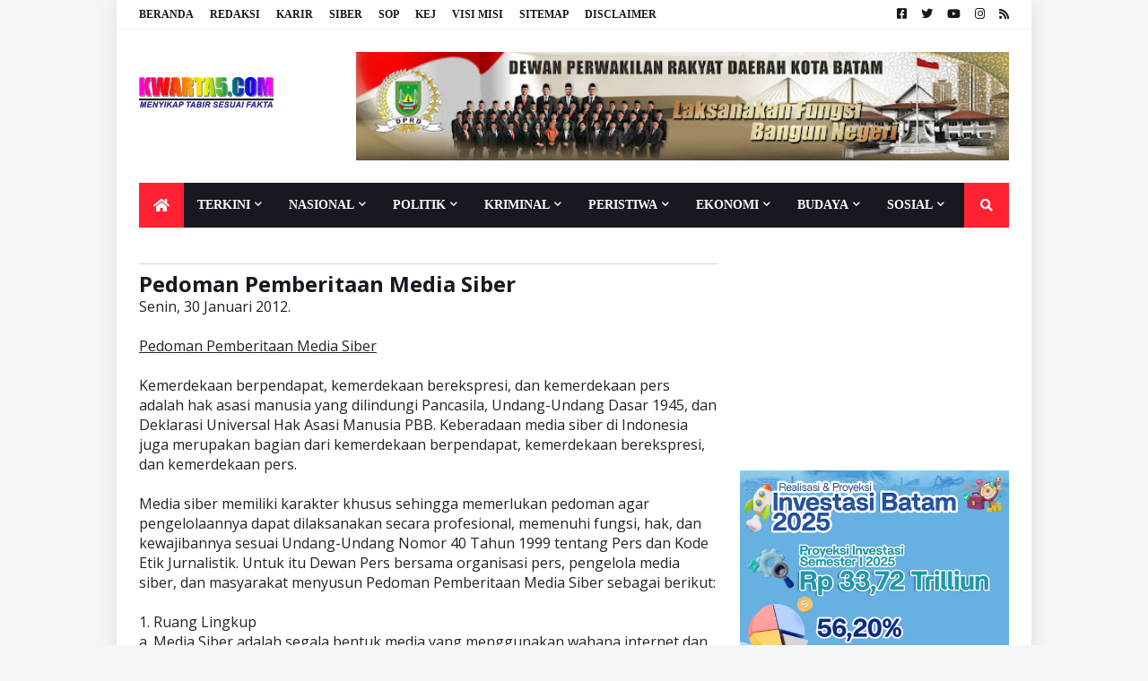

--- FILE ---
content_type: text/html; charset=UTF-8
request_url: https://www.kwarta5.com/p/pedoman-pemberitaan-media-siber.html
body_size: 50872
content:
<!DOCTYPE html>
<html class='ltr' dir='ltr' xmlns='http://www.w3.org/1999/xhtml' xmlns:b='http://www.google.com/2005/gml/b' xmlns:data='http://www.google.com/2005/gml/data' xmlns:expr='http://www.google.com/2005/gml/expr'>
 <head>
<meta content='#1b57cf' name='theme-color'/>
<meta content='#1b57cf' name='msapplication-navbutton-color'/>
<meta content='#1b57cf' name='apple-mobile-web-app-status-bar-style'/>
<meta content='yes' name='apple-mobile-web-app-capable'/>
<meta charset='utf-8'/>
<meta content='IE=edge,chrome=1' http-equiv='X-UA-Compatible'/>
<meta content='sitelinkssearchbox' name='google'/>
<script async='async' src='https://cdn.onesignal.com/sdks/OneSignalSDK.js'></script>
<script>
  window.OneSignal = window.OneSignal || [];
  OneSignal.push(function() {
    OneSignal.init({
      appId: "31fb61ac-763f-497b-8d7a-a50901f64b1e",
    });
  });
</script>
<script async='async' crossorigin='anonymous' src='https://pagead2.googlesyndication.com/pagead/js/adsbygoogle.js?client=ca-pub-1770145532983566'></script>
<meta content='width=device-width,initial-scale=1' name='viewport'/>
<meta content='text/html; charset=UTF-8' http-equiv='Content-Type'/>
<!-- Chrome, Firefox OS and Opera -->
<meta content='#f5f6f7' name='theme-color'/>
<!-- Windows Phone -->
<meta content='#f5f6f7' name='msapplication-navbutton-color'/>
<meta content='blogger' name='generator'/>
<link href='https://www.kwarta5.com/favicon.ico' rel='icon' type='image/x-icon'/>
<link href='https://www.kwarta5.com/p/pedoman-pemberitaan-media-siber.html' rel='canonical'/>
<link rel="alternate" type="application/atom+xml" title="KWARTA5.COM | Menyingkap Tabir Sesuai Fakta. - Atom" href="https://www.kwarta5.com/feeds/posts/default" />
<link rel="alternate" type="application/rss+xml" title="KWARTA5.COM | Menyingkap Tabir Sesuai Fakta. - RSS" href="https://www.kwarta5.com/feeds/posts/default?alt=rss" />
<link rel="service.post" type="application/atom+xml" title="KWARTA5.COM | Menyingkap Tabir Sesuai Fakta. - Atom" href="https://www.blogger.com/feeds/5392928590901743016/posts/default" />
<!--Can't find substitution for tag [blog.ieCssRetrofitLinks]-->
<meta content='https://www.kwarta5.com/p/pedoman-pemberitaan-media-siber.html' property='og:url'/>
<meta content='Pedoman Pemberitaan Media Siber ' property='og:title'/>
<meta content='Portal Kumpulan Berita Nusantara, Kriminal, Politik, Hukum, Peristiwa, Wisata, Dunia Malam, Life Style dan Nasional.' property='og:description'/>
<title>
Pedoman Pemberitaan Media Siber 
</title>
<!-- [ Social Media meta tag ] -->
<!-- Schema.org markup for Google+ -->
<meta content='KWARTA5.COM | Menyingkap Tabir Sesuai Fakta.: Pedoman Pemberitaan Media Siber ' itemprop='name'/>
<!--[if lt IE 9]> <script src="http://css3-mediaqueries-js.googlecode.com/svn/trunk/css3-mediaqueries.js"></script> <![endif]-->
<meta content='id' name='geo.placename'/>
<meta content='general' name='rating'/>
<meta content='id' name='geo.country'/>
<meta content='index, follow' name='robots'/>
<meta content='index, follow' name='googlebot'/>
<meta content='index, follow' name='googlemediabot'/>
<meta content='index, follow' name='gulliver'/>
<meta content='index, follow' name='slurp'/>
<meta content='index, follow' name='fast'/>
<meta content='index, follow' name='scooter'/>
<meta content='index, follow' name='vscooter'/>
<meta content='index, follow' name='ia_archiver'/>
<meta content='index, follow' name='FAST-WebCrawler'/>
<meta content='index, follow' name='teoma'/>
<meta content='index, follow' name='Baiduspider'/>
<meta content='index, follow' name='AlexaBot'/>
<meta content='index, follow' name='Yandex'/>
<meta content='index, follow' name='JikeSpider'/>
<meta content='index, follow' name='naverbot'/>
<meta content='index, follow' name='yeti'/>
<meta content='index, follow' name='SurveyBot'/>
<meta content='index, follow' name='ZyBorg'/>
<meta content='index, follow' name='ArchitextSpider'/>
<meta content='index, follow' name='msnbot-media/1.0'/>
<meta content='index, follow' name='MSNPTC'/>
<meta content='index, follow' name='MSNBot'/>
<meta content='index, follow' name='bingbot'/>
<meta content='index, follow' name='coccoc'/>
<meta content='index, follow' name='Linespider'/>
<meta-data android:name='firebase_performance_logcat_enabled' android:value='true'></meta-data>
<meta content='google-site-verification=Bd5jzhSnRelM0KvAQcczMVf0YYGZ8EHUIP7Ef3T0MyY'/>
<meta content='8db180b5ef8d7250' name='yandex-verification'/>
<meta content='21EBBC5D2F8D01A220B9D3BDCBA130F2' name='msvalidate.01'/>
<title>Pedoman Pemberitaan Media Siber </title>
<link href='//1.bp.blogspot.com' rel='dns-prefetch'/>
<link href='//2.bp.blogspot.com' rel='dns-prefetch'/>
<link href='//3.bp.blogspot.com' rel='dns-prefetch'/>
<link href='//4.bp.blogspot.com' rel='dns-prefetch'/>
<link href='//www.blogger.com' rel='dns-prefetch'/>
<link href='//dnjs.cloudflare.com' rel='dns-prefetch'/>
<link href='//fonts.gstatic.com' rel='dns-prefetch'/>
<link href='//pagead2.googlesyndication.com' rel='dns-prefetch'/>
<link href='//www.googletagmanager.com' rel='dns-prefetch'/>
<link href='//www.google-analytics.com' rel='dns-prefetch'/>
<link href='//connect.facebook.net' rel='dns-prefetch'/>
<link href='//c.disquscdn.com' rel='dns-prefetch'/>
<link href='//disqus.com' rel='dns-prefetch'/>
<meta content='text/html; charset=UTF-8' http-equiv='Content-Type'/>
<meta content='blogger' name='generator'/>
<link href='https://www.kwarta5.com/favicon.ico' rel='icon' type='image/x-icon'/>
<meta content='#ff2232' name='theme-color'/>
<meta content='#ff2232' name='msapplication-navbutton-color'/>
<link href='https://www.kwarta5.com/p/pedoman-pemberitaan-media-siber.html' rel='canonical'/>
<link rel="alternate" type="application/atom+xml" title="KWARTA5.COM | Menyingkap Tabir Sesuai Fakta. - Atom" href="https://www.kwarta5.com/feeds/posts/default" />
<link rel="alternate" type="application/rss+xml" title="KWARTA5.COM | Menyingkap Tabir Sesuai Fakta. - RSS" href="https://www.kwarta5.com/feeds/posts/default?alt=rss" />
<link rel="service.post" type="application/atom+xml" title="KWARTA5.COM | Menyingkap Tabir Sesuai Fakta. - Atom" href="https://www.blogger.com/feeds/5392928590901743016/posts/default" />
<meta content='Portal Kumpulan Berita Nusantara, Kriminal, Politik, Hukum, Peristiwa, Wisata, Dunia Malam, Life Style dan Nasional.' name='description'/>
<!-- Metadata for Open Graph protocol. See http://ogp.me/. -->
<meta content='article' property='og:type'/>
<meta content='Pedoman Pemberitaan Media Siber ' property='og:title'/>
<meta content='https://www.kwarta5.com/p/pedoman-pemberitaan-media-siber.html' property='og:url'/>
<meta content='Portal Kumpulan Berita Nusantara, Kriminal, Politik, Hukum, Peristiwa, Wisata, Dunia Malam, Life Style dan Nasional.' property='og:description'/>
<meta content='KWARTA5.COM | Menyingkap Tabir Sesuai Fakta.' property='og:site_name'/>
<meta content='summary_large_image' name='twitter:card'/>
<meta content='Pedoman Pemberitaan Media Siber ' name='twitter:title'/>
<meta content='https://www.kwarta5.com/p/pedoman-pemberitaan-media-siber.html' name='twitter:domain'/>
<meta content='Portal Kumpulan Berita Nusantara, Kriminal, Politik, Hukum, Peristiwa, Wisata, Dunia Malam, Life Style dan Nasional.' name='twitter:description'/>
<!-- Font Awesome Free 5.11.2 -->
<link href='https://cdnjs.cloudflare.com/ajax/libs/font-awesome/5.11.2/css/all.min.css' rel='stylesheet'/>
<link href='//fonts.googleapis.com/css?family=Open+Sans:400,400i,700,700i' media='all' rel='stylesheet' type='text/css'/>
<!-- Template Style CSS -->
<style id='page-skin-1' type='text/css'><!--
/*-- Google Fonts --*/
@font-face{font-family:'Poppins';font-style:italic;font-weight:400;font-display:swap;src:local('Poppins Italic'),local(Poppins-Italic),url(https://fonts.gstatic.com/s/poppins/v9/pxiGyp8kv8JHgFVrJJLucXtAKPY.woff2) format("woff2");unicode-range:U+0900-097F,U+1CD0-1CF6,U+1CF8-1CF9,U+200C-200D,U+20A8,U+20B9,U+25CC,U+A830-A839,U+A8E0-A8FB}
@font-face{font-family:'Poppins';font-style:italic;font-weight:400;font-display:swap;src:local('Poppins Italic'),local(Poppins-Italic),url(https://fonts.gstatic.com/s/poppins/v9/pxiGyp8kv8JHgFVrJJLufntAKPY.woff2) format("woff2");unicode-range:U+0100-024F,U+0259,U+1E00-1EFF,U+2020,U+20A0-20AB,U+20AD-20CF,U+2113,U+2C60-2C7F,U+A720-A7FF}
@font-face{font-family:'Poppins';font-style:italic;font-weight:400;font-display:swap;src:local('Poppins Italic'),local(Poppins-Italic),url(https://fonts.gstatic.com/s/poppins/v9/pxiGyp8kv8JHgFVrJJLucHtA.woff2) format("woff2");unicode-range:U+0000-00FF,U+0131,U+0152-0153,U+02BB-02BC,U+02C6,U+02DA,U+02DC,U+2000-206F,U+2074,U+20AC,U+2122,U+2191,U+2193,U+2212,U+2215,U+FEFF,U+FFFD}
@font-face{font-family:'Poppins';font-style:italic;font-weight:500;font-display:swap;src:local('Poppins Medium Italic'),local(Poppins-MediumItalic),url(https://fonts.gstatic.com/s/poppins/v9/pxiDyp8kv8JHgFVrJJLmg1hVFteOcEg.woff2) format("woff2");unicode-range:U+0900-097F,U+1CD0-1CF6,U+1CF8-1CF9,U+200C-200D,U+20A8,U+20B9,U+25CC,U+A830-A839,U+A8E0-A8FB}
@font-face{font-family:'Poppins';font-style:italic;font-weight:500;font-display:swap;src:local('Poppins Medium Italic'),local(Poppins-MediumItalic),url(https://fonts.gstatic.com/s/poppins/v9/pxiDyp8kv8JHgFVrJJLmg1hVGdeOcEg.woff2) format("woff2");unicode-range:U+0100-024F,U+0259,U+1E00-1EFF,U+2020,U+20A0-20AB,U+20AD-20CF,U+2113,U+2C60-2C7F,U+A720-A7FF}
@font-face{font-family:'Poppins';font-style:italic;font-weight:500;font-display:swap;src:local('Poppins Medium Italic'),local(Poppins-MediumItalic),url(https://fonts.gstatic.com/s/poppins/v9/pxiDyp8kv8JHgFVrJJLmg1hVF9eO.woff2) format("woff2");unicode-range:U+0000-00FF,U+0131,U+0152-0153,U+02BB-02BC,U+02C6,U+02DA,U+02DC,U+2000-206F,U+2074,U+20AC,U+2122,U+2191,U+2193,U+2212,U+2215,U+FEFF,U+FFFD}
@font-face{font-family:'Poppins';font-style:italic;font-weight:600;font-display:swap;src:local('Poppins SemiBold Italic'),local(Poppins-SemiBoldItalic),url(https://fonts.gstatic.com/s/poppins/v9/pxiDyp8kv8JHgFVrJJLmr19VFteOcEg.woff2) format("woff2");unicode-range:U+0900-097F,U+1CD0-1CF6,U+1CF8-1CF9,U+200C-200D,U+20A8,U+20B9,U+25CC,U+A830-A839,U+A8E0-A8FB}
@font-face{font-family:'Poppins';font-style:italic;font-weight:600;font-display:swap;src:local('Poppins SemiBold Italic'),local(Poppins-SemiBoldItalic),url(https://fonts.gstatic.com/s/poppins/v9/pxiDyp8kv8JHgFVrJJLmr19VGdeOcEg.woff2) format("woff2");unicode-range:U+0100-024F,U+0259,U+1E00-1EFF,U+2020,U+20A0-20AB,U+20AD-20CF,U+2113,U+2C60-2C7F,U+A720-A7FF}
@font-face{font-family:'Poppins';font-style:italic;font-weight:600;font-display:swap;src:local('Poppins SemiBold Italic'),local(Poppins-SemiBoldItalic),url(https://fonts.gstatic.com/s/poppins/v9/pxiDyp8kv8JHgFVrJJLmr19VF9eO.woff2) format("woff2");unicode-range:U+0000-00FF,U+0131,U+0152-0153,U+02BB-02BC,U+02C6,U+02DA,U+02DC,U+2000-206F,U+2074,U+20AC,U+2122,U+2191,U+2193,U+2212,U+2215,U+FEFF,U+FFFD}
@font-face{font-family:'Poppins';font-style:italic;font-weight:700;font-display:swap;src:local('Poppins Bold Italic'),local(Poppins-BoldItalic),url(https://fonts.gstatic.com/s/poppins/v9/pxiDyp8kv8JHgFVrJJLmy15VFteOcEg.woff2) format("woff2");unicode-range:U+0900-097F,U+1CD0-1CF6,U+1CF8-1CF9,U+200C-200D,U+20A8,U+20B9,U+25CC,U+A830-A839,U+A8E0-A8FB}
@font-face{font-family:'Poppins';font-style:italic;font-weight:700;font-display:swap;src:local('Poppins Bold Italic'),local(Poppins-BoldItalic),url(https://fonts.gstatic.com/s/poppins/v9/pxiDyp8kv8JHgFVrJJLmy15VGdeOcEg.woff2) format("woff2");unicode-range:U+0100-024F,U+0259,U+1E00-1EFF,U+2020,U+20A0-20AB,U+20AD-20CF,U+2113,U+2C60-2C7F,U+A720-A7FF}
@font-face{font-family:'Poppins';font-style:italic;font-weight:700;font-display:swap;src:local('Poppins Bold Italic'),local(Poppins-BoldItalic),url(https://fonts.gstatic.com/s/poppins/v9/pxiDyp8kv8JHgFVrJJLmy15VF9eO.woff2) format("woff2");unicode-range:U+0000-00FF,U+0131,U+0152-0153,U+02BB-02BC,U+02C6,U+02DA,U+02DC,U+2000-206F,U+2074,U+20AC,U+2122,U+2191,U+2193,U+2212,U+2215,U+FEFF,U+FFFD}
@font-face{font-family:'Poppins';font-style:normal;font-weight:400;font-display:swap;src:local('Poppins Regular'),local(Poppins-Regular),url(https://fonts.gstatic.com/s/poppins/v9/pxiEyp8kv8JHgFVrJJbecmNE.woff2) format("woff2");unicode-range:U+0900-097F,U+1CD0-1CF6,U+1CF8-1CF9,U+200C-200D,U+20A8,U+20B9,U+25CC,U+A830-A839,U+A8E0-A8FB}
@font-face{font-family:'Poppins';font-style:normal;font-weight:400;font-display:swap;src:local('Poppins Regular'),local(Poppins-Regular),url(https://fonts.gstatic.com/s/poppins/v9/pxiEyp8kv8JHgFVrJJnecmNE.woff2) format("woff2");unicode-range:U+0100-024F,U+0259,U+1E00-1EFF,U+2020,U+20A0-20AB,U+20AD-20CF,U+2113,U+2C60-2C7F,U+A720-A7FF}
@font-face{font-family:'Poppins';font-style:normal;font-weight:400;font-display:swap;src:local('Poppins Regular'),local(Poppins-Regular),url(https://fonts.gstatic.com/s/poppins/v9/pxiEyp8kv8JHgFVrJJfecg.woff2) format("woff2");unicode-range:U+0000-00FF,U+0131,U+0152-0153,U+02BB-02BC,U+02C6,U+02DA,U+02DC,U+2000-206F,U+2074,U+20AC,U+2122,U+2191,U+2193,U+2212,U+2215,U+FEFF,U+FFFD}
@font-face{font-family:'Poppins';font-style:normal;font-weight:500;font-display:swap;src:local('Poppins Medium'),local(Poppins-Medium),url(https://fonts.gstatic.com/s/poppins/v9/pxiByp8kv8JHgFVrLGT9Z11lFc-K.woff2) format("woff2");unicode-range:U+0900-097F,U+1CD0-1CF6,U+1CF8-1CF9,U+200C-200D,U+20A8,U+20B9,U+25CC,U+A830-A839,U+A8E0-A8FB}
@font-face{font-family:'Poppins';font-style:normal;font-weight:500;font-display:swap;src:local('Poppins Medium'),local(Poppins-Medium),url(https://fonts.gstatic.com/s/poppins/v9/pxiByp8kv8JHgFVrLGT9Z1JlFc-K.woff2) format("woff2");unicode-range:U+0100-024F,U+0259,U+1E00-1EFF,U+2020,U+20A0-20AB,U+20AD-20CF,U+2113,U+2C60-2C7F,U+A720-A7FF}
@font-face{font-family:'Poppins';font-style:normal;font-weight:500;font-display:swap;src:local('Poppins Medium'),local(Poppins-Medium),url(https://fonts.gstatic.com/s/poppins/v9/pxiByp8kv8JHgFVrLGT9Z1xlFQ.woff2) format("woff2");unicode-range:U+0000-00FF,U+0131,U+0152-0153,U+02BB-02BC,U+02C6,U+02DA,U+02DC,U+2000-206F,U+2074,U+20AC,U+2122,U+2191,U+2193,U+2212,U+2215,U+FEFF,U+FFFD}
@font-face{font-family:'Poppins';font-style:normal;font-weight:600;font-display:swap;src:local('Poppins SemiBold'),local(Poppins-SemiBold),url(https://fonts.gstatic.com/s/poppins/v9/pxiByp8kv8JHgFVrLEj6Z11lFc-K.woff2) format("woff2");unicode-range:U+0900-097F,U+1CD0-1CF6,U+1CF8-1CF9,U+200C-200D,U+20A8,U+20B9,U+25CC,U+A830-A839,U+A8E0-A8FB}
@font-face{font-family:'Poppins';font-style:normal;font-weight:600;font-display:swap;src:local('Poppins SemiBold'),local(Poppins-SemiBold),url(https://fonts.gstatic.com/s/poppins/v9/pxiByp8kv8JHgFVrLEj6Z1JlFc-K.woff2) format("woff2");unicode-range:U+0100-024F,U+0259,U+1E00-1EFF,U+2020,U+20A0-20AB,U+20AD-20CF,U+2113,U+2C60-2C7F,U+A720-A7FF}
@font-face{font-family:'Poppins';font-style:normal;font-weight:600;font-display:swap;src:local('Poppins SemiBold'),local(Poppins-SemiBold),url(https://fonts.gstatic.com/s/poppins/v9/pxiByp8kv8JHgFVrLEj6Z1xlFQ.woff2) format("woff2");unicode-range:U+0000-00FF,U+0131,U+0152-0153,U+02BB-02BC,U+02C6,U+02DA,U+02DC,U+2000-206F,U+2074,U+20AC,U+2122,U+2191,U+2193,U+2212,U+2215,U+FEFF,U+FFFD}
@font-face{font-family:'Poppins';font-style:normal;font-weight:700;font-display:swap;src:local('Poppins Bold'),local(Poppins-Bold),url(https://fonts.gstatic.com/s/poppins/v9/pxiByp8kv8JHgFVrLCz7Z11lFc-K.woff2) format("woff2");unicode-range:U+0900-097F,U+1CD0-1CF6,U+1CF8-1CF9,U+200C-200D,U+20A8,U+20B9,U+25CC,U+A830-A839,U+A8E0-A8FB}
@font-face{font-family:'Poppins';font-style:normal;font-weight:700;font-display:swap;src:local('Poppins Bold'),local(Poppins-Bold),url(https://fonts.gstatic.com/s/poppins/v9/pxiByp8kv8JHgFVrLCz7Z1JlFc-K.woff2) format("woff2");unicode-range:U+0100-024F,U+0259,U+1E00-1EFF,U+2020,U+20A0-20AB,U+20AD-20CF,U+2113,U+2C60-2C7F,U+A720-A7FF}
@font-face{font-family:'Poppins';font-style:normal;font-weight:700;font-display:swap;src:local('Poppins Bold'),local(Poppins-Bold),url(https://fonts.gstatic.com/s/poppins/v9/pxiByp8kv8JHgFVrLCz7Z1xlFQ.woff2) format("woff2");unicode-range:U+0000-00FF,U+0131,U+0152-0153,U+02BB-02BC,U+02C6,U+02DA,U+02DC,U+2000-206F,U+2074,U+20AC,U+2122,U+2191,U+2193,U+2212,U+2215,U+FEFF,U+FFFD}
/*-- Theme Colors and Fonts --*/
:root{
--body-font:'Open Sans, sans-serif;
--title-font:'Open Sans',sans-serif;
--meta-font:'Open Sans',sans-serif;
--text-font:Open Sans',sans-serif;
--body-bg-color:#f5f6f7;
--body-bg:#f5f6f7 none no-repeat scroll center center;
--outer-bg:#ffffff;
--main-color:#ff2232;
--title-color:#171921;
--title-hover-color:#ff2232;
--meta-color:#a9b4ba;
--text-color:#7f7f7f;
--link-color:#ff2232;
--tag-bg:#ff2232;
--tag-color:#ffffff;
--topbar-bg:#ffffff;
--topbar-color:#171921;
--topbar-hover-color:#ff2232;
--header-bg:#ffffff;
--header-color:#171921;
--header-hover-color:#ff2232;
--header-ads-bg:#fafafa;
--menu-bg:#171921;
--menu-color:#ffffff;
--menu-hover-bg:#ff2232;
--menu-hover-color:#ffffff;
--menu-icon-bg:#ff2232;
--menu-icon-color:#ffffff;
--menu-icon-hover-bg:#ff2232;
--menu-icon-hover-color:#ffffff;
--submenu-bg:#212530;
--submenu-color:#ffffff;
--submenu-hover-bg:#1e212b;
--submenu-hover-color:#ff2232;
--megamenu-bg:#212530;
--megamenu-color:#ffffff;
--megamenu-hover-color:#ffffff;
--megamenu-post-title-color:#ffffff;
--megamenu-post-title-hover-color:#ff2232;
--megamenu-meta-color:#a9b4ba;
--mobilemenu-bg:#ffffff;
--mobilemenu-color:#171921;
--mobilemenu-hover-color:#ff2232;
--widget-title-bg:#171921;
--widget-title-color:#ffffff;
--tab-active-bg:#ff2232;
--videos-widget-bg:#212530;
--post-title-color:#171921;
--post-title-hover-color:#ff2232;
--post-text-color:#7f7f7f;
--footer-bg:#171921;
--footer-color:#dbdbdb;
--footer-text-color:#aaaaaa;
--footer-link-color:#ff2232;
--footerbar-bg:#12141a;
--footerbar-color:#dbdbdb;
--footerbar-hover-color:#ff2232;
--button-bg:#ff2232;
--button-color:#ffffff;
--button-hover-bg:#e51f2d;
--button-hover-color:#ffffff;
--darkbutton-bg:#171921;
--darkbutton-color:#ffffff;
--border-color:rgba(155,155,155,0.1);
}
/*-- Reset CSS --*/
a,abbr,acronym,address,applet,b,big,blockquote,body,caption,center,cite,code,dd,del,dfn,div,dl,dt,em,fieldset,font,form,h1,h2,h3,h4,h5,h6,html,i,iframe,img,ins,kbd,label,legend,li,object,p,pre,q,s,samp,small,span,strike,strong,sub,sup,table,tbody,td,tfoot,th,thead,tr,tt,u,ul,var{padding:0;margin:5;border:0;outline:0;vertical-align:baseline;background:0 0;text-decoration:none}dl,ul{list-style-position:inside;list-style:none}ul li{list-style:none}caption{text-align:center}img{border:none;position:relative}a,a:visited{text-decoration:none}.clearfix{clear:both}.section,.widget,.widget ul{margin:0;padding:0}a{color:var(--link-color)}a img{border:0}abbr{text-decoration:none}.CSS_LIGHTBOX{z-index:999999!important}.CSS_LIGHTBOX_ATTRIBUTION_INDEX_CONTAINER .CSS_HCONT_CHILDREN_HOLDER > .CSS_LAYOUT_COMPONENT.CSS_HCONT_CHILD:first-child > .CSS_LAYOUT_COMPONENT{opacity:0}.separator a{clear:none!important;float:none!important;margin-left:0!important;margin-right:0!important}#Navbar1,#navbar-iframe,.widget-item-control,a.quickedit,.home-link,.feed-links{display:none!important}.center{display:table;margin:0 auto;position:relative}.widget > h2,.widget > h3{display:none}.widget iframe,.widget img{max-width:100%}button,input,select,textarea{font-family:var(--body-font);-webkit-appearance:none;-moz-appearance:none;appearance:none;outline:none;box-sizing:border-box;border-radius:0}
/*-- Body Content CSS --*/
html{background-color:var(--body-bg-color);margin:0}
body{position:relative;background-color:var(--body-bg-color);background:var(--body-bg);font-family:var(--body-font);font-size:16px;color:var(--text-color);font-weight:400;font-style:normal;line-height:1.4em;word-wrap:break-word;margin:0;padding:0}
html[data-theme=dark] body{background-color:var(--body-bg-color)!important}
body.background-cover{background-attachment:fixed;background-size:cover;background-position:center center;background-repeat:no-repeat}
.rtl{direction:rtl}
.no-items.section{display:none}
h1,h2,h3,h4,h5,h6{font-family:var(--title-font);font-weight:600}
#outer-wrapper{position:relative;overflow:hidden;width:calc(970px + 50px);max-width:100%;background-color:var(--outer-bg);margin:0 auto;padding:0;box-shadow:0 0 20px rgba(0,0,0,0.1)}
.full-width #outer-wrapper{width:100%;box-shadow:none}
.row-x1{width:970px}
#content-wrapper{position:relative;float:left;width:100%;overflow:hidden;padding:10px 0;margin:0;border-top:0}
#content-wrapper > .container{margin:0 auto}
#main-wrapper{position:relative;float:left;width:calc(100% - (300px + 25px));box-sizing:border-box;padding:0}
.left-sidebar #main-wrapper,.rtl #main-wrapper{float:right}
#sidebar-wrapper{position:relative;float:right;width:300px;box-sizing:border-box;padding:0}
.left-sidebar #sidebar-wrapper,.rtl #sidebar-wrapper{float:left}
.entry-image-link,.cmm-avatar,.comments .avatar-image-container{overflow:hidden;background-color:rgba(155,155,155,0.08);z-index:5;color:transparent!important}
.entry-thumb{display:block;position:relative;width:100%;height:100%;background-size:cover;background-position:center center;background-repeat:no-repeat;z-index:1;opacity:0;transition:opacity .35s ease,transform .35s ease}
.entry-thumb.lazy-ify{opacity:1}
.entry-image-link:hover .entry-thumb,.featured-item-inner:hover .entry-thumb,.block1-items .block-inner:hover .entry-thumb,.block2-items .block-inner:hover .entry-thumb,.column-inner:hover .entry-thumb,.videos-items .videos-inner:hover .entry-thumb,.side1-items .side1-inner:hover .entry-thumb,.FeaturedPost .featured-post-inner:hover .entry-thumb{transform:scale(1.05)}
.before-mask:before{content:'';position:absolute;left:0;right:0;bottom:0;height:70%;background-image:linear-gradient(to bottom,transparent,rgba(0,0,0,0.7));-webkit-backface-visibility:hidden;backface-visibility:hidden;z-index:2;opacity:1;margin:0;transition:opacity .25s ease}
.entry-title{color:var(--post-title-color);font-weight:600;line-height:1.2em}
.entry-title a{color:var(--post-title-color);display:block}
.entry-title a:hover{color:var(--post-title-hover-color)}
.excerpt{font-family:Open Sans, sans-serif}
.entry-category{position:absolute;top:0px;left:0px;height:0px;background-color:var(--tag-bg);font-size:0px;color:var(--tag-color);font-weight:400;line-height:0px;z-index:10;box-sizing:border-box;padding:0 5px;margin:0;border-radius:2px}
.rtl .entry-category{left:unset;right:15px}
.entry-meta{font-family:var(--meta-font);font-size:12px;color:#423e3e;font-weight:450;overflow:hidden;padding:0 1px;margin:0}
.entry-meta a{color:var(--meta-color)}
.entry-meta a:hover{color:var(--link-color)}
.entry-meta .entry-author,.entry-meta .entry-time{float:left;font-style:normal;margin:0 10px 0 0}
.rtl .entry-meta .entry-author,.rtl .entry-meta .entry-time{float:right;margin:0 0 0 10px}
.entry-meta span:before{display:inline-block;font-family:'Font Awesome 5 Free';font-size:11px;font-weight:400;margin:0 4px 0 0}
.rtl .entry-meta span:before{margin:0 0 0 4px}
.entry-meta .entry-author:before{content:'\f007'}
.entry-meta .entry-time:before{content:'\f017'}
.entry-meta span.entry-comments-link{display:none;float:right;margin:0}
.rtl .entry-meta span.entry-comments-link{float:left}
.entry-meta .entry-comments-link:before{content:'\f086'}
.entry-meta .entry-comments-link.show{display:block}
.entry-info{position:absolute;left:0;bottom:0;width:100%;background:linear-gradient(to bottom,transparent,rgba(0,0,0,0.5));overflow:hidden;z-index:10;box-sizing:border-box;padding:15px}
.entry-info .entry-meta{color:#ddd}
.entry-info .entry-title{text-shadow:0 1px 2px rgba(0,0,0,0.5)}
.entry-info .entry-title a{color:#fff}
.social a:before{display:inline-block;font-family:'Font Awesome 5 Brands';font-style:normal;font-weight:400}
.social .blogger a:before{content:"\f37d"}
.social .facebook a:before{content:"\f082"}
.social .facebook-f a:before{content:"\f39e"}
.social .twitter a:before{content:"\f099"}
.social .rss a:before{content:"\f09e";font-family:'Font Awesome 5 Free';font-weight:900}
.social .youtube a:before{content:"\f167"}
.social .skype a:before{content:"\f17e"}
.social .stumbleupon a:before{content:"\f1a4"}
.social .tumblr a:before{content:"\f173"}
.social .vk a:before{content:"\f189"}
.social .stack-overflow a:before{content:"\f16c"}
.social .github a:before{content:"\f09b"}
.social .linkedin a:before{content:"\f0e1"}
.social .dribbble a:before{content:"\f17d"}
.social .soundcloud a:before{content:"\f1be"}
.social .behance a:before{content:"\f1b4"}
.social .digg a:before{content:"\f1a6"}
.social .instagram a:before{content:"\f16d"}
.social .pinterest a:before{content:"\f0d2"}
.social .pinterest-p a:before{content:"\f231"}
.social .twitch a:before{content:"\f1e8"}
.social .delicious a:before{content:"\f1a5"}
.social .codepen a:before{content:"\f1cb"}
.social .flipboard a:before{content:"\f44d"}
.social .reddit a:before{content:"\f281"}
.social .whatsapp a:before{content:"\f232"}
.social .messenger a:before{content:"\f39f"}
.social .snapchat a:before{content:"\f2ac"}
.social .telegram a:before{content:"\f3fe"}
.social .discord a:before{content:"\f392"}
.social .share a:before{content:"\f064";font-family:'Font Awesome 5 Free';font-weight:900}
.social .email a:before{content:"\f0e0";font-family:'Font Awesome 5 Free';font-weight:400}
.social .external-link a:before{content:"\f35d";font-family:'Font Awesome 5 Free';font-weight:900}
.social-bg .blogger a,.social-bg-hover .blogger a:hover{background-color:#f30}
.social-bg .facebook a,.social-bg .facebook-f a,.social-bg-hover .facebook a:hover,.social-bg-hover .facebook-f a:hover{background-color:#3b5999}
.social-bg .twitter a,.social-bg-hover .twitter a:hover{background-color:#00acee}
.social-bg .youtube a,.social-bg-hover .youtube a:hover{background-color:#f50000}
.social-bg .instagram a,.social-bg-hover .instagram a:hover{background:linear-gradient(15deg,#ffb13d,#dd277b,#4d5ed4)}
.social-bg .pinterest a,.social-bg .pinterest-p a,.social-bg-hover .pinterest a:hover,.social-bg-hover .pinterest-p a:hover{background-color:#ca2127}
.social-bg .dribbble a,.social-bg-hover .dribbble a:hover{background-color:#ea4c89}
.social-bg .linkedin a,.social-bg-hover .linkedin a:hover{background-color:#0077b5}
.social-bg .tumblr a,.social-bg-hover .tumblr a:hover{background-color:#365069}
.social-bg .twitch a,.social-bg-hover .twitch a:hover{background-color:#6441a5}
.social-bg .rss a,.social-bg-hover .rss a:hover{background-color:#ffc200}
.social-bg .skype a,.social-bg-hover .skype a:hover{background-color:#00aff0}
.social-bg .stumbleupon a,.social-bg-hover .stumbleupon a:hover{background-color:#eb4823}
.social-bg .vk a,.social-bg-hover .vk a:hover{background-color:#4a76a8}
.social-bg .stack-overflow a,.social-bg-hover .stack-overflow a:hover{background-color:#f48024}
.social-bg .github a,.social-bg-hover .github a:hover{background-color:#24292e}
.social-bg .soundcloud a,.social-bg-hover .soundcloud a:hover{background:linear-gradient(#ff7400,#ff3400)}
.social-bg .behance a,.social-bg-hover .behance a:hover{background-color:#191919}
.social-bg .digg a,.social-bg-hover .digg a:hover{background-color:#1b1a19}
.social-bg .delicious a,.social-bg-hover .delicious a:hover{background-color:#0076e8}
.social-bg .codepen a,.social-bg-hover .codepen a:hover{background-color:#000}
.social-bg .flipboard a,.social-bg-hover .flipboard a:hover{background-color:#f52828}
.social-bg .reddit a,.social-bg-hover .reddit a:hover{background-color:#ff4500}
.social-bg .whatsapp a,.social-bg-hover .whatsapp a:hover{background-color:#3fbb50}
.social-bg .messenger a,.social-bg-hover .messenger a:hover{background-color:#0084ff}
.social-bg .snapchat a,.social-bg-hover .snapchat a:hover{background-color:#ffe700}
.social-bg .telegram a,.social-bg-hover .telegram a:hover{background-color:#179cde}
.social-bg .discord a,.social-bg-hover .discord a:hover{background-color:#7289da}
.social-bg .share a,.social-bg-hover .share a:hover{background-color:var(--meta-color)}
.social-bg .email a,.social-bg-hover .email a:hover{background-color:#888}
.social-bg .external-link a,.social-bg-hover .external-link a:hover{background-color:var(--button-hover-bg)}
.social-color .blogger a,.social-color-hover .blogger a:hover{color:#f30}
.social-color .facebook a,.social-color .facebook-f a,.social-color-hover .facebook a:hover,.social-color-hover .facebook-f a:hover{color:#3b5999}
.social-color .twitter a,.social-color-hover .twitter a:hover{color:#00acee}
.social-color .youtube a,.social-color-hover .youtube a:hover{color:#f50000}
.social-color .instagram a,.social-color-hover .instagram a:hover{color:#dd277b}
.social-color .pinterest a,.social-color .pinterest-p a,.social-color-hover .pinterest a:hover,.social-color-hover .pinterest-p a:hover{color:#ca2127}
.social-color .dribbble a,.social-color-hover .dribbble a:hover{color:#ea4c89}
.social-color .linkedin a,.social-color-hover .linkedin a:hover{color:#0077b5}
.social-color .tumblr a,.social-color-hover .tumblr a:hover{color:#365069}
.social-color .twitch a,.social-color-hover .twitch a:hover{color:#6441a5}
.social-color .rss a,.social-color-hover .rss a:hover{color:#ffc200}
.social-color .skype a,.social-color-hover .skype a:hover{color:#00aff0}
.social-color .stumbleupon a,.social-color-hover .stumbleupon a:hover{color:#eb4823}
.social-color .vk a,.social-color-hover .vk a:hover{color:#4a76a8}
.social-color .stack-overflow a,.social-color-hover .stack-overflow a:hover{color:#f48024}
.social-color .github a,.social-color-hover .github a:hover{color:#24292e}
.social-color .soundcloud a,.social-color-hover .soundcloud a:hover{color:#ff7400}
.social-color .behance a,.social-color-hover .behance a:hover{color:#191919}
.social-color .digg a,.social-color-hover .digg a:hover{color:#1b1a19}
.social-color .delicious a,.social-color-hover .delicious a:hover{color:#0076e8}
.social-color .codepen a,.social-color-hover .codepen a:hover{color:#000}
.social-color .flipboard a,.social-color-hover .flipboard a:hover{color:#f52828}
.social-color .reddit a,.social-color-hover .reddit a:hover{color:#ff4500}
.social-color .whatsapp a,.social-color-hover .whatsapp a:hover{color:#3fbb50}
.social-color .messenger a,.social-color-hover .messenger a:hover{color:#0084ff}
.social-color .snapchat a,.social-color-hover .snapchat a:hover{color:#ffe700}
.social-color .telegram a,.social-color-hover .telegram a:hover{color:#179cde}
.social-color .discord a,.social-color-hover .discord a:hover{color:#7289da}
.social-color .share a,.social-color-hover .share a:hover{color:var(--meta-color)}
.social-color .email a,.social-color-hover .email a:hover{color:#888}
.social-color .external-link a,.social-color-hover .external-link a:hover{color:var(--button-hover-bg)}
#magpro-free-header-wrapper{position:relative;float:left;width:100%;background-color:var(--header-bg);margin:0}
#magpro-free-header-wrapper .container{position:relative;margin:0 auto}
.topbar-wrap{position:relative;float:left;width:100%;height:32px;background-color:var(--topbar-bg);margin:0}
.topbar-wrap.no-widgets{display:none}
html[data-theme=dark] .topbar-wrap,.topbar-wrap.has-border{border-bottom:1px solid var(--border-color)}
.topbar-wrap.no-widget{display:none}
#main-navbar-menu{position:relative;float:left;height:32px;margin:0}
.rtl #main-navbar-menu{float:right}
#main-navbar-menu .widget > .widget-title{display:none}
.main-navbar-menu ul li{float:left;height:32px;line-height:32px;margin:0 18px 0 0}
.rtl .main-navbar-menu ul li{float:right;margin:0 0 0 18px}
.main-navbar-menu ul li a{display:block;font-size:12px;color:var(--topbar-color);font-weight:600;text-transform: uppercase;}
.main-navbar-menu ul li a:hover{color:var(--topbar-hover-color)}
#main-navbar-social{position:relative;float:right;height:32px;margin:0}
.rtl #main-navbar-social{float:left}
#main-navbar-social .widget > .widget-title{display:none}
.main-navbar-social ul li{float:left;height:32px;line-height:32px;margin:0 0 0 16px}
.rtl .main-navbar-social ul li{float:right;margin:0 16px 0 0}
.main-navbar-social ul li a{display:block;font-size:13px;color:var(--topbar-color)}
.main-navbar-social ul li a:hover{color:var(--topbar-hover-color)}
.header-content{position:relative;float:left;width:100%;padding:25px 0;margin:0}
.header-logo-wrap{position:relative;float:left;width:calc(100% - 728px);box-sizing:border-box;padding:0 20px 0 0;margin:0}
.rtl .header-logo-wrap{float:right;padding:0 0 0 20px}
.main-logo{position:relative;float:left;width:100%;height:50px;padding:20px 0;margin:0}
.main-logo .widget,.logo-content{position:relative;float:left;width:100%;height:50px;overflow:hidden;margin:0}
.main-logo .logo-img{display:flex;flex-wrap:wrap;align-items:center;height:50px;overflow:hidden}
.main-logo img{display:block;max-width:100%;max-height:50px;margin:0}
.main-logo h1.blog-title,.main-logo .blog-title{font-size:22px;color:var(--header-color);line-height:50px;font-weight:600;margin:0}
.main-logo .blog-title a{color:var(--header-color)}
.main-logo .blog-title a:hover{color:var(--header-hover-color)}
.main-logo #h1-tag{position:absolute;top:-9000px;left:-9000px;display:none;visibility:hidden}
.main-logo .toggle-content{display:none}
.header-ads-wrap{position:relative;float:right;width:728px;max-width:100%;margin:0}
.rtl .header-ads-wrap{float:left}
.header-ads{position:relative;float:left;width:100%;margin:0}
.header-ads .widget{position:relative;float:left;width:100%;text-align:center;line-height:0;margin:0}
.header-ads .widget > .widget-title{display:none}
.header-ads .widget-content{position:relative;float:left;width:100%;margin:0}
.main-menu-wrap,.main-menu{position:relative;float:left;width:100%;height:50px;margin:0}
.main-menu-frame{position:relative;width:calc(970px + 50px);max-width:100%;height:50px;margin:0 auto;padding:0}
.full-width .main-menu-frame{width:100%}
.main-menu-items{position:relative;float:left;width:100%;height:50px;background-color:var(--menu-bg);padding:0;margin:0}
.main-menu-items.has-border{border-top:1px solid rgba(0,0,0,0.1)}
#magpro-free-main-menu .widget,#magpro-free-main-menu .widget > .widget-title{display:none}
#magpro-free-main-menu .show-menu{display:block}
#magpro-free-main-menu{position:static;width:100%;height:50px;z-index:10}
#magpro-free-main-menu ul > li{position:relative;float:left;display:inline-block;padding:0;margin:0}
.rtl #magpro-free-main-menu ul > li{float:right}
#magpro-free-main-menu-nav > li > a{position:relative;display:block;height:50px;font-size:14px;color:var(--menu-color);font-weight:600;text-transform:uppercase;line-height:50px;padding:0 15px;margin:0}
#magpro-free-main-menu-nav > li > a.homepage{background-color:var(--menu-icon-bg);color:var(--menu-icon-color);margin:0}
#magpro-free-main-menu-nav > li > a.home-icon{width:50px;font-size:16px;text-align:center;box-sizing:border-box;padding:0}
#magpro-free-main-menu-nav > li > a.home-icon:before{content:"\f015";font-family:'Font Awesome 5 Free';font-weight:900;margin:0}
#magpro-free-main-menu-nav > li:hover > a.homepage{background-color:var(--menu-icon-hover-bg);color:var(--menu-icon-hover-color)}
#magpro-free-main-menu-nav > li:hover > a{background-color:var(--menu-hover-bg);color:var(--menu-hover-color)}
#magpro-free-main-menu ul > li > ul{position:absolute;float:left;left:0;top:50px;width:180px;background-color:var(--submenu-bg);z-index:99999;padding:0;visibility:hidden;opacity:0;box-shadow:0 2px 5px 0 rgba(0,0,0,0.1),0 2px 10px 0 rgba(0,0,0,0.1)}
.rtl #magpro-free-main-menu ul > li > ul{left:auto;right:0}
#magpro-free-main-menu ul > li > ul > li > ul{position:absolute;top:0;left:100%;margin:0}
.rtl #magpro-free-main-menu ul > li > ul > li > ul{left:unset;right:100%}
#magpro-free-main-menu ul > li > ul > li{display:block;float:none;position:relative}
.rtl #magpro-free-main-menu ul > li > ul > li{float:none}
#magpro-free-main-menu ul > li > ul > li a{position:relative;display:block;font-size:12px;color:var(--submenu-color);font-weight:400;box-sizing:border-box;padding:8px 15px;margin:0;border-bottom:1px solid rgba(155,155,155,0.05)}
#magpro-free-main-menu ul > li > ul > li:last-child a{border:0}
#magpro-free-main-menu ul > li > ul > li:hover > a{background-color:var(--submenu-hover-bg);color:var(--submenu-hover-color)}
#magpro-free-main-menu ul > li.has-sub > a:after{content:'\f078';float:right;font-family:'Font Awesome 5 Free';font-size:9px;font-weight:900;margin:-1px 0 0 5px}
.rtl #magpro-free-main-menu ul > li.has-sub > a:after{float:left;margin:-1px 5px 0 0}
#magpro-free-main-menu ul > li > ul > li.has-sub > a:after{content:'\f054';float:right;margin:0}
.rtl #magpro-free-main-menu ul > li > ul > li.has-sub > a:after{content:'\f053'}
#magpro-free-main-menu ul > li:hover > ul,#magpro-free-main-menu ul > li > ul > li:hover > ul{visibility:visible;opacity:1;margin:0}
#magpro-free-main-menu ul ul{transition:all .17s ease}
#magpro-free-main-menu .mega-menu{position:static!important}
#magpro-free-main-menu .mega-menu > ul{width:100%;background-color:var(--megamenu-bg);box-sizing:border-box;padding:20px 10px}
#magpro-free-main-menu .mega-menu > ul.mega-items,#magpro-free-main-menu .mega-menu > ul.complex-tabs{overflow:hidden}
#magpro-free-main-menu .mega-menu > ul.complex-tabs > ul.select-tab{position:relative;float:left;width:20%;box-sizing:border-box;padding:20px 0;margin:-20px 0 0 -10px}
.rtl #magpro-free-main-menu .mega-menu > ul.complex-tabs > ul.select-tab{float:right;margin:-20px -10px 0 0}
#magpro-free-main-menu .mega-menu > ul.complex-tabs > ul.select-tab:before{content:'';position:absolute;left:0;top:0;width:100%;height:100vh;background-color:rgba(155,155,155,0.05);box-sizing:border-box;display:block}
#magpro-free-main-menu .mega-menu > ul.complex-tabs > ul.select-tab > li{width:100%;margin:0}
#magpro-free-main-menu ul > li > ul.complex-tabs > ul.select-tab > li > a{position:relative;display:block;height:auto;font-size:12px;color:var(--megamenu-color);font-weight:400;padding:8px 15px 8px 20px}
.rtl #magpro-free-main-menu ul > li > ul.complex-tabs > ul.select-tab > li > a{padding:8px 20px 8px 15px}
#magpro-free-main-menu .mega-menu > ul.complex-tabs > ul.select-tab > li.active > a:after{content:'\f054';font-family:'Font Awesome 5 Free';font-weight:900;font-size:9px;float:right}
.rtl #magpro-free-main-menu .mega-menu > ul.complex-tabs > ul.select-tab > li.active > a:after{content:'\f053';float:left}
#magpro-free-main-menu .mega-menu > ul.complex-tabs > ul.select-tab > li.active,#magpro-free-main-menu .mega-menu > ul.complex-tabs > ul.select-tab > li:hover{background-color:var(--megamenu-bg)}
#magpro-free-main-menu .mega-menu > ul.complex-tabs > ul.select-tab > li.active > a,#magpro-free-main-menu .mega-menu > ul.complex-tabs > ul.select-tab > li:hover > a{color:var(--megamenu-hover-color)}
.mega-tab{display:none;position:relative;float:right;width:80%;margin:0}
.rtl .mega-tab{float:left}
.tab-active{display:block}
.tab-animated,.post-animated{-webkit-animation-duration:.5s;animation-duration:.5s;-webkit-animation-fill-mode:both;animation-fill-mode:both}
@keyframes fadeIn {
from{opacity:0}
to{opacity:1}
}
.tab-fadeIn,.post-fadeIn{animation-name:fadeIn}
@keyframes fadeInUp {
from{opacity:0;transform:translate3d(0,5px,0)}
to{opacity:1;transform:translate3d(0,0,0)}
}
@keyframes slideToLeft {
from{transform:translate3d(10px,0,0)}
to{transform:translate3d(0,0,0)}
}
@keyframes slideToRight {
from{transform:translate3d(-10px,0,0)}
to{transform:translate3d(0,0,0)}
}
.tab-fadeInUp,.post-fadeInUp{animation-name:fadeInUp}
.mega-items .mega-item{float:left;width:20%;box-sizing:border-box;padding:0 10px}
.mega-tab .mega-items .mega-item{width:25%}
.rtl .mega-items .mega-item{float:right}
.mega-items .mega-content{position:relative;width:100%;overflow:hidden;padding:0}
.mega-content .entry-image-link{width:100%;height:120px;background-color:rgba(255,255,255,0.01);z-index:1;display:block;position:relative;overflow:hidden;padding:0}
.mega-tab .entry-thumb{width:calc((970px - 90px) / 5);height:120px;margin:0}
.mega-content .entry-title{position:relative;font-size:12px;margin:8px 0 0;padding:0}
.mega-content .entry-title a{color:var(--megamenu-post-title-color)}
.mega-content .entry-title a:hover{color:var(--megamenu-post-title-hover-color)}
.mega-content .entry-meta{color:var(--megamenu-meta-color);margin:3px 0 0}
.error-msg{display:block;font-size:13px;color:var(--text-color);padding:30px 0;font-weight:400}
.error-msg b{font-weight:600}
.mega-menu .error-msg{color:var(--meta-color);text-align:center;padding:0}
.darkmode-toggle{position:absolute;top:0;right:50px;width:50px;height:50px;background-color:var(--menu-bg);font-size:14px;color:var(--menu-color);text-align:center;line-height:50px;cursor:pointer;z-index:20;box-sizing:border-box;padding:0;margin:0;border:0}
.rtl .darkmode-toggle{left:50px;right:unset}
.darkmode-toggle:after{content:'\f186';font-family:'Font Awesome 5 Free';font-weight:400;margin:0}
html[data-theme=dark] .darkmode-toggle:after{font-weight:900}
.darkmode-toggle:hover{background-color:rgba(155,155,155,0.05)}
.search-toggle{position:absolute;top:0;right:0;width:50px;height:50px;background-color:var(--menu-icon-bg);font-size:14px;color:var(--menu-color);text-align:center;line-height:50px;cursor:pointer;z-index:20;box-sizing:border-box;padding:0;margin:0;border:0}
.rtl .search-toggle{right:unset;left:0}
.search-toggle:after{content:"\f002";font-family:'Font Awesome 5 Free';font-weight:900;margin:0}
.search-active .search-toggle:after{content:"\f00d"}
.search-toggle:hover{background-color:var(--menu-icon-hover-bg);color:var(--menu-icon-hover-color)}
#nav-search{position:absolute;top:0;left:0;width:calc(100% - 50px);height:50px;z-index:25;background-color:var(--menu-bg);box-sizing:border-box;padding:10px;visibility:hidden;opacity:0;box-shadow:0 2px 4px 0 rgba(0,0,0,.05);transition:all .17s ease}
.search-active #nav-search{visibility:visible;opacity:1;margin:0}
.rtl #nav-search{left:unset;right:0}
#nav-search .search-form{position:relative;width:100%;height:30px;background-color:rgba(155,155,155,0.05);overflow:hidden;box-sizing:border-box;border:0;border-radius:2px}
#nav-search .search-input{float:left;width:calc(100% - 35px);height:30px;background-color:rgba(0,0,0,0);font-family:inherit;font-size:13px;color:var(--menu-color);font-weight:400;line-height:30px;box-sizing:border-box;padding:0 10px;border:0}
.rtl #nav-search .search-input{float:right;padding:0 10px 0 0}
#nav-search .search-input:focus,#nav-search .search-input::placeholder{color:var(--menu-color);outline:none}
#nav-search .search-input::placeholder{opacity:.5}
#nav-search .search-action{float:right;max-width:35px;height:30px;background-color:rgba(0,0,0,0);font-family:inherit;font-size:10px;color:var(--menu-color);font-weight:400;line-height:30px;cursor:pointer;box-sizing:border-box;padding:0 10px;border:0;opacity:.5}
.rtl #nav-search .search-action{float:left}
#nav-search .search-action:before{display:block;content:"\f002";font-family:'Font Awesome 5 Free';font-weight:900}
#nav-search .search-action:hover{background-color:rgba(155,155,155,0.05);color:var(--menu-color);opacity:1}
.overlay{visibility:hidden;opacity:0;position:fixed;top:0;left:0;right:0;bottom:0;background-color:rgba(23,28,36,0.6);z-index:1000;-webkit-backdrop-filter:saturate(100%) blur(3px);-ms-backdrop-filter:saturate(100%) blur(3px);-o-backdrop-filter:saturate(100%) blur(3px);backdrop-filter:saturate(100%) blur(3px);margin:0;transition:all .25s ease}
#slide-menu{display:none;position:fixed;width:300px;height:100%;top:0;left:0;bottom:0;background-color:var(--mobilemenu-bg);overflow:auto;z-index:1010;left:0;-webkit-transform:translateX(-100%);transform:translateX(-100%);visibility:hidden;box-shadow:3px 0 7px rgba(0,0,0,0.1);transition:all .25s ease}
.rtl #slide-menu{left:unset;right:0;-webkit-transform:translateX(100%);transform:translateX(100%)}
.nav-active #slide-menu,.rtl .nav-active #slide-menu{-webkit-transform:translateX(0);transform:translateX(0);visibility:visible}
.slide-menu-header{float:left;width:100%;height:56px;background-color:var(--mobilemenu-bg);overflow:hidden;box-sizing:border-box;box-shadow:0 1px 8px 0 rgba(0,0,0,0.1)}
html[data-theme=dark] .slide-menu-header{border-bottom:1px solid var(--border-color)}
.mobile-search{position:relative;float:left;width:calc(100% - 56px);box-sizing:border-box;padding:0 0 0 20px;margin:12px 0 0}
.rtl .mobile-search{float:right;padding:0 20px 0 0}
.mobile-search .search-form{position:relative;width:100%;height:32px;background-color:rgba(155,155,155,0.05);overflow:hidden;box-sizing:border-box;border:0;border-radius:2px}
.mobile-search .search-input{float:left;width:calc(100% - 32px);height:32px;background-color:rgba(0,0,0,0);font-family:inherit;font-size:13px;color:var(--menu-color);font-weight:400;line-height:32px;box-sizing:border-box;padding:0 10px;border:0}
.rtl .mobile-search .search-input{float:right;padding:0 10px 0 0}
.mobile-search .search-input:focus,.mobile-search .search-input::placeholder{color:var(--mobilemenu-color)}
.mobile-search .search-input::placeholder{opacity:.5}
.mobile-search .search-action{float:right;max-width:32px;height:32px;background-color:rgba(0,0,0,0);font-family:inherit;font-size:10px;color:var(--mobilemenu-color);font-weight:400;line-height:32px;cursor:pointer;box-sizing:border-box;padding:0 10px;border:0;opacity:.5}
.rtl .mobile-search .search-action{float:left}
.mobile-search .search-action:before{display:block;content:"\f002";font-family:'Font Awesome 5 Free';font-weight:900}
.mobile-search .search-action:hover{background-color:rgba(155,155,155,0.05);color:var(--mobilemenu-color);opacity:1}
.hide-magpro-free-mobile-menu{display:block;position:absolute;top:0;right:0;width:56px;height:56px;color:var(--mobilemenu-color);font-size:16px;line-height:56px;text-align:center;cursor:pointer;z-index:20;margin:0}
.rtl .hide-magpro-free-mobile-menu{right:auto;left:0}
.hide-magpro-free-mobile-menu:before{content:"\f00d";font-family:'Font Awesome 5 Free';font-weight:900}
.hide-magpro-free-mobile-menu:hover{color:var(--mobilemenu-hover-color)}
.slide-menu-flex{display:flex;flex-direction:column;justify-content:space-between;float:left;width:100%;height:calc(100% - 56px)}
.magpro-free-mobile-menu{position:relative;float:left;width:100%;box-sizing:border-box;padding:20px}
.magpro-free-mobile-menu > ul{margin:0}
.magpro-free-mobile-menu .m-sub{display:none;padding:0}
.magpro-free-mobile-menu ul li{position:relative;display:block;overflow:hidden;float:left;width:100%;font-size:13px;font-weight:600;margin:0;padding:0}
.magpro-free-mobile-menu > ul li ul{overflow:hidden}
.magpro-free-mobile-menu ul li a{color:var(--mobilemenu-color);padding:10px 0;display:block}
.magpro-free-mobile-menu > ul > li > a{text-transform:uppercase}
.magpro-free-mobile-menu ul li.has-sub .submenu-toggle{position:absolute;top:0;right:0;width:30px;color:var(--mobilemenu-color);text-align:right;cursor:pointer;padding:10px 0}
.rtl .magpro-free-mobile-menu ul li.has-sub .submenu-toggle{text-align:left;right:auto;left:0}
.magpro-free-mobile-menu ul li.has-sub .submenu-toggle:after{content:'\f078';font-family:'Font Awesome 5 Free';font-weight:900;float:right;font-size:12px;text-align:right;transition:all .17s ease}
.rtl .magpro-free-mobile-menu ul li.has-sub .submenu-toggle:after{float:left}
.magpro-free-mobile-menu ul li.has-sub.show > .submenu-toggle:after{content:'\f077'}
.magpro-free-mobile-menu ul li a:hover,.magpro-free-mobile-menu ul li.has-sub.show > a,.magpro-free-mobile-menu ul li.has-sub.show > .submenu-toggle{color:var(--mobilemenu-hover-color)}
.magpro-free-mobile-menu > ul > li > ul > li a{font-size:13px;font-weight:400;opacity:.86;padding:10px 0 10px 10px}
.rtl .magpro-free-mobile-menu > ul > li > ul > li a{padding:10px 10px 10px 0}
.magpro-free-mobile-menu > ul > li > ul > li > ul > li > a{padding:10px 0 10px 20px}
.rtl .magpro-free-mobile-menu > ul > li > ul > li > ul > li > a{padding:10px 20px 10px 0}
.magpro-free-mobile-menu ul > li > .submenu-toggle:hover{color:var(--mobilemenu-hover-color)}
.mobile-menu-footer{position:relative;float:left;width:100%;box-sizing:border-box;padding:20px;margin:0}
.mobile-navbar-social,.mobile-navbar-menu{position:relative;float:left;width:100%;margin:0 0 10px}
.mobile-navbar-menu{margin:0}
.mobile-navbar-social ul li{float:left;margin:0 16px 0 0}
.rtl .mobile-navbar-social ul li{float:right;margin:0 0 0 16px}
.mobile-navbar-social ul li:last-child{margin:0}
.mobile-navbar-social ul li a{display:block;font-size:14px;color:var(--mobilemenu-color);padding:0}
.mobile-navbar-social ul li a:hover{color:var(--mobilemenu-hover-color)}
.mobile-navbar-menu ul li{float:left;margin:0 16px 0 0}
.rtl .mobile-navbar-menu ul li{float:right;margin:0 0 0 16px}
.mobile-navbar-menu ul li:last-child{margin:0}
.mobile-navbar-menu ul li a{display:block;font-size:12px;color:var(--mobilemenu-color);font-weight:400;padding:0}
.mobile-navbar-menu ul li a:hover{color:var(--mobilemenu-hover-color)}
.main-menu.is-fixed{position:fixed;top:-50px;left:0;width:100%;z-index:990;transition:top .17s ease}
.main-menu.show,.nav-active .main-menu.is-fixed{top:0}
.main-menu.is-fixed .main-menu-frame{background-color:var(--menu-bg)}
.main-menu.is-fixed.show .main-menu-frame{box-shadow:0 1px 5px 0 rgba(0,0,0,0.1)}
.main-menu.is-fixed #nav-search{padding:10px 10px 10px 0}
.rtl .main-menu.is-fixed #nav-search{padding:10px 0 10px 10px}
.loader{position:relative;height:100%;overflow:hidden;display:block;margin:0}
.loader:after{content:'';position:absolute;top:50%;left:50%;width:28px;height:28px;margin:-16px 0 0 -16px;border:2px solid var(--main-color);border-right-color:rgba(155,155,155,0.2);border-radius:100%;animation:spinner .65s infinite linear;transform-origin:center}
@-webkit-keyframes spinner {
0%{-webkit-transform:rotate(0deg);transform:rotate(0deg)}
to{-webkit-transform:rotate(1turn);transform:rotate(1turn)}
}
@keyframes spinner {
0%{-webkit-transform:rotate(0deg);transform:rotate(0deg)}
to{-webkit-transform:rotate(1turn);transform:rotate(1turn)}
}
#featured-wrapper{position:relative;float:left;width:100%;margin:0}
#featured-wrapper .container{margin:0 auto}
#featured .widget,#featured .widget.HTML .widget-content,#featured .widget > .widget-title{display:none}
#featured .widget.HTML{display:block}
#featured .widget.HTML.show-ify .widget-content{display:block}
#featured .widget{position:relative;overflow:hidden;height:362px;padding:0;margin:25px 0 0}
#featured .widget-content{position:relative;overflow:hidden;height:362px;margin:0}
#featured .widget-content .error-msg{text-align:center;line-height:362px;padding:0}
.featured-items{position:relative;height:362px;margin:0}
.featured-item{position:relative;float:left;width:calc((100% - 6px) / 4);height:180px;overflow:hidden;box-sizing:border-box;padding:0;margin:0 2px 0 0}
.featured1 .featured-item.item-0,.featured2 .featured-item.item-0,.featured2 .featured-item.item-1,.featured1 .featured-item.item-2,.featured1 .featured-item.item-1{width:calc((100% - 2px) / 2)}
.featured3 .featured-item{width:calc((100% - 4px) / 3)}
.featured4 .featured-item{width:calc((100% - 4px) / 3);height:362px}
.featured5 .featured-item{width:calc((100% - 2px) / 2);height:362px}
.rtl .featured-item{float:right;margin:0 0 0 2px}
.featured-item.item-0{height:362px}
.featured2 .featured-item.item-1,.featured3 .featured-item.item-2,.featured1 .featured-item.item-1{margin:0 0 2px}
.featured2 .featured-item.item-3,.featured3 .featured-item.item-4,.featured1 .featured-item.item-2,.featured4 .featured-item.item-2,.featured5 .featured-item.item-1{margin:0}
.featured-item-inner{position:relative;float:left;width:100%;height:100%;overflow:hidden;display:block;z-index:10}
.featured-item .entry-image-link{float:left;position:relative;width:100%;height:100%;overflow:hidden;display:block;z-index:5;margin:0}
.featured-item .entry-category{top:15px;left:15px}
.rtl .featured-item .entry-category{left:unset;right:15px}
.featured-item .entry-info{padding:15px}
.featured-item .entry-title{font-size:13px;display:block;margin:0}
.featured3 .featured-item .entry-title{font-size:14px}
.featured-item.item-0 .entry-title,.featured5 .featured-item .entry-title{font-size:21px}
.featured3 .featured-item.item-0 .entry-title,.featured4 .featured-item .entry-title{font-size:17px}
.featured2 .featured-item.item-1 .entry-title,.featured1 .featured-item.item-1 .entry-title,.featured1 .featured-item.item-2 .entry-title{font-size:17px}
.featured-item .entry-meta{margin:5px 0 0}
.title-wrap{position:relative;float:left;width:100%;height:32px;box-sizing:border-box;margin:0 0 20px;border-bottom:2px solid var(--widget-title-bg)}
.title-wrap > h3{position:;float:left;height:32px;background-color:var(--widget-title-bg);font-family:var(--body-font);font-size:13px;color:var(--widget-title-color);text-transform:uppercase;font-weight:600;line-height:32px;padding:0 15px;margin:0}
.rtl .title-wrap > h3{float:right}
.title-wrap{position:relative;float:left;width:100%;height:32px;box-sizing:border-box;margin:0 0 20px;border-bottom:2px solid var(--widget-title-bg)}
.title-wrap > h3{position:relative;float:left;height:32px;background-color:var(--widget-title-bg);font-family:var(--body-font);font-size:13px;color:var(--widget-title-color);text-transform:uppercase;font-weight:600;line-height:32px;padding:0 15px;margin:0}
.rtl .title-wrap > h3{float:right}
.title-wrap > h3:after{position:absolute;content:'';height:0;width:0;bottom:0;right:-16px;border:0;border-top:32px solid transparent;border-left:16px solid var(--widget-title-bg);margin:0}
.rtl .title-wrap > h3:after{right:unset;left:-16px;border-right:16px solid var(--widget-title-bg);border-left:0}
.title-wrap > a.more{float:right;font-size:12px;color:var(--meta-color);line-height:30px;padding:0}
.rtl .title-wrap > a.more{float:left}
.title-wrap > a.more:hover{color:var(--main-color)}
.magpro-free-content-blocks{position:relative;float:left;width:100%;margin:0}
.magpro-free-content-blocks .widget{display:none;position:relative;float:left;width:100%;box-sizing:border-box;padding:0;margin:0 0 25px}
#magpro-free-content-blocks-2 .widget:last-child{margin-bottom:0}
.magpro-free-content-blocks .show-ify{display:block}
.magpro-free-content-blocks .widget-content{position:relative;float:left;width:100%;box-sizing:border-box;margin:0}
.magpro-free-content-blocks .loader{height:180px}
.owl-carousel,.owl-carousel .owl-item{-webkit-tap-highlight-color:transparent;position:relative}
.owl-carousel{display:none;width:100%;z-index:1}
.owl-carousel .owl-stage{position:relative;-ms-touch-action:pan-Y;touch-action:manipulation;-moz-backface-visibility:hidden}
.owl-carousel .owl-stage:after{content:".";display:block;clear:both;visibility:hidden;line-height:0;height:0}
.owl-carousel .owl-stage-outer{position:relative;overflow:hidden;-webkit-transform:translate3d(0,0,0)}
.owl-carousel .owl-item,.owl-carousel .owl-wrapper{-webkit-backface-visibility:hidden;-moz-backface-visibility:hidden;-ms-backface-visibility:hidden;-webkit-transform:translate3d(0,0,0);-moz-transform:translate3d(0,0,0);-ms-transform:translate3d(0,0,0)}
.owl-carousel .owl-item{min-height:1px;float:left;-webkit-backface-visibility:hidden;-webkit-touch-callout:none}
.owl-carousel .owl-item img{display:block;width:100%}
.owl-carousel .owl-dots.disabled,.owl-carousel .owl-nav.disabled{display:none}
.no-js .owl-carousel,.owl-carousel.owl-loaded{display:block}
.owl-carousel .owl-dot,.owl-carousel .owl-nav .owl-next,.owl-carousel .owl-nav .owl-prev{cursor:pointer;-webkit-user-select:none;-khtml-user-select:none;-moz-user-select:none;-ms-user-select:none;user-select:none}
.owl-carousel .owl-nav button.owl-next,.owl-carousel .owl-nav button.owl-prev,.owl-carousel button.owl-dot{background:0 0;color:inherit;border:none;padding:0!important;font:inherit}
.owl-carousel.owl-loading{opacity:0;display:block}
.owl-carousel.owl-hidden{opacity:0}
.owl-carousel.owl-refresh .owl-item{visibility:hidden}
.owl-carousel.owl-drag .owl-item{-ms-touch-action:pan-y;touch-action:pan-y;-webkit-user-select:none;-moz-user-select:none;-ms-user-select:none;user-select:none}
.owl-carousel.owl-grab{cursor:move;cursor:grab}
.owl-carousel.owl-rtl{direction:rtl}
.owl-carousel.owl-rtl .owl-item{float:right}
.owl-carousel .animated{animation-duration:1s;animation-fill-mode:both}
.owl-carousel .owl-animated-in{z-index:0}
.owl-carousel .owl-animated-out{z-index:1}
.owl-carousel .fadeOut{animation-name:fadeOut}
@keyframes fadeOut {
0%{opacity:1}
100%{opacity:0}
}
.owl-height{transition:height .5s ease-in-out}
.owl-carousel .owl-item .owl-lazy{opacity:0;transition:opacity .4s ease}
.owl-carousel .owl-item .owl-lazy:not([src]),.owl-carousel .owl-item .owl-lazy[src^=""]{max-height:0}
.owl-carousel .owl-item img.owl-lazy{transform-style:preserve-3d}
.owl-carousel .owl-video-wrapper{position:relative;height:100%;background:#000}
.owl-carousel .owl-video-play-icon{position:absolute;height:80px;width:80px;left:50%;top:50%;margin-left:-40px;margin-top:-40px;background:url(owl.video.play.png) no-repeat;cursor:pointer;z-index:1;-webkit-backface-visibility:hidden;transition:transform .1s ease}
.owl-carousel .owl-video-play-icon:hover{-ms-transform:scale(1.3,1.3);transform:scale(1.3,1.3)}
.owl-carousel .owl-video-playing .owl-video-play-icon,.owl-carousel .owl-video-playing .owl-video-tn{display:none}
.owl-carousel .owl-video-tn{opacity:0;height:100%;background-position:center center;background-repeat:no-repeat;background-size:contain;transition:opacity .4s ease}
.owl-carousel .owl-video-frame{position:relative;z-index:1;height:100%;width:100%}
.owl-theme .owl-dots,.owl-theme .owl-nav{text-align:center;-webkit-tap-highlight-color:transparent}
.owl-theme .owl-nav{margin-top:10px}
.owl-theme .owl-nav [class*=owl-]{color:#FFF;font-size:14px;margin:5px;padding:4px 7px;background:#D6D6D6;display:inline-block;cursor:pointer;border-radius:3px}
.owl-theme .owl-nav [class*=owl-]:hover{background:#869791;color:#FFF;text-decoration:none}
.owl-theme .owl-nav .disabled{opacity:.5;cursor:default}
.owl-theme .owl-nav.disabled+.owl-dots{margin-top:10px}
.owl-theme .owl-dots .owl-dot{display:inline-block;zoom:1}
.owl-theme .owl-dots .owl-dot span{width:10px;height:10px;margin:5px 7px;background:#D6D6D6;display:block;-webkit-backface-visibility:visible;transition:opacity .2s ease;border-radius:30px}
.owl-theme .owl-dots .owl-dot.active span,.owl-theme .owl-dots .owl-dot:hover span{background:#869791}
.block1-items .block-item{position:relative;float:left;width:calc((100% - 25px) / 2);overflow:hidden;padding:0;margin:10px 0 0}
.rtl .block1-items .block-item{float:right}
.block1-items .item-0{margin:0 25px 0 0}
.rtl .block1-items .item-0{margin:0 0 0 25px}
.block1-items .item-1{margin:0}
.block1-items .block-inner{position:relative;width:100%;height:320px;overflow:hidden}
.block1-items .entry-image-link{position:relative;width:85px;height:65px;float:left;display:block;overflow:hidden;margin:0 12px 0 0}
.rtl .block1-items .entry-image-link{float:right;margin:0 0 0 12px}
.block1-items .block-inner .entry-image-link{width:100%;height:100%;margin:0;border-radius:0}
.block1-items .block-item:not(.item-0) .entry-header{overflow:hidden}
.block1-items .entry-title{font-size:14px;margin:0;font-family:Open Sans, sans-serif}
.block1-items .entry-info .entry-title{font-size:16px}
.block1-items .entry-meta{margin:4px 0 0}
.block1-items .item-0 .entry-meta{margin:7px 0 0}
.block2-items{position:relative;display:flex;flex-wrap:wrap;overflow:hidden;margin:0 -10px}
.block2-items .block-item{position:relative;float:left;width:calc(100% / 3);box-sizing:border-box;padding:0 10px;margin:20px 0 0}
.rtl .block2-items .block-item{float:right}
.block2-items .block-item.item-0{width:100%;height:320px;overflow:hidden;margin:0}
.block2-items .block-inner{position:relative;float:left;width:100%;height:100%;overflow:hidden;display:block;z-index:10}
.block2-items .entry-image{position:relative;width:100%;height:130px;margin:0}
.block2-items .entry-image-link{width:100%;height:100%;position:relative;display:block;overflow:hidden}
.block2-items .entry-title{font-size:13px;margin:8px 0 0}
.block2-items .item-0 .entry-title{font-size:19px}
.block2-items .entry-meta{margin:4px 0 0}
.block2-items .entry-info .entry-meta{margin:7px 0 0}
.magpro-free-content-blocks .column-widget{width:calc((100% - 25px) / 2)}
.magpro-free-content-blocks .type-col-left{float:left}
.magpro-free-content-blocks .type-col-right{float:right}
.column-widget .column-item{position:relative;float:left;width:100%;overflow:hidden;padding:0;margin:20px 0 0}
.column-widget .column-item.item-0{margin:0}
.column-inner{position:relative;width:100%;height:190px;overflow:hidden}
.column-items .entry-image-link{position:relative;width:85px;height:65px;float:left;display:block;overflow:hidden;margin:0 12px 0 0}
.rtl .column-items .entry-image-link{float:right;margin:0 0 0 12px}
.column-inner .entry-image-link{width:100%;height:100%;margin:0;border-radius:0}
.column-items .column-item:not(.item-0) .entry-header{overflow:hidden}
.column-items .entry-title{font-size:13px;margin:0}
.column-items .entry-info .entry-title{font-size:16px}
.column-items .entry-meta{margin:4px 0 0}
.column-items .item-0 .entry-meta{margin:7px 0 0}
.grid1-items{position:relative;overflow:hidden;display:flex;flex-wrap:wrap;padding:0;margin:0 -10px}
.grid1-items .grid-item{position:relative;float:left;width:calc(100% / 3);box-sizing:border-box;padding:0 10px;margin:20px 0 0}
.rtl .grid1-items .grid-item{float:right}
.grid1-items .grid-item.item-0,.grid1-items .grid-item.item-1,.grid1-items .grid-item.item-2{margin:0}
.grid1-items .entry-image{position:relative}
.grid1-items .entry-image-link{width:100%;height:130px;position:relative;display:block;overflow:hidden}
.grid1-items .entry-title{font-size:13px;margin:8px 0 0}
.grid1-items .entry-meta{margin:4px 0 0}
.grid2-items{position:relative;overflow:hidden;display:flex;flex-wrap:wrap;padding:0;margin:0 -12.5px}
.grid2-items .grid-item{position:relative;float:left;width:calc(100% / 2);box-sizing:border-box;padding:0 12.5px;margin:25px 0 0}
.rtl .grid2-items .grid-item{float:right}
.grid2-items .grid-item.item-0,.grid2-items .grid-item.item-1{margin:0}
.grid2-items .entry-image{position:relative}
.grid2-items .entry-image-link{width:100%;height:180px;position:relative;display:block;overflow:hidden}
.grid2-items .entry-title{font-size:16px;margin:10px 0 0}
.grid2-items .entry-meta{margin:7px 0 0}
.type-videos .title-wrap{margin:0}
.type-videos .widget-content{background-color:var(--videos-widget-bg);padding:20px}
.videos-items{position:relative;overflow:hidden;margin:0 -1px}
.videos-items .videos-item{position:relative;float:left;width:calc(100% / 2);height:180px;overflow:hidden;box-sizing:border-box;padding:0 1px;margin:2px 0 0}
.rtl .videos-items .videos-item{float:right}
.videos-items .videos-item.item-0,.videos-items .videos-item.item-1{margin:0}
.videos-items .videos-inner{position:relative;float:left;width:100%;height:100%;overflow:hidden;display:block;z-index:10}
.videos-items .entry-image-link{width:100%;height:100%;position:relative;display:block;overflow:hidden}
.videos-items .entry-title{font-size:16px;margin:8px 0 0}
.videos-items .entry-meta{margin:7px 0 0}
.videos-items .video-icon{position:absolute;top:15px;right:15px;background-color:rgba(0,0,0,0.5);height:30px;width:30px;color:#fff;font-size:10px;text-align:center;line-height:26px;z-index:5;margin:0;box-sizing:border-box;border:2px solid #fff;border-radius:100%}
.videos-items .video-icon:after{content:'\f04b';display:block;font-family:'Font Awesome 5 Free';font-weight:900;padding:0 0 0 2px}
.rtl .videos-items .video-icon{left:15px;right:unset}
.side1-items .side1-item{position:relative;float:left;width:100%;overflow:hidden;padding:0;margin:20px 0 0}
.side1-items .side1-item.item-0{margin:0}
.side1-inner{position:relative;width:100%;height:190px;overflow:hidden}
.side1-items .entry-image-link{position:relative;width:85px;height:65px;float:left;display:block;overflow:hidden;margin:0 12px 0 0}
.rtl .side1-items .entry-image-link{float:right;margin:0 0 0 12px}
.side1-inner .entry-image-link{width:100%;height:100%;margin:0}
.sidebar-tabs .side1-inner .entry-image-link .entry-thumb{width:300px;height:190px}
.side1-items .side1-item:not(.item-0) .entry-header{overflow:hidden}
.side1-items .entry-title{font-size:13px;margin:0}
.side1-items .entry-info .entry-title{font-size:16px}
.side1-items .entry-meta{margin:4px 0 0}
.side1-items .item-0 .entry-meta{margin:7px 0 0}
.list1-items .list1-item{display:block;overflow:hidden;padding:0;margin:20px 0 0}
.list1-items .list1-item.item-0{margin:0}
.list1-items .entry-image-link{position:relative;float:left;width:85px;height:65px;overflow:hidden;margin:0 12px 0 0}
.rtl .list1-items .entry-image-link{float:right;margin:0 0 0 12px}
.list1-items .entry-image-link .entry-thumb{width:85px;height:65px}
.list1-items .cmm-avatar{width:55px;height:55px}
.sidebar-tabs .list1-items .cmm-avatar .entry-thumb{width:55px;height:55px}
.list1-items .cmm-snippet{display:block;font-size:11px;line-height:1.5em;margin:4px 0 0}
.list1-items .entry-header{overflow:hidden}
.list1-items .entry-title{font-size:14px;margin:0;font-family:Open Sans, sans-serif}
.list1-items .entry-meta{margin:4px 0 0}
.list2-items{position:relative;float:left;width:100%;border-left:2px solid var(--border-color)}
.rtl .list2-items{border-left:0;border-right:2px solid var(--border-color)}
.list2-items .list2-item{position:relative;float:left;width:100%;box-sizing:border-box;padding:0 0 0 12px;margin:20px 0 0}
.rtl .list2-items .list2-item{padding:0 12px 0 0}
.list2-items .list2-item.item-0{margin:0}
.list2-items .list2-item:before{content:'';position:absolute;width:6px;height:6px;background-color:var(--outer-bg);top:0;left:-6px;border:2px solid rgba(155,155,155,0.05);border-radius:50%;transition:all .17s ease;box-shadow:inset 0 0 0 6px rgba(155,155,155,0.15)}
.rtl .list2-items .list2-item:before{left:unset;right:-6px}
.list2-items .list2-item:hover:before{box-shadow:inset 0 0 0 6px #ff2232;border-color:#ff223230}
.list2-items .entry-title{float:left;width:100%;font-size:13px;margin:4px 0 0}
.home-ad{position:relative;float:left;width:100%;margin:0}
.home-ad .widget{position:relative;float:left;width:100%;line-height:0;margin:0 0 25px}
.is-multiple #main-wrapper.no-ad-margin #home-ads-2 .widget{margin:0}
.home-ad .widget > .widget-title{display:block}
.home-ad .widget > .widget-title > h3.title{font-size:12px;color:var(--meta-color);font-weight:400;line-height:12px;margin:0 0 5px}
#custom-ads{float:left;width:100%;opacity:0;visibility:hidden;box-sizing:border-box;padding:0;margin:0;border:0}
#before-ad,#after-ad{float:left;width:100%;margin:0}
#before-ad .widget > .widget-title,#after-ad .widget > .widget-title{display:block}
#before-ad .widget > .widget-title > h3.title,#after-ad .widget > .widget-title > h3.title{font-size:11px;color:var(--meta-color);font-weight:400;line-height:11px;margin:0 0 5px}
#before-ad .widget,#after-ad .widget{width:100%;margin:20px 0 0}
#before-ad .widget-content,#after-ad .widget-content{position:relative;width:100%;line-height:1}
#magpro-free-new-before-ad #before-ad,#magpro-free-new-after-ad #after-ad{float:none;display:block;margin:0}
#magpro-free-new-before-ad #before-ad .widget,#magpro-free-new-after-ad #after-ad .widget{margin:0}
.item-post .FollowByEmail{box-sizing:border-box}
#main-wrapper #main{position:relative;float:left;width:100%;box-sizing:border-box;margin:0}
.is-multiple #main-wrapper.main-margin #main{margin-bottom:25px}
.queryMessage{overflow:hidden;color:var(--title-color);font-size:13px;font-weight:400;box-sizing:border-box;padding:0 0 10px;margin:0 0 20px;border-bottom:1px solid var(--border-color)}
.queryMessage .query-info,.Blog.no-posts .queryMessage{margin:0}
.queryMessage .search-query,.queryMessage .search-label{color:var(--title-color);font-weight:600}
.queryMessage .search-query:before,.queryMessage .search-label:before{content:"\201c"}
.queryMessage .search-query:after,.queryMessage .search-label:after{content:"\201d"}
.queryEmpty{font-size:13px;font-weight:400;padding:0;margin:40px 0;text-align:center}
.blog-post{display:block;word-wrap:break-word}
.is-single .blog-post{float:left;width:100%}
.index-post-wrap{position:relative;float:left;width:100%;box-sizing:border-box;padding:0;margin:0}
.Blog.no-posts .index-post-wrap{display:none}
.post-animated{-webkit-animation-duration:.5s;animation-duration:.5s;-webkit-animation-fill-mode:both;animation-fill-mode:both}
@keyframes fadeIn {
from{opacity:0}
to{opacity:1}
}
.post-fadeIn{animation-name:fadeIn}
@keyframes fadeInUp {
from{opacity:0;transform:translate3d(0,5px,0)}
to{opacity:1;transform:translate3d(0,0,0)}
}
.post-fadeInUp{animation-name:fadeInUp}
.index-post{position:relative;float:left;width:100%;box-sizing:border-box;padding:0 0 20px;margin:0 0 20px;border-bottom:1px solid var(--border-color)}
.index-post.post-ad-type{padding:0 0 20px!important;margin:0 0 20px!important;border-width:0!important;border-bottom-width:1px!important}
.blog-posts .index-post:last-child{padding:0;margin:0;border:0}
.blog-posts .index-post.post-ad-type:last-child{padding:0!important;margin:0!important;border-width:0!important}
.index-post .entry-image{position:relative;float:left;width:calc((100% - 40px) / 3);height:130px;overflow:hidden;margin:0 18px 0 0}
.rtl .index-post .entry-image{float:right;margin:0 0 0 18px}
.index-post .entry-image-link{position:relative;float:left;width:100%;height:100%;z-index:1;overflow:hidden}
.index-post .entry-header{overflow:hidden}
.index-post .entry-title{float:left;width:100%;font-size:18px;margin:0 0 8px}
.index-post .entry-meta{float:left;width:100%;margin:0 0 8px}
.index-post .entry-excerpt{float:left;width:100%;font-size:13px;line-height:1.5em;margin:0}
.inline-ad-wrap{position:relative;float:left;width:100%;margin:0}
.inline-ad{position:relative;float:left;width:100%;text-align:center;line-height:1;margin:0}
.item-post-inner{position:relative;float:left;width:100%;margin:0}
#breadcrumb{font-family:var(--meta-font);font-size:13px;color:var(--meta-color);font-weight:400;margin:0 0 10px}
#breadcrumb a{color:var(--meta-color);transition:color .25s}
#breadcrumb a.home{color:var(--link-color)}
#breadcrumb a:hover{color:var(--link-color)}
#breadcrumb a,#breadcrumb em{display:inline-block}
#breadcrumb .delimiter:after{content:'\f054';font-family:'Font Awesome 5 Free';font-size:9px;font-weight:900;font-style:normal;margin:0 3px}
.rtl #breadcrumb .delimiter:after{content:'\f053'}
.item-post .blog-entry-header{position:relative;float:left;width:100%;overflow:hidden;box-sizing:border-box;padding:0 0 0px;margin:0;border-bottom:0px solid var(--border-color)}
.item-post h1.entry-title{font-size:50%(itempost.title.size);font-weight:550;position:relative;display:block;margin:0;font-family:Open Sans, sans-serif}
.item-post .has-meta h1.entry-title{margin-bottom:15px}
.item-post .blog-entry-header .entry-meta{font-size:12px}
.entry-content-wrap{position:relative;float:left;width:100%;box-sizing:border-box;margin:0}
#post-body{position:relative;float:left;width:100%;font-family:Open Sans, sans-serif;font-size:16px;color:#202328;padding:0;margin:0px 0 0:line-height: 24px; }
.post-body h1,.post-body h2,.post-body h3,.post-body h4,.post-body h5,.post-body h6{font-size:18px;color:var(--post-title-color);margin:0 0 20px}
.post-body h1,.post-body h2{font-size:27px}
.post-body h3{font-size:23px}
blockquote{background-color:rgba(155,155,155,0.05);color:var(--post-title-color);font-style:italic;padding:15px 25px;margin:0;border-left:3px solid rgba(155,155,155,0.2)}
.rtl blockquote{border-left:0;border-right:3px solid rgba(155,155,155,0.2)}
blockquote:before,blockquote:after{display:inline-block;font-family:'Font Awesome 5 Free';font-style:normal;font-weight:900;color:var(--post-title-color);line-height:1}
blockquote:before,.rtl blockquote:after{content:'\f10d';margin:0 10px 0 0}
blockquote:after,.rtl blockquote:before{content:'\f10e';margin:0 0 0 10px}
.post-body ul,.widget .post-body ol{padding:0 0 0 15px;margin:10px 0}
.rtl .post-body ul,.rtl .widget .post-body ol{padding:0 15px 0 0}
.post-body .responsive-video-wrap{position:relative;width:100%;padding:0;padding-top:56%}
.post-body .responsive-video-wrap iframe{position:absolute;top:0;left:0;width:100%;height:100%}
.post-body img{height:auto!important}
.post-body li{margin:5px 0;padding:0;line-height:1.5em}
.post-body ul li{list-style:disc inside}
.post-body ol li{}
.post-body u{text-decoration:underline}
.post-body strike{text-decoration:line-through}
.post-body a{color:var(--link-color)}
.post-body a:hover{text-decoration:underline}
.post-body a.button{display:inline-block;height:32px;background-color:var(--button-bg);font-family:var(--body-font);font-size:14px;color:var(--button-color);font-weight:400;line-height:32px;text-align:center;text-decoration:none;cursor:pointer;padding:0 15px;margin:0 5px 5px 0;border:0;border-radius:2px}
.rtl .post-body a.button{margin:0 0 5px 5px}
.post-body a.colored-button{color:#fff}
.post-body a.button:hover{background-color:var(--button-hover-bg);color:var(--button-hover-color)}
.post-body a.colored-button:hover{background-color:var(--button-hover-bg)!important;color:var(--button-hover-color)!important}
.button:before{float:left;font-family:'Font Awesome 5 Free';font-weight:900;display:inline-block;margin:0 8px 0 0}
.rtl .button:before{float:right;margin:0 0 0 8px}
.button.preview:before{content:"\f06e"}
.button.download:before{content:"\f019"}
.button.link:before{content:"\f0c1"}
.button.cart:before{content:"\f07a"}
.button.info:before{content:"\f06a"}
.button.share:before{content:"\f1e0"}
.button.contact:before{content:"\f0e0";font-weight:400}
.alert-message{position:relative;display:block;padding:15px;border:1px solid var(--border-color);border-radius:2px}
.alert-message.alert-success{background-color:rgba(34,245,121,0.03);border:1px solid rgba(34,245,121,0.5)}
.alert-message.alert-info{background-color:rgba(55,153,220,0.03);border:1px solid rgba(55,153,220,0.5)}
.alert-message.alert-warning{background-color:rgba(185,139,61,0.03);border:1px solid rgba(185,139,61,0.5)}
.alert-message.alert-error{background-color:rgba(231,76,60,0.03);border:1px solid rgba(231,76,60,0.5)}
.alert-message:before{font-family:'Font Awesome 5 Free';font-size:16px;font-weight:900;display:inline-block;margin:0 5px 0 0}
.rtl .alert-message:before{margin:0 0 0 5px}
.alert-message.alert-success:before{content:"\f058";color:rgba(34,245,121,1)}
.alert-message.alert-info:before{content:"\f05a";color:rgba(55,153,220,1)}
.alert-message.alert-warning:before{content:"\f06a";color:rgba(185,139,61,1)}
.alert-message.alert-error:before{content:"\f057";color:rgba(231,76,60,1)}
.post-body table{width:100%;overflow-x:auto;text-align:left;box-sizing:border-box;margin:0;border-collapse:collapse;border:1px solid var(--border-color)}
.rtl .post-body table{text-align:right}
.post-body table td,.post-body table th{box-sizing:border-box}
.post-body table thead th{color:var(--post-title-color);font-weight:600;vertical-align:bottom}
.contact-form{overflow:hidden}
.contact-form .widget-title{display:none}
.contact-form .contact-form-name{width:calc(50% - 5px)}
.rtl .contact-form .contact-form-name{float:right}
.contact-form .contact-form-email{width:calc(50% - 5px);float:right}
.rtl .contact-form .contact-form-email{float:left}
.contact-form .contact-form-button-submit{font-family:var(--body-font)}
#post-body .contact-form-button-submit{height:32px;line-height:32px}
.code-box{position:relative;display:block;background-color:var(--border-color);font-family:Monospace;font-size:13px;white-space:pre-wrap;line-height:1.6em;padding:10px;margin:0;border:1px solid rgba(155,155,155,0.3);border-radius:2px}
.post-body .google-auto-placed{margin:25px 0 0}
.post-footer{position:relative;float:left;width:100%;margin:0}
.entry-tags{overflow:hidden;float:left;width:100%;height:auto;position:relative;margin:20px 0 0}
.entry-tags a,.entry-tags span{float:left;height:22px;background-color:rgba(155,155,155,0.1);font-size:11px;color:var(--text-color);font-weight:400;line-height:22px;box-sizing:border-box;padding:0 8px;margin:5px 5px 0 0;border:0;border-radius:2px}
.rtl .entry-tags a,.rtl .entry-tags span{float:right;margin:5px 0 0 5px}
.entry-tags span{background-color:var(--darkbutton-bg);color:var(--darkbutton-color)}
.entry-tags a:hover{background-color:var(--button-bg);color:var(--button-color)}
.post-share{position:relative;float:left;width:100%;overflow:hidden;box-sizing:border-box;padding:2px 0 0;margin:0}
ul.magpro-free-share-links{position:relative}
.magpro-free-share-links li{float:left;overflow:hidden;margin:5px 5px 0 0}
.rtl .magpro-free-share-links li{float:right;margin:5px 0 0 5px}
.magpro-free-share-links li a,.magpro-free-share-links li.share-icon span{float:left;width:40px;height:32px;font-size:16px;color:#fff;line-height:32px;font-weight:400;cursor:pointer;text-align:center;box-sizing:border-box;border:0;border-radius:2px}
.magpro-free-share-links li.share-icon span{position:relative;font-size:14px;color:var(--title-color);cursor:auto;margin:0 5px 0 0;border:1px solid var(--border-color)}
.rtl .magpro-free-share-links li.share-icon span{margin:0 0 0 5px}
.magpro-free-share-links li.share-icon span:before{content:'\f1e0';font-family:'Font Awesome 5 Free';font-weight:900}
.magpro-free-share-links li.share-icon span:after{content:'';position:absolute;top:11px;right:-4px;width:6px;height:6px;background-color:var(--outer-bg);border:1px solid var(--border-color);border-left-color:rgba(0,0,0,0);border-bottom-color:rgba(0,0,0,0);transform:rotate(45deg)}
.rtl .magpro-free-share-links li.share-icon span:after{left:-4px;right:unset;border:1px solid var(--border-color);border-top-color:rgba(0,0,0,0);border-right-color:rgba(0,0,0,0)}
.magpro-free-share-links li a:before{float:left;width:100%;margin:0}
.rtl .magpro-free-share-links li a:before{float:right}
.magpro-free-share-links li a.facebook{width:auto}
.magpro-free-share-links li a.facebook:before{width:40px;background-color:rgba(0,0,0,0.05)}
.magpro-free-share-links li a span{float:right;font-size:13px;font-weight:400;padding:0 15px}
.rtl .magpro-free-share-links li a span{float:left}
.magpro-free-share-links li a:hover{opacity:.8}
.magpro-free-share-links .show-hid a{background-color:rgba(155,155,155,0.2);font-size:14px;color:rgba(155,155,155,0.8)}
.magpro-free-share-links .show-hid a:before{content:'\f067';font-family:'Font Awesome 5 Free';font-weight:900}
.show-hidden .show-hid a:before{content:'\f068'}
.magpro-free-share-links li.reddit,.magpro-free-share-links li.linkedin,.magpro-free-share-links li.vk,.magpro-free-share-links li.telegram{display:none}
.show-hidden li.reddit,.show-hidden li.linkedin,.show-hidden li.vk,.show-hidden li.telegram{display:inline-block}
.about-author{position:relative;float:left;width:100%;box-sizing:border-box;padding:20px;margin:25px 0 0;border:1px solid var(--border-color)}
.about-author .avatar-container{position:relative;float:left;width:60px;height:60px;background-color:rgba(155,155,155,0.1);overflow:hidden;margin:0 15px 0 0}
.rtl .about-author .avatar-container{float:right;margin:0 0 0 15px}
.about-author .author-avatar{float:left;width:100%;height:100%;background-size:100% 100%;background-position:0 0;background-repeat:no-repeat;opacity:0;overflow:hidden;transition:opacity .35s ease}
.about-author .author-avatar.lazy-ify{opacity:1}
.about-author .author-name{display:block;font-size:18px;color:var(--title-color);margin:0 0 12px}
.about-author .author-name a{color:var(--title-color)}
.about-author .author-name a:hover{color:var(--title-hover-color);text-decoration:none}
.author-description{overflow:hidden}
.author-description span{display:block;overflow:hidden;font-size:13px;color:var(--text-color);font-weight:400;line-height:1.6em}
.author-description span br{display:none}
.author-description a{display:none;margin:0}
ul.description-links{display:none;padding:0 1px}
ul.description-links.show{display:block}
.description-links li{float:left;margin:12px 12px 0 0}
.rtl .description-links li{float:right;margin:12px 0 0 12px}
.description-links li a{display:block;font-size:13px;color:var(--text-color);line-height:1;box-sizing:border-box;padding:0}
#related-wrap{overflow:hidden;float:left;width:100%;margin:25px 0 0}
#related-wrap .related-tag{display:none}
.magpro-free-related-content{float:left;width:100%;margin:0}
.magpro-free-related-content .loader{height:200px}
.related-posts{position:relative;overflow:hidden;display:flex;flex-wrap:wrap;padding:0;margin:0 -10px}
.related-posts .related-item{position:relative;float:left;width:calc(100% / 3);box-sizing:border-box;padding:0 10px;margin:20px 0 0}
.rtl .related-posts .related-item{float:right}
.related-posts .related-item.item-0,.related-posts .related-item.item-1,.related-posts .related-item.item-2{margin:0}
.related-posts .entry-image{position:relative}
.related-posts .entry-image-link{width:100%;height:130px;position:relative;display:block;overflow:hidden}
.related-posts .entry-title{font-size:14px;margin:8px 0 0;font-family:Open Sans, sans-serif}
.related-posts .entry-meta{margin:4px 0 0}
.post-nav{float:left;width:100%;font-size:13px;font-weight:400;margin:25px 0 0}
.post-nav a{color:var(--meta-color)}
.post-nav a:hover{color:var(--link-color)}
.post-nav span{color:var(--meta-color);opacity:.8}
.post-nav-newer-link:before,.post-nav-older-link:after{margin-top:1px}
.post-nav-newer-link,.rtl .post-nav-older-link{float:left}
.post-nav-older-link,.rtl .post-nav-newer-link{float:right}
.post-nav-newer-link:before,.rtl .post-nav-older-link:after{content:'\f053';float:left;font-family:'Font Awesome 5 Free';font-size:9px;font-weight:900;margin:0 4px 0 0}
.post-nav-older-link:after,.rtl .post-nav-newer-link:before{content:'\f054';float:right;font-family:'Font Awesome 5 Free';font-size:9px;font-weight:900;margin:0 0 0 4px}
#blog-pager{float:left;width:100%;height:30px;text-align:center;clear:both;box-sizing:border-box;padding:0;margin:25px 0 0}
.Blog.no-posts #blog-pager{display:none}
#blog-pager .load-more{display:inline-block;height:28px;font-size:13px;color:var(--meta-color);font-weight:700;line-height:28px;padding:0 25px;border:5px solid var(--border-color)}
#blog-pager #magpro-free-load-more-link{color:var(--title-color);cursor:pointer}
#blog-pager #magpro-free-load-more-link:hover{color:var(--title-hover-color)}
#blog-pager .loading,#blog-pager .no-more{display:none}
#blog-pager .loading .loader{height:30px}
#blog-pager .no-more.show{display:inline-block;background-color:rgba(155,155,155,0.05)}
#blog-pager .loading .loader:after{width:20px;height:20px;margin:-12px 0 0 -12px}
.magpro-free-blog-post-comments{display:none;float:left;width:100%;box-sizing:border-box;padding:0;margin:25px 0 0}
.comments-title{display:none}
.comments-system-blogger .comments-title{display:block}
#comments,#disqus_thread{float:left;width:100%}
.magpro-free-blog-post-comments .fb_iframe_widget_fluid_desktop,.magpro-free-blog-post-comments .fb_iframe_widget_fluid_desktop span,.magpro-free-blog-post-comments .fb_iframe_widget_fluid_desktop iframe{float:left;display:block!important;width:100%!important}
.fb-comments{padding:0;margin:0}
#comments{float:left;width:100%;display:block;clear:both;box-sizing:border-box;padding:0;margin:0}
.comments-system-facebook #comments{width:calc(100% + 16px);margin:0 0 0 -8px}
#comments h4#comment-post-message{display:none}
.comments .comments-content{float:left;width:100%;margin:0}
.comments .comment-block{padding:20px 0 0 50px;border-top:1px solid var(--border-color)}
.rtl .comments .comment-block{padding:20px 50px 0 0}
.comments .comment-content{font-family:var(--text-font);font-size:13px;color:var(--text-color);line-height:1.6em;margin:10px 0 13px}
.comments .comment-content > a:hover{text-decoration:underline}
.comment-thread .comment{position:relative;padding:0;margin:25px 0 0;list-style:none;border-radius:0}
.comment-thread ol{padding:0;margin:0}
.toplevel-thread ol > li:first-child{margin:0}
.toplevel-thread ol > li:first-child > .comment-block{padding-top:0;margin:0;border:0}
.comment-thread.toplevel-thread > ol > .comment > .comment-replybox-single iframe{box-sizing:border-box;padding:0 0 0 50px;margin:20px 0 0}
.rtl .comment-thread.toplevel-thread > ol > .comment > .comment-replybox-single iframe{padding:0 50px 0 0}
.comment-thread ol ol .comment:before{content:'\f3bf';position:absolute;left:-25px;top:-10px;font-family:'Font Awesome 5 Free';font-size:16px;color:var(--border-color);font-weight:700;transform:rotate(90deg);margin:0}
.comment-thread .avatar-image-container{position:absolute;top:20px;left:0;width:35px;height:35px;overflow:hidden}
.toplevel-thread ol > li:first-child > .avatar-image-container{top:0}
.rtl .comment-thread .avatar-image-container{left:auto;right:0}
.avatar-image-container img{width:100%;height:100%}
.comments .comment-header .user{font-family:var(--title-font);font-size:18px;color:var(--title-color);display:inline-block;font-style:normal;font-weight:600;margin:0}
.comments .comment-header .user a{color:var(--title-color)}
.comments .comment-header .user a:hover{color:var(--title-hover-color)}
.comments .comment-header .icon.user{display:none}
.comments .comment-header .icon.blog-author{display:inline-block;font-size:12px;color:var(--main-color);font-weight:400;vertical-align:top;margin:-3px 0 0 5px}
.rtl .comments .comment-header .icon.blog-author{margin:-3px 5px 0 0}
.comments .comment-header .icon.blog-author:before{content:'\f058';font-family:'Font Awesome 5 Free';font-weight:400}
.comments .comment-header .datetime{float:right;margin:0}
.rtl .comments .comment-header .datetime{float:left}
.comment-header .datetime a{font-family:var(--meta-font);font-size:11px;color:var(--meta-color);padding:0}
.comments .comment-actions{display:block;margin:0}
.comments .comment-actions a{display:inline-block;font-size:12px;color:var(--link-color);font-weight:400;font-style:normal;padding:0;margin:0 15px 0 0}
.rtl .comments .comment-actions a{margin:0 0 0 15px}
.comments .comment-actions a:hover{color:var(--title-color)}
.item-control{display:none}
.loadmore.loaded a{display:inline-block;border-bottom:1px solid rgba(155,155,155,.51);text-decoration:none;margin-top:15px}
.comments .continue{display:none}
.comments .toplevel-thread > #top-continue a{display:block;color:var(--link-color);padding:0 0 0 50px;margin:30px 0 0}
.rtl .comments .toplevel-thread > #top-continue a{padding:0 50px 0 0}
.comments .toplevel-thread > #top-continue a:hover{color:var(--title-color)}
.comments .comment-replies{padding:0 0 0 50px}
.thread-expanded .thread-count a,.loadmore{display:none}
.comments .footer,.comments .comment-footer{float:left;width:100%;font-size:13px;margin:0}
.comments .comment-thread > .comment-replybox-thread{margin:30px 0 0}
.comment-form{float:left;width:100%;margin:0}
html[data-theme=dark] .comment-thread iframe{opacity:.98}
p.comments-message{float:left;width:100%;font-size:12px;color:var(--meta-color);font-style:italic;box-sizing:border-box;padding:0 0 10px;margin:0 0 20px;border-bottom:1px solid var(--border-color)}
.no-comments p.comments-message{padding:0;border:0}
p.comments-message > a{color:var(--link-color)}
p.comments-message > a:hover{color:var(--title-color)}
p.comments-message > em{color:#ff3f34;font-style:normal}
.comment-form > p{display:none}
p.comment-footer span{color:var(--meta-color)}
p.comment-footer span:after{content:'\002A';color:#d63031}
.comment-content .responsive-video-wrap{position:relative;width:100%;padding:0;padding-top:56%}
.comment-content .responsive-video-wrap iframe{position:absolute;top:0;left:0;width:100%;height:100%}
#sidebar-wrapper .sidebar{float:left;width:100%;}
.sidebar > .widget{position:relative;float:left;width:100%;box-sizing:border-box;padding:0;margin:0 0 5px}
#sidebar-b > .widget:last-child,#sidebar-ads > .widget{margin:0}
.is-post .sidebar-ads-active #sidebar-b > .widget:last-child{margin:0 0 30px}
.sidebar > .widget.no-style{background-color:rgba(0,0,0,0);border:0;box-shadow:none}
.sidebar > .widget.no-style .widget-title{display:none}
.sidebar .widget-content{float:left;width:100%;box-sizing:border-box;padding:0;margin:0}
.sidebar > .widget.no-style .widget-content{padding:0}
#sidebar-tabs{display:none;position:relative;overflow:hidden;padding:0;margin:0 0 25px}
.sidebar-tabs-active #sidebar-tabs{display:block}
.sidebar-tabs .select-tab{position:relative;display:flex;flex-wrap:wrap;width:100%;height:32px;background-color:var(--widget-title-bg);line-height:32px;overflow:hidden;box-sizing:border-box;padding:0;margin:0 0 20px}
.sidebar-tabs .select-tab li{position:relative;float:left;list-style:none;margin:0}
.rtl .sidebar-tabs .select-tab li{float:right}
.sidebar-tabs.style-1 .select-tab li:after{position:absolute;content:'';height:0;width:0;bottom:0;right:-16px;border:0;border-top:32px solid transparent;border-left:16px solid var(--tab-active-bg);margin:0}
.sidebar-tabs.style-2 .select-tab li{width:calc(100% / 2)}
.sidebar-tabs.style-3 .select-tab li{width:calc(100% / 3)}
.sidebar-tabs .select-tab li > a{display:block;font-size:13px;color:var(--widget-title-color);text-transform:uppercase;text-align:center;font-weight:700;cursor:pointer;padding:0 15px;margin:0}
.sidebar-tabs.style-3 .select-tab li a,.sidebar-tabs.style-2 .select-tab li a{padding:0}
.sidebar-tabs.style-1 .select-tab li a{cursor:auto}
.sidebar-tabs .select-tab li.active a,.sidebar-tabs .select-tab li:hover a,.sidebar-tabs .select-tab li.active:hover a{background-color:var(--tab-active-bg)}
.sidebar-tabs .widget{display:none;margin:0;border:0}
.sidebar-tabs .widget.tab-active{display:block;margin:0}
.sidebar ul.social-icons{display:flex;flex-wrap:wrap;margin:0 -1px}
.sidebar .social-icons li{float:left;width:calc(100% / 3);box-sizing:border-box;padding:0 1px;margin:2px 0 0}
.rtl .sidebar .social-icons li{float:right}
.sidebar .social-icons li.link-0,.sidebar .social-icons li.link-1,.sidebar .social-icons li.link-2{margin:0}
.sidebar .social-icons li a{float:left;width:100%;height:32px;overflow:hidden;font-size:16px;color:#fff;text-align:center;line-height:32px;box-sizing:border-box;padding:0;border:0;border-radius:2px}
.sidebar .social-icons li a.instagram{border:0}
.sidebar .social-icons li a:before{float:left;width:32px;background-color:rgba(0,0,0,0.05);height:32px;margin:0}
.sidebar .social-icons li a span{float:right;width:calc(100% - 32px);font-size:12px;font-weight:400}
.rtl .sidebar .social-icons li a:before,.rtl .sidebar .social-icons li a span{float:right}
.sidebar .social-icons li a:hover{opacity:.85}
.sidebar .loader{height:180px}
.PopularPosts .popular-post{display:block;overflow:hidden;padding:0;margin:20px 0 0}
.PopularPosts .popular-post.item-0{margin:0}
.PopularPosts .entry-image-link{position:relative;float:left;width:85px;height:65px;overflow:hidden;z-index:1;margin:0 12px 0 0}
.rtl .PopularPosts .entry-image-link{float:right;margin:0 0 0 12px}
.sidebar-tabs .PopularPosts .entry-image-link .entry-thumb{width:85px;height:65px}
.PopularPosts .entry-header{overflow:hidden}
.PopularPosts .entry-title{font-size:14px;margin:0;font-family:Open Sans, sans-serif}
.PopularPosts .entry-meta{margin:4px 0 0}
.featured-post-inner{position:relative;width:100%;height:190px;overflow:hidden}
.FeaturedPost .entry-image-link{position:relative;float:left;width:100%;height:100%;z-index:1;overflow:hidden;margin:0}
.sidebar-tabs .FeaturedPost .entry-image-link .entry-thumb{width:300px;height:190px}
.FeaturedPost .entry-header{float:left;margin:0}
.FeaturedPost .entry-title{font-size:16px;margin:0;}
.FeaturedPost .entry-meta{margin:7px 0 0}
.follow-by-email-content{position:relative;float:left;width:100%;box-sizing:border-box;padding:20px;border:1px solid rgba(155,155,155,0.2)}
.follow-by-email-content:before{content:'';position:absolute;top:0;left:0;right:0;height:2px;background-color:var(--widget-title-bg);margin:-1px -1px 0}
html[data-theme=dark] .follow-by-email-content:before{background-color:var(--main-color)}
.follow-by-email-title{font-family:var(--body-font);font-size:14px;color:var(--title-color);text-transform:uppercase;font-weight:600;margin:0 0 10px}
.follow-by-email-text{font-size:13px;line-height:1.5em;margin:0 0 0px}
.follow-by-email-address{width:100%;height:32px;background-color:rgba(255,255,255,0.05);font-family:inherit;font-size:12px;color:var(--meta-color);box-sizing:border-box;padding:0 10px;margin:0 0 10px;border:1px solid var(--border-color);border-radius:2px}
.follow-by-email-address:focus{background-color:rgba(155,155,155,0.05);border-color:rgba(155,155,155,0.4)}
.follow-by-email-submit{width:100%;height:32px;background-color:var(--button-bg);font-family:inherit;font-size:14px;color:var(--button-color);font-weight:400;line-height:32px;cursor:pointer;padding:0 20px;border:0;border-radius:2px}
.follow-by-email-submit:hover{background-color:var(--button-hover-bg);color:var(--button-hover-color)}
.list-label li,.archive-list li{position:relative;display:block}
.list-label li a,.archive-list li a{display:block;color:var(--title-color);font-size:13px;font-weight:400;text-transform:capitalize;padding:4px 0}
.list-label li:first-child a,.archive-list li:first-child a{padding:0 0 4px}
.list-label li:last-child a,.archive-list li:last-child a{padding-bottom:0}
.list-label li a:hover,.archive-list li a:hover{color:var(--title-hover-color)}
.list-label .label-count,.archive-list .archive-count{float:right;font-size:10px;color:var(--meta-color);text-decoration:none;margin:1px 0 0 5px}
.rtl .list-label .label-count,.rtl .archive-list .archive-count{float:left;margin:1px 5px 0 0}
.cloud-label li{position:relative;float:left;margin:0 5px 5px 0}
.rtl .cloud-label li{float:right;margin:0 0 5px 5px}
.cloud-label li a{display:block;height:26px;background-color:rgba(155,155,155,0.1);color:#000;font-size:13px;font-family:Open Sans, sans-serif;line-height:26px;font-weight:400;box-sizing:border-box;padding:0 13px;border:0;border-radius:2px}
.cloud-label li a:hover{background-color:var(--button-bg);color:var(--button-color)}
.cloud-label .label-count{display:none}
.BlogSearch .search-form{position:relative;float:left;width:100%;background-color:rgba(255,255,255,0.05);padding:2px;border:1px solid var(--border-color)}
.BlogSearch .search-input{float:left;width:100%;max-width:80%;height:32px;background-color:rgba(0,0,0,0);font-family:inherit;font-weight:400;font-size:14px;color:var(--text-color);line-height:32px;box-sizing:border-box;padding:0 10px;margin:0;border:0;border-radius:2px}
.rtl .BlogSearch .search-input{float:right}
.BlogSearch .search-input:focus{outline:none}
.BlogSearch .search-action{float:right;width:auto;max-width:20%;height:32px;font-family:inherit;font-size:14px;font-weight:400;line-height:32px;cursor:pointer;box-sizing:border-box;background-color:var(--button-bg);color:var(--button-color);padding:0 15px;border:0;border-radius:2px;float:left}
.BlogSearch .search-action:hover{background-color:var(--button-hover-bg);color:var(--button-hover-color)}
.Profile ul li{float:left;width:100%;margin:20px 0 0}
.Profile ul li:first-child{margin:0}
.Profile .profile-img{float:left;width:55px;height:55px;background-color:rgba(155,155,155,0.08);overflow:hidden;color:transparent!important;margin:0 12px 0 0}
.rtl .Profile .profile-img{float:right;margin:0 0 0 12px}
.Profile .profile-datablock{margin:0}
.Profile .profile-info > .profile-link{display:inline-block;font-size:12px;color:var(--link-color);font-weight:400;margin:3px 0 0}
.Profile .profile-info > .profile-link:hover{color:var(--title-color)}
.Profile .g-profile,.Profile .profile-data .g-profile{font-size:15px;color:var(--title-color);font-weight:600;line-height:1.4em;margin:0 0 5px}
.Profile .g-profile:hover,.Profile .profile-data .g-profile:hover{color:var(--title-hover-color)}
.Profile .profile-textblock{display:none}
.profile-data.location{font-size:12px;color:var(--meta-color);line-height:1.4em;margin:2px 0 0}
.magpro-free-widget-ready .PageList ul li,.magpro-free-widget-ready .LinkList ul li{position:relative;display:block}
.magpro-free-widget-ready .PageList ul li a,.magpro-free-widget-ready .LinkList ul li a{display:block;color:var(--title-color);font-size:13px;font-weight:400;padding:5px 0}
.magpro-free-widget-ready .PageList ul li:first-child a,.magpro-free-widget-ready .LinkList ul li:first-child a{padding:0 0 5px}
.magpro-free-widget-ready .PageList ul li a:hover,.magpro-free-widget-ready .LinkList ul li a:hover{color:var(--title-hover-color)}
.Text .widget-content{font-family:var(--text-font);font-size:13px;line-height:1.5em}
.Image .image-caption{font-size:13px;line-height:1.2em;margin:10px 0 0;display:block}
.contact-form-widget form{font-family:inherit;font-weight:400}
.contact-form-name{float:left;width:100%;height:32px;background-color:rgba(255,255,255,0.05);font-family:inherit;font-size:13px;color:var(--text-color);line-height:32px;box-sizing:border-box;padding:5px 10px;margin:0 0 10px;border:1px solid var(--border-color);border-radius:2px}
.contact-form-email{float:left;width:100%;height:32px;background-color:rgba(255,255,255,0.05);font-family:inherit;font-size:13px;color:var(--text-color);line-height:32px;box-sizing:border-box;padding:5px 10px;margin:0 0 10px;border:1px solid var(--border-color);border-radius:2px}
.contact-form-email-message{float:left;width:100%;background-color:rgba(255,255,255,0.05);font-family:inherit;font-size:13px;color:var(--text-color);box-sizing:border-box;padding:5px 10px;margin:0 0 10px;border:1px solid var(--border-color);border-radius:2px}
.contact-form-button-submit{float:left;width:100%;height:32px;background-color:var(--button-bg);font-family:inherit;font-size:14px;color:var(--button-color);font-weight:400;line-height:32px;cursor:pointer;box-sizing:border-box;padding:0 10px;margin:0;border:0;border:0;border-radius:2px}
.contact-form-button-submit:hover{background-color:var(--button-hover-bg);color:var(--button-hover-color)}
.contact-form-error-message-with-border{float:left;width:100%;background-color:rgba(0,0,0,0);font-size:12px;color:#e74c3c;text-align:left;line-height:12px;padding:3px 0;margin:10px 0;box-sizing:border-box;border:0}
.contact-form-success-message-with-border{float:left;width:100%;background-color:rgba(0,0,0,0);font-size:12px;color:#27ae60;text-align:left;line-height:12px;padding:3px 0;margin:10px 0;box-sizing:border-box;border:0}
.rtl .contact-form-error-message-with-border,.rtl .contact-form-success-message-with-border{text-align:right}
.contact-form-cross{cursor:pointer;margin:0 0 0 3px}
.rtl .contact-form-cross{margin:0 3px 0 0}
.contact-form-error-message,.contact-form-success-message{margin:0}
.contact-form-name:focus,.contact-form-email:focus,.contact-form-email-message:focus{background-color:rgba(155,155,155,0.05);border-color:rgba(155,155,155,0.4)}
.Attribution a{font-size:14px;line-height:16px;display:block}
.Attribution a > svg{width:16px;height:16px;float:left;margin:0 4px 0 0}
.Attribution .copyright{font-size:12px;color:var(--meta-color);padding:0 20px;margin:3px 0 0}
#footer-wrapper{position:relative;float:left;width:100%;background-color:var(--footer-bg);color:var(--footer-text-color);margin:0}
#footer-wrapper.border{border-top:1px solid var(--border-color)}
html[data-theme=dark] #footer-wrapper.border{border:0}
#footer-wrapper .container{position:relative;margin:0 auto}
#footer-wrapper .primary-footer{float:left;width:100%;margin:0}
.compact-footer .primary-footer{display:none}
#footer-about-section{position:relative;float:left;width:100%;padding:25px 0;margin:0}
.primary-footer.border #footer-about-section{border-bottom:1px solid rgba(155,155,155,0.1)}
html[data-theme=dark] .primary-footer #footer-about-section,html[data-theme=dark] .primary-footer.border #footer-about-section{border-bottom:1px solid var(--border-color)}
.compact-footer .primary-footer #footer-about-section{border:0}
#footer-about-section .widget{position:relative;float:left;box-sizing:border-box;margin:0}
.rtl #footer-about-section .widget{float:right}
#footer-about-section .Image{width:calc(100% - (300px + 25px));padding:0}
#footer-about-section .footer-logo{display:block;float:left;box-sizing:border-box;padding:0 25px 0 0;margin:0}
.rtl #footer-about-section .footer-logo{float:right;padding:0 0 0 25px}
#footer-about-section .footer-logo img{display:block;max-height:50px;margin:0}
#footer-about-section .Image .image-caption{font-size:13px;line-height:1.6em;margin:0}
#footer-about-section .Image .image-caption a{color:var(--footer-link-color)}
#footer-about-section .Image .image-caption a:hover{color:var(--footer-color)}
#footer-about-section .TextList{float:right;width:300px;margin:0}
.rtl #footer-about-section .TextList{float:left}
.footer-about-section ul.social-footer{float:right}
.rtl .footer-about-section ul.social-footer{float:left}
.footer-about-section .social-footer li{float:left;margin:0 0 0 10px}
.rtl .footer-about-section .social-footer li{float:right;margin:0 10px 0 0}
.footer-about-section .social-footer li a{display:block;width:32px;height:32px;background-color:rgba(155,155,155,0.1);font-size:14px;color:var(--footer-color);text-align:center;line-height:32px;box-sizing:border-box;border:0;border-radius:2px}
.footer-about-section .social-footer li a:hover{color:#fff}
.footerbar{position:relative;float:left;width:100%;height:50px;background-color:var(--footerbar-bg);color:var(--footerbar-color);line-height:50px;overflow:hidden;padding:0;margin:0}
.footerbar .footer-copyright{float:left;font-size:13px;font-weight:400;margin:0}
.rtl .footerbar .footer-copyright{float:right}
.footerbar .footer-copyright a{color:var(--footerbar-color)}
.footerbar .footer-copyright a:hover{color:var(--footerbar-hover-color)}
#footer-menu{float:right;position:relative;display:block;margin:0}
.rtl #footer-menu{float:left}
#footer-menu .widget > .widget-title,#footer-copyright .widget > .widget-title{display:none}
.footer-menu ul li{position:relative;float:left;margin:0}
.rtl .footer-menu ul li{float:right}
.footer-menu ul li a{float:left;font-size:13px;color:var(--footerbar-color);padding:0;margin:0 0 0 22px}
.rtl .footer-menu ul li a{margin:0 22px 0 0}
#footer-menu ul li a:hover{color:var(--footerbar-hover-color)}
#hidden-widgets-wrap,.hidden-widgets{display:none;visibility:hidden}
.back-top{display:none;position:fixed;bottom:20px;right:20px;width:32px;height:32px;background-color:var(--button-bg);cursor:pointer;overflow:hidden;font-size:13px;color:var(--button-color);text-align:center;line-height:32px;z-index:50;box-sizing:border-box;margin:0;border:0;border-radius:2px}
.rtl .back-top{right:auto;left:20px}
.back-top:after{content:'\f077';position:relative;font-family:'Font Awesome 5 Free';font-weight:900}
.back-top:hover{background-color:var(--button-hover-bg);color:var(--button-hover-color)}
.is-error #main-wrapper{width:100%}
.is-error #sidebar-wrapper{display:none}
.errorWrap{color:var(--title-color);text-align:center;padding:60px 0}
.errorWrap h3{font-size:160px;line-height:1em;margin:0 0 30px}
.errorWrap h4{font-size:29px;margin:0 0 30px}
.errorWrap p{font-size:15px;margin:0 0 15px}
.errorWrap a{display:inline-block;height:32px;background-color:var(--button-bg);font-size:14px;color:var(--button-color);font-weight:400;line-height:32px;padding:0 30px;margin:15px 0 0;border:0;border-radius:2px}
.errorWrap a:hover{background-color:var(--button-hover-bg);color:var(--button-hover-color)}
.cookie-choices-info{top:unset!important;bottom:0}
a.ads-here{display:block;text-align:center}
@media screen and (max-width: 1139px) {
#outer-wrapper,.main-menu-frame{width:100%;max-width:100%;margin:0}
.row-x1{width:100%;max-width:100%}
.topbar-wrap .container,.header-content .container,.main-menu-wrap,#featured-wrapper .container,#content-wrapper > .container,#footer-wrapper .container{box-sizing:border-box;padding:0 20px}
.main-menu.is-fixed .main-menu-frame{width:100%;box-sizing:border-box;padding:0 20px}
}
@media screen and (max-width: 980px) {
#main-wrapper,#sidebar-wrapper{width:100%}
#sidebar-wrapper{margin:25px 0 0}
.header-content{padding:0}
.header-content .container,.header-logo-wrap{width:100%;padding:0}
.header-logo-wrap,.rtl .header-logo-wrap{height:56px;padding:0;margin:0}
.main-logo{background-color:var(--header-bg);height:56px;box-sizing:border-box;padding:0;border-bottom:1px solid var(--border-color)}
.main-logo .widget{height:56px;margin:0}
.logo-content{float:left;width:60%;max-width:60%;height:56px;box-sizing:border-box;padding:10px 20px;margin:0}
.rtl .logo-content{float:right}
.main-logo .logo-img{height:36px;padding:0}
.main-logo img{max-height:36px}
.main-logo h1.blog-title, .main-logo .blog-title{height:36px;line-height:36px}
.main-logo .toggle-content{display:block;position:relative;float:right;max-width:40%;height:56px;margin:0}
.rtl .main-logo .toggle-content{float:left}
.toggle-content a{float:left;width:56px;height:56px;font-size:18px;color:var(--header-color);line-height:56px;text-align:center;padding:0;margin:0;border-left:1px solid var(--border-color)}
.rtl .toggle-content a{float:right;border-left:0;border-right:1px solid var(--border-color)}
.toggle-content a.mobile-darkmode-toggle,.rtl .toggle-content a.mobile-darkmode-toggle{width:auto;font-size:16px;padding:0 15px;border:0}
.toggle-content a:hover{color:var(--header-hover-color)}
.mobile-darkmode-toggle:after{content:'\f186';font-family:'Font Awesome 5 Free';font-weight:400;margin:0}
html[data-theme=dark] .mobile-darkmode-toggle:after{font-weight:900}
.mobile-menu-toggle:before{content:"\f0c9";font-family:'Font Awesome 5 Free';font-weight:900}
.main-logo.is-fixed{position:fixed;top:-56px;left:0;width:100%;z-index:990;transition:top .17s ease}
.main-logo.show,.nav-active .main-logo.is-fixed{top:0}
.main-logo.is-fixed.show{border-color:transparent;box-shadow:0 1px 8px 0 rgba(0,0,0,0.1)}
.header-ads-wrap{float:left;width:100%;margin:0}
.header-ads-wrap.has-ads{border-bottom:1px solid var(--border-color)}
.header-ads .widget{background-color:var(--header-ads-bg);box-sizing:border-box;padding:20px;margin:0}
.topbar-wrap,.main-menu-wrap{display:none}
.nav-active .back-top{opacity:0!important}
.overlay,#slide-menu{display:block}
.nav-active .overlay{visibility:visible;opacity:1}
#footer-about-section{padding:25px 0}
#footer-about-section .Image,.rtl #footer-about-section .Image{width:100%;text-align:center;padding:0}
#footer-about-section .footer-logo,.rtl #footer-about-section .footer-logo{float:none;display:inline-block;max-width:unset;padding:0}
#footer-about-section .Image .image-caption{line-height:inherit;margin:10px 0 0}
#footer-about-section .TextList{width:100%;padding:25px 0 0}
.footer-about-section ul.social-footer{float:left;width:100%;text-align:center;margin:0}
.footer-about-section .social-footer li,.rtl .footer-about-section .social-footer li{float:none;display:inline-block;margin:0 5px}
.footerbar{height:auto;line-height:inherit;padding:15px 0;margin:0}
.footerbar .footer-copyright,#footer-menu{width:100%;text-align:center;margin:0}
#footer-menu{padding:10px 0 0}
.footer-menu ul li,.rtl .footer-menu ul li{float:none;display:inline-block;margin:0}
.footer-menu ul li a,.rtl .footer-menu ul li a{margin:0 10px}
.back-top{right:15px}
.rtl .back-top{left:15px;right:unset}
}
@media screen and (max-width: 680px) {
#featured .widget,#featured .widget-content,.featured-items{height:auto}
#featured .widget-content .loader{height:220px}
.featured-scroll .featured-item{animation-name:slideToLeft;-webkit-animation-duration:.5s;animation-duration:.5s;-webkit-animation-fill-mode:both;animation-fill-mode:both}
.rtl .featured-scroll .featured-item{animation-name:slideToRight}
.featured-item{width:70%!important;height:150px!important;margin:0 0 0 2px !important}
.featured5 .featured-item:not(.item-0){width:100%!important}
.rtl .featured-item{margin:0 2px 0 0 !important}
.featured-item.item-0{width:100%!important;height:220px!important;margin:0 0 2px!important}
.featured-item.item-1,.rtl .featured-item.item-1{margin:0!important}
.featured-item .entry-title{font-size:16px!important}
.featured-item.item-0 .entry-title{font-size:20px!important}
.featured-item .entry-meta{display:none}
.featured-item.item-0 .entry-meta{display:block}
.featured-scroll{position:relative;float:left;width:100%;height:150px;overflow:hidden;overflow-x:auto;white-space:nowrap;-webkit-overflow-scrolling:touch;margin:0}
.featured-scroll .featured-item{display:inline-block!important;float:none!important;white-space:normal!important}
.block1-items .block-item{width:100%;margin:20px 0 0}
.block1-items .item-0{margin:0}
.magpro-free-content-blocks .column-widget{width:100%}
.block1-items .block-inner,.column-inner,.block2-items .block-item.item-0,.side1-inner,.featured-post-inner{height:200px}
.grid1-items .grid-item{width:50%}
.grid1-items .grid-item.item-2{margin:20px 0 0}
.videos-items .videos-item{width:100%}
.videos-items .videos-item.item-1{margin:2px 0 0}
.grid2-items .grid-item{padding:0 10px;margin:20px 0 0}
.grid2-items .entry-image-link{height:130px}
.grid2-items .entry-title{font-size:13px;margin:8px 0 0}
.grid2-items .entry-category,.grid2-items .entry-meta .entry-author{display:none}
.grid2-items .entry-meta{margin:4px 0 0}
.block2-items .block-item:not(.item-0){width:50%}
.block2-items .item-0 .entry-title{font-size:16px}
.related-posts .related-item{width:50%}
.related-posts .related-item.item-2{margin:20px 0 0}
.index-post .entry-image,.rtl .index-post .entry-image{width:100%;height:180px;margin:0 0 10px}
.index-post .entry-header{float:left;width:100%}
.index-post .entry-title{margin:0 0 8px}
.item-post h1.entry-title{font-size:22px}
.post-body table{display:block}
.sidebar a.ads-here,.sidebar a.ads-here.ad-600{line-height:90px}
}
@media screen and (max-width: 460px) {
.featured-scroll{height:125px}
.featured-item:not(.item-0){width:65%!important;height:125px!important}
.featured5 .featured-item:not(.item-0){width:100%!important}
.featured-item.item-0{height:200px!important}
.featured-item:not(.item-0) .entry-title{font-size:13px!important}
.featured-item.item-0 .entry-title{font-size:17px!important}
.block1-items .block-inner,.column-inner,.block2-items .block-item.item-0,.side1-inner,.featured-post-inner{height:180px}
.grid1-items .entry-image-link,.grid2-items .entry-image-link,.block2-items .entry-image,.related-posts .entry-image-link{height:120px}
.index-post .entry-title{font-size:17px}
.item-post h1.entry-title{font-size:23px}
.magpro-free-share-links li a.facebook{width:40px}
.magpro-free-share-links li a.facebook span{display:none}
.magpro-free-share-links li a.facebook:before{width:40px;background-color:rgba(0,0,0,0)}
}
@media screen and (max-width: 360px) {
.featured-item:not(.item-0){width:85%!important}
.grid1-items .entry-image-link,.grid2-items .entry-image-link,.block2-items .entry-image,.related-posts .entry-image-link{height:100px}
.index-post .entry-image,.rtl .index-post .entry-image{height:160px}
.item-post h1.entry-title{font-size:21px}
.magpro-free-share-links li.share-icon{display:none}
.errorWrap h3{font-size:130px}
}
@media screen and (max-width: 320px) {
#slide-menu{width:100%}
}
.post-body img {
max-width:100%;
height:auto;
}
.easyslider-wrapper {
width: auto;
float: left;
position: relative;
padding-right: 2%;
padding-top: 10px;
}
.easyslider {
overflow: hidden;
position: relative;
width: 100%;
height: 300px;
background: #eee;
}
.image_reel {
position: absolute;
top: 0;
left: 0;
}
.image_reel img {
float: left;
width: 20%;
height: 300px;
}
.paging {
background: none;
position: absolute;
bottom: 75px;
right: 1px;
padding:4px 0 2px;
z-index: 100;
display: none;
}
.paging a {
margin: 3px;
background: #000;
width: 10px;
height:10px;
display: none;
border: none;
outline: none;
}
.paging a.active {
background: #f70c0c;
border: 0px solid #FFF;
}
.paging a:hover { }
.easytitledes {
width:96%;
display: none;
position: absolute;
bottom: 0px;
left: 0px;
z-index: 101;
background: #000A3F;
background: rgba(0,0,0,0.5);
padding: 10px 15px;
}
.easytitledes a {
color: #FFF;
font: 14px sans-serif;
text-transform: normal;
font-weight: 600;
}
.easytitledes a:hover {
color:#f70707
}
.easytitledes p {
color: #fff;
font: 0px Arial;
}
img {
max-width: 100%;
height: auto;
}
.tr-caption {
text-align: left;
font-size: 13px;
font-style: Open Sans;
padding: 5px 0;line-height: 1.2em;
border-bottom: 1px solid #bec3c9;
}
.list1-items .entry-image-link {
position: relative;
float: left;
width: 85px;
height: 65px;
overflow: hidden;
margin: 0 12px 0 0;
border-radius: 7px;
}
.entry-thumb {
display: block;
position: relative;
width: 100%;
height: 100%;
background-size: cover;
background-position: center center;
background-repeat: no-repeat;
z-index: 1;
opacity: 0;
transition: opacity .35s ease,transform .35s ease;
border-radius: 7px;
}
.block1-items .block-inner {
position: relative;
width: 100%;
height: 320px;
overflow: hidden;
border-radius: 7px;
}
@media screen and (max-width: 980px)
.logo-content {
float: left;
width: 60%;
max-width: 60%;
height: 56px;
box-sizing: border-box;
padding: 5px 10px;
margin: 0;
}
.entry-tags a {
float: left;
height: 22px;
background-color: #2196f3;
font-size: 11px;
color: #fff;
font-weight: 400;
line-height: 22px;
box-sizing: border-box;
padding: 0 8px;
margin: 5px 5px 0 0;
border: 0;
border-radius: 7px;
}
.post-body img {
max-width: 100%;
height: auto;
border-radius: 7px;
}

--></style>
<!-- Global Variables -->
<script defer='defer' type='text/javascript'>
//<![CDATA[
    // Global variables with content. "Available for Edit"
    var monthFormat = ["January", "February", "March", "April", "May", "June", "July", "August", "September", "October", "November", "December"],
        fixedMenu = true,
        fixedSidebar = true,
        darkMode = true,
        relatedPostsNum = 6,
        commentsSystem = "blogger",
        disqusShortname = "templateify-theme",
        fbCommentsTheme = "light",
        viewAllText = "",
        followByEmailText = "";
//]]>
</script>
<!-- Google AdSense -->
<!-- Google Analytics -->
<!-- Custom Colors CSS -->
<style id='page-skin-2' type='text/css'></style>
<script src="//ajax.googleapis.com/ajax/libs/jquery/1.7.2/jquery.min.js" type="text/javascript"></script>
<script type='text/javascript'>
$(document).ready(function() {
    $(".paging").show(); 
    $(".paging a:first").addClass("active");

var imageWidth = $(".easyslider").width(); 
var imageSum = $(".image_reel img").size(); 
var imageReelWidth = imageWidth * imageSum;

    $(".image_reel").css({'width' : imageReelWidth});

rotate = function(){ var triggerID = $active.attr("rel") - 1; 

var image_reelPosition = triggerID * imageWidth;

    $(".paging a").removeClass('active');
        $active.addClass('active');

    $(".easytitledes").stop(true,true).slideUp('slow');
    $(".easytitledes").eq( 
    $('.paging a.active').attr("rel") - 1 ).slideDown("slow"); 
    $(".image_reel").animate({left: -image_reelPosition}, 400 );
    };

rotateSwitch = function(){
    $(".easytitledes").eq( $('.paging a.active').attr("rel") - 1 ).slideDown("slow");

play = setInterval(function(){
    $active = $('.paging a.active').next();

if ( $active.length === 0) {
    $active = $('.paging a:first'); } rotate(); }, 4000); };

rotateSwitch(); $(".image_reel a, .easytitledes a").hover(function() {
    clearInterval(play); }, function() { rotateSwitch();
    });
    $(".paging a").click(function() { $active = $(this);
    clearInterval(play); rotate(); rotateSwitch();  return false;
    });
});
</script>
<script type='text/javascript'>//<![CDATA[
imgr = new Array();imgr[0] = "https://blogger.googleusercontent.com/img/b/R29vZ2xl/AVvXsEhS3-sVFyjUWDlnZgXOASJ7BEbKtVoW2iJmDTeu5BuGs2QLxzCRUFhWZmL-OM4uj3tceGeOEcSGFoPggHbgK-vWqWHxEkA7hZKbNMpdbmgbCPkxLB74k7TMHs1MxfiAYk93OkiZ3fulgHk/s1600/no+image.jpg";showRandomImg = true;aBold = true;summaryPost1 = 150;summaryTitle = 20;numposts1 = 5;
function removeHtmlTag(strx,chop){var s = strx.split("<");for(var i=0;i<s.length;i++){if(s[i].indexOf(">")!=-1){s[i] = s[i].substring(s[i].indexOf(">")+1,s[i].length);}}s =  s.join("");s = s.substring(0,chop-1);return s;}
function showrecentposts1(json) {j = (showRandomImg) ? Math.floor((imgr.length+1)*Math.random()) : 0; img  = new Array(); for (var i = 0; i < numposts1; i++) {var entry = json.feed.entry[i];var posttitle = entry.title.$t; var pcm; var posturl; if (i == json.feed.entry.length) break; for (var k = 0; k < entry.link.length; k++) {if (entry.link[k].rel == 'alternate') {posturl = entry.link[k].href; break; }}
for (var k = 0; k < entry.link.length; k++) {if (entry.link[k].rel == 'replies' && entry.link[k].type == 'text/html') {pcm = entry.link[k].title.split(" ")[0]; break; }} if ("content" in entry) {var postcontent = entry.content.$t;} else if ("summary" in entry) { var postcontent = entry.summary.$t;} else var postcontent = ""; var trtd = '<div class="easytitledes"><a href="'+posturl+'">'+posttitle+'</a><p>'+removeHtmlTag(postcontent,summaryPost1)+'... </p></div>'; document.write(trtd); j++;}}
function showrecentposts2(json) { j = (showRandomImg) ? Math.floor((imgr.length+1)*Math.random()) : 0; img  = new Array(); for (var i = 0; i < numposts1 ; i++) { var entry = json.feed.entry[i]; var posttitle = entry.title.$t; var pcm; var posturl; if (i == json.feed.entry.length) break; for (var k = 0; k < entry.link.length; k++) { if (entry.link[k].rel == 'alternate') { posturl = entry.link[k].href;  break; }}for (var k = 0; k < entry.link.length; k++) {if (entry.link[k].rel == 'replies' && entry.link[k].type == 'text/html') { pcm = entry.link[k].title.split(" ")[0]; break; }} if ("content" in entry) {var postcontent = entry.content.$t;}; if(j>imgr.length-1) j=0; img[i] = imgr[j]; s = postcontent ; a = s.indexOf("<img"); b = s.indexOf("src=\"",a); c = s.indexOf("\"",b+5); d = s.substr(b+5,c-b-5); if((a!=-1)&&(b!=-1)&&(c!=-1)&&(d!="")) img[i] = d; var trtd = '<a href="'+posturl+'"><img src="'+img[i]+'"/></a>'; document.write(trtd); j++;}}
//]]></script>

  
  <script type="text/javascript" src="https://platform-api.sharethis.com/js/sharethis.js#property=652b3f12128a9c0012084699&product=inline-share-buttons&source=platform" async="async"></script>


  
</head><!--<head>
<link href='https://www.blogger.com/dyn-css/authorization.css?targetBlogID=5392928590901743016&amp;zx=44228b9c-e5c1-47c9-a86e-4b8e6f5f9eb9' media='none' onload='if(media!=&#39;all&#39;)media=&#39;all&#39;' rel='stylesheet'/><noscript><link href='https://www.blogger.com/dyn-css/authorization.css?targetBlogID=5392928590901743016&amp;zx=44228b9c-e5c1-47c9-a86e-4b8e6f5f9eb9' rel='stylesheet'/></noscript>
<meta name='google-adsense-platform-account' content='ca-host-pub-1556223355139109'/>
<meta name='google-adsense-platform-domain' content='blogspot.com'/>

<!-- data-ad-client=ca-pub-3241572517445404 -->

</head>
<body class='is-single is-page'>
<!-- Theme Options -->
<div id='theme-options' style='display:none'>
<div class='ify-panel section' id='ify-panel' name='Theme Options'>
<div class='widget HTML' data-version='2' id='HTML150'>
</div></div>
</div>
<!-- Outer Wrapper -->
<div id='outer-wrapper'>
<!-- Header Wrapper -->
<header id='magpro-free-header-wrapper'>
<nav class='topbar-wrap has-border'>
<div class='container row-x1'>
<div class='main-navbar-menu section' id='main-navbar-menu' name='Topbar Menu'><div class='widget LinkList' data-version='2' id='LinkList160'>
<ul class='menu'>
<li><a href='https://www.kwarta5.com/'>Beranda</a></li>
<li><a href='https://www.kwarta5.com/p/blog-page_29.html'>Redaksi</a></li>
<li><a href='https://www.kwarta5.com/p/jenjang-karir-kewartawanan-di-media.html'>Karir</a></li>
<li><a href='https://www.kwarta5.com/p/pedoman-pemberitaan-media-siber.html'>Siber</a></li>
<li><a href='https://www.kwarta5.com/p/forbidden-you-dont-have-permission-to.html'>SOP</a></li>
<li><a href='https://www.kwarta5.com/p/kode-etik-jurnalistik.html'>KEJ</a></li>
<li><a href='https://www.kwarta5.com/p/visi-misi-kwarta5com.html'>Visi Misi</a></li>
<li><a href='https://www.kwarta5.com/p/tocwidth99margin5px-autoborder1px-solid.html'>Sitemap</a></li>
<li><a href='https://www.kwarta5.com/p/disclaimer.html'>Disclaimer</a></li>
</ul>
</div></div>
<div class='main-navbar-social section' id='main-navbar-social' name='Topbar Icons'><div class='widget TextList' data-version='2' id='TextList151'>
<ul class='social'>
<li class='facebook'><a class='facebook' href='https://web.facebook.com/' target='_blank'></a></li>
<li class='twitter'><a class='twitter' href='https://twitter.com/' target='_blank'></a></li>
<li class='youtube'><a class='youtube' href='https://youtobe.com' target='_blank'></a></li>
<li class='instagram'><a class='instagram' href='https://www.instagram.com/' target='_blank'></a></li>
<li class='rss'><a class='rss' href='https://www.kwarta5.com/' target='_blank'></a></li>
</ul>
</div></div>
</div>
</nav>
<div class='header-content'>
<div class='container row-x1'>
<div class='header-logo-wrap'>
<div class='main-logo section' id='main-logo' name='Main Logo'><div class='widget Header' data-version='2' id='Header1'>
<div class='logo-content'>
<a class='logo-img' href='https://www.kwarta5.com/'>
<img alt='KWARTA5.COM | Menyingkap Tabir Sesuai Fakta.' data-height='34' data-width='150' src='https://blogger.googleusercontent.com/img/b/R29vZ2xl/AVvXsEh_3bMkeffmlEQBvPoFCzdrGQyHCzCa343ZVcZm_LGuJ3wMn2xnKu95seGz_2Wq3hXAcGs2WhLzpxLBEpW7mRYAC4t474ruBrVpnjP-ziivzn3WyB_17GLi0i8cBGHRwZmbVUjKCXgLUhkfXXxk9SUB9aPmFgSROGEKdpOGWqNhJeTynaFDO_26NUXW/s150/logo.png'/>
</a>
</div>
<div class='toggle-content'>
<a class='mobile-menu-toggle' href='javascript:;'></a>
</div>
</div></div>
</div>
<div class='header-ads-wrap has-ads'>
<div class='header-ads section' id='header-ads' name='Header ADS'><div class='widget HTML' data-version='2' id='HTML30'>
<div class='widget-content'>
<a href='https://dprd.batam.go.id/'> 
<img src='https://blogger.googleusercontent.com/img/b/R29vZ2xl/AVvXsEjgzbWdfVdhm32cIflDw5gtfjnW5M27PeKJqPaasdLHbiYh5EcITKdkfJM5s4_C3ApT1io4k5HCStFlpejBlc7ZD1RQ8M9jN90OMigPrp__BcYPF6W4RmXk5OgnyARkb9ohcFy-4BViA1sR01kv3aVItC4Wxaw_Rcs9BvljEXHdTQy7IMvyS1v8PAO_Uzk/w640-h106/25-web-banner.jpg' width='100%' height='100%' title='' alt='' border='none' /></a>
</div>
</div></div>
</div>
</div>
</div>
<nav class='main-menu-wrap'>
<div class='main-menu'>
<div class='main-menu-frame'>
<div class='container row-x1'>
<div class='main-menu-items'>
<div class='magpro-free-main-menu section' id='magpro-free-main-menu' name='Main Menu'><div class='widget LinkList' data-version='2' id='LinkList155'>
<ul id='magpro-free-main-menu-nav' role='menubar'>
<li><a data-text='Home' href='home-icon' role='menuitem'>Home</a></li>
<li><a data-text='Terkini' href='{getMega} $label={recent} $type={msimple}' role='menuitem'>Terkini</a></li>
<li><a data-text='Nasional' href='{getMega} $label={Nasional} $type={msimple}' role='menuitem'>Nasional</a></li>
<li><a data-text='Politik' href='{getMega} $label={Politik} $type={msimple}' role='menuitem'>Politik</a></li>
<li><a data-text='Kriminal' href='{getMega} $label={Kriminal} $type={msimple}' role='menuitem'>Kriminal</a></li>
<li><a data-text='Peristiwa' href='{getMega} $label={Peristiwa} $type={msimple}' role='menuitem'>Peristiwa</a></li>
<li><a data-text='Ekonomi' href='{getMega} $label={Bisnis} $type={msimple}' role='menuitem'>Ekonomi</a></li>
<li><a data-text='Budaya' href='{getMega} $label={Budaya} $type={msimple}' role='menuitem'>Budaya</a></li>
<li><a data-text='Sosial' href='{getMega} $label={Sosial} $type={msimple}' role='menuitem'>Sosial</a></li>
</ul>
</div></div>
<a class='search-toggle' href='javascript:;'></a>
<div id='nav-search'>
<form action='https://www.kwarta5.com/search' class='search-form' role='search'>
<input autocomplete='off' class='search-input' name='q' placeholder='Telusuri' value=''/>
<button class='search-action' type='submit' value=''></button>
</form>
</div>
</div>
</div>
</div>
</div>
</nav>
</header>
<!-- Content Wrapper -->
<div id='content-wrapper'>
<div class='container row-x1'>
<!-- Main Wrapper -->
<main class='no-ad-margin' id='main-wrapper'>
<br/>
<div class='main section' id='main' name='Main Posts'><div class='widget Blog' data-version='2' id='Blog1'>
<div class='blog-posts hfeed container item-post-wrap'>
<article class='blog-post hentry item-post'>
<div class='item-post-inner'>
<div class='entry-header blog-entry-header'>
<script type='application/ld+json'>{"@context":"http://schema.org","@type":"BreadcrumbList","itemListElement":[{"@type":"ListItem","position":1,"name":"Beranda","item":"https://www.kwarta5.com/"},{"@type":"ListItem","position":2,"name":"Pedoman Pemberitaan Media Siber ","item":"https://www.kwarta5.com/p/pedoman-pemberitaan-media-siber.html"}]}</script>
<hr align='center' color='#D3D3D3' size='1' width='100%'/>
<h1 class='entry-title'>Pedoman Pemberitaan Media Siber </h1>
</div>
<div class='entry-content-wrap'>
<div class='post-body entry-content' id='post-body'>
Senin, 30 Januari 2012.<br />
<br />
<u>Pedoman Pemberitaan Media Siber</u><br />
<br />
Kemerdekaan berpendapat, kemerdekaan berekspresi, dan kemerdekaan pers adalah hak asasi manusia yang dilindungi Pancasila, Undang-Undang Dasar 1945, dan Deklarasi Universal Hak Asasi Manusia PBB. Keberadaan media siber di Indonesia juga merupakan bagian dari kemerdekaan berpendapat, kemerdekaan berekspresi, dan kemerdekaan pers.<br />
<br />
Media siber memiliki karakter khusus sehingga memerlukan pedoman agar pengelolaannya dapat dilaksanakan secara profesional, memenuhi fungsi, hak, dan kewajibannya sesuai Undang-Undang Nomor 40 Tahun 1999 tentang Pers dan Kode Etik Jurnalistik. Untuk itu Dewan Pers bersama organisasi pers, pengelola media siber, dan masyarakat menyusun Pedoman Pemberitaan Media Siber sebagai berikut:<br />
<br />
1. Ruang Lingkup<br />
a. Media Siber adalah segala bentuk media yang menggunakan wahana internet dan melaksanakan kegiatan jurnalistik, serta memenuhi persyaratan Undang-Undang Pers dan Standar Perusahaan Pers yang ditetapkan Dewan Pers.<br />
<br />
b. Isi Buatan Pengguna (User Generated Content) adalah segala isi yang dibuat dan atau dipublikasikan oleh pengguna media siber, antara lain, artikel, gambar, komentar, suara, video dan berbagai bentuk unggahan yang melekat pada media siber, seperti blog, forum, komentar pembaca atau pemirsa, dan bentuk lain.<br />
<br />
2. Verifikasi dan keberimbangan berita<br />
a. Pada prinsipnya setiap berita harus melalui verifikasi.<br />
b. Berita yang dapat merugikan pihak lain memerlukan verifikasi pada berita yang sama untuk memenuhi prinsip akurasi dan keberimbangan.<br />
c. Ketentuan dalam butir (a) di atas dikecualikan, dengan syarat:<br />
<br />
1) Berita benar-benar mengandung kepentingan publik yang bersifat mendesak;<br />
2) Sumber berita yang pertama adalah sumber yang jelas disebutkan identitasnya, kredibel dan kompeten;<br />
3) Subyek berita yang harus dikonfirmasi tidak diketahui keberadaannya dan atau tidak dapat diwawancarai;<br />
4) Media memberikan penjelasan kepada pembaca bahwa berita tersebut masih memerlukan verifikasi lebih lanjut yang diupayakan dalam waktu secepatnya. Penjelasan dimuat pada bagian akhir dari berita yang sama, di dalam kurung dan menggunakan huruf miring.<br />
<br />
d. Setelah memuat berita sesuai dengan butir (c), media wajib meneruskan upaya verifikasi, dan setelah verifikasi didapatkan, hasil verifikasi dicantumkan pada berita pemutakhiran (update) dengan tautan pada berita yang belum terverifikasi.<br />
<br />
3. Isi Buatan Pengguna (User Generated Content)<br />
a. Media siber wajib mencantumkan syarat dan ketentuan mengenai Isi Buatan Pengguna yang tidak bertentangan dengan Undang-Undang No. 40 tahun 1999 tentang Pers dan Kode Etik Jurnalistik, yang ditempatkan secara terang dan jelas.<br />
<br />
b. Media siber mewajibkan setiap pengguna untuk melakukan registrasi keanggotaan dan melakukan proses log-in terlebih dahulu untuk dapat mempublikasikan semua bentuk Isi Buatan Pengguna. Ketentuan mengenai log-in akan diatur lebih lanjut.<br />
<br />
c. Dalam registrasi tersebut, media siber mewajibkan pengguna memberi persetujuan tertulis bahwa Isi Buatan Pengguna yang dipublikasikan:<br />
<br />
1) Tidak memuat isi bohong, fitnah, sadis dan cabul;<br />
2) Tidak memuat isi yang mengandung prasangka dan kebencian terkait dengan suku, agama, ras, dan antargolongan (SARA), serta menganjurkan tindakan kekerasan;<br />
3) Tidak memuat isi diskriminatif atas dasar perbedaan jenis kelamin dan bahasa, serta tidak merendahkan martabat orang lemah, miskin, sakit, cacat jiwa, atau cacat jasmani.<br />
<br />
d. Media siber memiliki kewenangan mutlak untuk mengedit atau menghapus Isi Buatan Pengguna yang bertentangan dengan butir (c).<br />
<br />
e. Media siber wajib menyediakan mekanisme pengaduan Isi Buatan Pengguna yang dinilai melanggar ketentuan pada butir (c). Mekanisme tersebut harus disediakan di tempat yang dengan mudah dapat diakses pengguna.<br />
<br />
f. Media siber wajib menyunting, menghapus, dan melakukan tindakan koreksi setiap Isi Buatan Pengguna yang dilaporkan dan melanggar ketentuan butir (c), sesegera mungkin secara proporsional selambat-lambatnya 2 x 24 jam setelah pengaduan diterima.<br />
<br />
g. Media siber yang telah memenuhi ketentuan pada butir (a), (b), (c), dan (f) tidak dibebani tanggung jawab atas masalah yang ditimbulkan akibat pemuatan isi yang melanggar ketentuan pada butir (c).<br />
<br />
h. Media siber bertanggung jawab atas Isi Buatan Pengguna yang dilaporkan bila tidak mengambil tindakan koreksi setelah batas waktu sebagaimana tersebut pada butir (f).<br />
<br />
4. Ralat, Koreksi, dan Hak Jawab<br />
a. Ralat, koreksi, dan hak jawab mengacu pada Undang-Undang Pers, Kode Etik Jurnalistik, dan Pedoman Hak Jawab yang ditetapkan Dewan Pers.<br />
<br />
b. Ralat, koreksi dan atau hak jawab wajib ditautkan pada berita yang diralat, dikoreksi atau yang diberi hak jawab.<br />
<br />
c. Di setiap berita ralat, koreksi, dan hak jawab wajib dicantumkan waktu pemuatan ralat, koreksi, dan atau hak jawab tersebut.<br />
<br />
d. Bila suatu berita media siber tertentu disebarluaskan media siber lain, maka:<br />
1) Tanggung jawab media siber pembuat berita terbatas pada berita yang dipublikasikan di media siber tersebut atau media siber yang berada di bawah otoritas teknisnya;<br />
2) Koreksi berita yang dilakukan oleh sebuah media siber, juga harus dilakukan oleh media siber lain yang mengutip berita dari media siber yang dikoreksi itu;<br />
3) Media yang menyebarluaskan berita dari sebuah media siber dan tidak melakukan koreksi atas berita sesuai yang dilakukan oleh media siber pemilik dan atau pembuat berita tersebut, bertanggung jawab penuh atas semua akibat hukum dari berita yang tidak dikoreksinya itu.<br />
<br />
e. Sesuai dengan Undang-Undang Pers, media siber yang tidak melayani hak jawab dapat dijatuhi sanksi hukum pidana denda paling banyak Rp500.000.000 (Lima ratus juta rupiah).<br />
<br />
5. Pencabutan Berita<br />
a. Berita yang sudah dipublikasikan tidak dapat dicabut karena alasan penyensoran dari pihak luar redaksi, kecuali terkait masalah SARA, kesusilaan, masa depan anak, pengalaman traumatik korban atau berdasarkan pertimbangan khusus lain yang ditetapkan Dewan Pers.<br />
b. Media siber lain wajib mengikuti pencabutan kutipan berita dari media asal yang telah dicabut.<br />
c. Pencabutan berita wajib disertai dengan alasan pencabutan dan diumumkan kepada publik.<br />
<br />
6. Iklan<br />
a. Media siber wajib membedakan dengan tegas antara produk berita dan iklan.<br />
b. Setiap berita/artikel/isi yang merupakan iklan dan atau isi berbayar wajib mencantumkan keterangan &#8216;advertorial&#8217;, &#8216;iklan&#8217;, &#8216;ads&#8217;, &#8216;sponsored&#8217;, atau kata lain yang menjelaskan bahwa berita/artikel/isi tersebut adalah iklan.<br />
<br />
7. Hak Cipta<br />
Media siber wajib menghormati hak cipta sebagaimana diatur dalam peraturan perundang-undangan yang berlaku.<br />
<br />
8. Pencantuman Pedoman<br />
Media siber wajib mencantumkan Pedoman Pemberitaan Media Siber ini di medianya secara terang dan jelas.<br />
<br />
9. Sengketa<br />
Penilaian akhir atas sengketa mengenai pelaksanaan Pedoman Pemberitaan Media Siber ini diselesaikan oleh Dewan Pers.<br />
<br />
Jakarta, 3 Februari 2012<br />
(Pedoman ini ditandatangani oleh Dewan Pers dan komunitas pers di Jakarta, 3 Februari 2012).<br />
<br />
Source : <a href="http://dewanpers.or.id/">dewanpers.or.id</a></div>
</div>
</div>
</article>
</div>

      <script type='text/javascript'>
      var messages = {
      viewAll: "Lihat semua",
      postAuthor: "true",
      postDate: "true"
      }
      </script>
    
</div>
<div class='widget HTML' data-version='1' id='HTML301'>
</div></div>
</main>
<!-- Sidebar Wrapper -->
<aside class='sidebar-tabs-active' id='sidebar-wrapper'>
<div class='sidebar magpro-free-widget-ready section' id='sidebar' name='Sidebar A'><div class='widget HTML' data-version='2' id='HTML14'>
<div class='widget-content'>
<!-- ads kwarta 300x250 -->
<ins class="adsbygoogle"
     style="display:inline-block;width:300px;height:250px"
     data-ad-client="ca-pub-1770145532983566"
     data-ad-slot="7549598596"></ins>
</div>
</div><div class='widget HTML' data-version='2' id='HTML4'>
<div class='widget-content'>
<a href='https://bpbatam.go.id/'> 
<img src='https://blogger.googleusercontent.com/img/b/R29vZ2xl/AVvXsEitgdebsi82GJ1bynx88wQ9CaP1VG2ySCfApmFp73a2yCvvOg2VrlOYqxNzl7xJr5IkqJThFeg9y46aTtunLki_6OvQ-KT8dLQtJWHEFbWe3X1d9O93ltded3LbiAxf-jvsDZqDDrjhp63cN11CQ5VJk6wNdKi8fhWAHniI_5IpviwxGTJeyIZwtL87czY/s16000/24.jpeg'width='100%' height='100%' title='' alt='' border='none' /></a>
</div>
</div><div class='widget HTML' data-version='2' id='HTML7'>
<div class='widget-content'>
<a href='https://bpbatam.go.id/'> 
<img src='https://blogger.googleusercontent.com/img/b/R29vZ2xl/AVvXsEiUidtiJVw19s-lW8FtDsPQ6usozXhnmmZJem8v7n_1S3f8UnGtxj_0Aug6CKv2ZTesMLRScOfO-Wb92U9AkZYT7iVo5aHYN7VUPASQw3j_9zR_2h0A1_h5vnopqWGgUFbZKLi7KWuQxAqTMm8b_MgGjQy9jO76qF32YVDtToFCs979Pc7RppZq95CqHrY/s16000/23.jpeg'width='100%' height='100%' title='' alt='' border='none' /></a>
</div>
</div></div>
<div class='sidebar sidebar-tabs magpro-free-widget-ready section' id='sidebar-tabs' name='Sidebar Tabs'><div class='widget PopularPosts' data-version='2' id='PopularPosts1' tab-ify='Populer'>
<div class='widget-content'>
<article class='popular-post post item-0'>
<a class='entry-image-link' href='https://www.kwarta5.com/2026/01/bp-batam-catat-capaian-positif-siapkan.html'>
<span class='entry-thumb' data-image='https://blogger.googleusercontent.com/img/b/R29vZ2xl/AVvXsEgaQfqSz9hWTVgLu3gB1zO2zoqTJhyuwAY_jTCX_IgHPdg9uot6IWKInTTE74ER4O2VhTDBDQhugYiUgPExPUWGk20HAcUaYc37LIaT4pIYXOpR3gbDlWgUMZZArY7h6XoVU3X2l_8rOH94QJw0rvRmFgIZPxSC4EFyK-Cn2yfSu17vNgrM5D8Mi97vusM/w72-h72-p-k-no-nu/IMG-20260115-WA0023.jpg'></span>
</a>
<div class='entry-header'>
<h2 class='entry-title'><a href='https://www.kwarta5.com/2026/01/bp-batam-catat-capaian-positif-siapkan.html'>BP Batam Catat Capaian Positif, Siapkan Lompatan Pembangunan 2026</a></h2>
<div class='entry-meta'><span class='#'><time class='published' datetime='2026-01-14T10:01:00+07:00'></time></span>
<b><font color='#7d0808'>Dibaca<span class='post-view' data-id='8859233030426125968'><i class=''></i>
<span class='view-load' id='postviews'></span> kali</span>
</font></b></div>
</div>
</article>
<article class='popular-post post item-1'>
<a class='entry-image-link' href='https://www.kwarta5.com/2026/01/pln-batam-perkuat-komitmen-k3-melalui.html'>
<span class='entry-thumb' data-image='https://blogger.googleusercontent.com/img/b/R29vZ2xl/AVvXsEgw65xIk1Dw8oK3L6RzDp8MGy8hOp5vLVoqNPz2ZDSFn8EuYwbQcnaOZW6VpLhQ2rStbsaFt6ydAXJ4nZ65XjkH-kEr99c8EpjCsZwF39pqKd9yXcHTGIm2Z36AwsAF2ebglif4jF5-y-7Vk66eOfcsHFuwVYFm0TVyxi0Sp92SsxJlTfksXr9MQX3Pfbs/w72-h72-p-k-no-nu/PLN%20Batam%20Perkuat%20Komitmen%20K3%20melalui%20Apel%20Bulan%20K3%20Nasional%202026.jpg'></span>
</a>
<div class='entry-header'>
<h2 class='entry-title'><a href='https://www.kwarta5.com/2026/01/pln-batam-perkuat-komitmen-k3-melalui.html'>PLN Batam Perkuat Komitmen K3 melalui Apel Bulan K3 Nasional 2026</a></h2>
<div class='entry-meta'><span class='#'><time class='published' datetime='2026-01-16T13:25:00+07:00'></time></span>
<b><font color='#7d0808'>Dibaca<span class='post-view' data-id='5163340393140027596'><i class=''></i>
<span class='view-load' id='postviews'></span> kali</span>
</font></b></div>
</div>
</article>
<article class='popular-post post item-2'>
<a class='entry-image-link' href='https://www.kwarta5.com/2026/01/tanggapi-keluhan-masyarakat-bp-batam.html'>
<span class='entry-thumb' data-image='https://blogger.googleusercontent.com/img/b/R29vZ2xl/AVvXsEhG0WRa_qEzUYRv76Uj3iYTw40H2YxGIJli7L5LkV1VH144V9ilv2wON1j81C5fzVocemFduraqUDHoVVZHQjzKi97FAVqhChy1sbvCcRXI8Frbjt53QFVHW4uDCFK5UQsLmpoa28QBtzVUGeJJpANAWMl4dGPNT829vjAsZpsUFH8yzYV4VUk87VHrEeI/w72-h72-p-k-no-nu/IMG-20260114-WA0062.jpg'></span>
</a>
<div class='entry-header'>
<h2 class='entry-title'><a href='https://www.kwarta5.com/2026/01/tanggapi-keluhan-masyarakat-bp-batam.html'>Tanggapi Keluhan Masyarakat, BP Batam Tinjau Distribusi Air Bersih di Wilayah Bengkong Harapan II</a></h2>
<div class='entry-meta'><span class='#'><time class='published' datetime='2026-01-13T10:01:00+07:00'></time></span>
<b><font color='#7d0808'>Dibaca<span class='post-view' data-id='6818101455518708470'><i class=''></i>
<span class='view-load' id='postviews'></span> kali</span>
</font></b></div>
</div>
</article>
<article class='popular-post post item-3'>
<a class='entry-image-link' href='https://www.kwarta5.com/2026/01/penataan-sdm-bp-batam-681-orang-terima.html'>
<span class='entry-thumb' data-image='https://blogger.googleusercontent.com/img/b/R29vZ2xl/AVvXsEgEHNvThUUXbyckiigjv8KBCcB-EubU_XShPD3f9x0uF-aCO0U-5z0eRBaOl0ePcO0rX98VHTPaGVRdDymsqu0wuk_pvIdYvRMIXtJLDZM9NH8mfzN8m6yGPysG13uTBjemvySgriRq4lckOvrO9adHvJGp-JiQ3QraGVE0QoZhF76REUD8YwYEdEd6j7g/w72-h72-p-k-no-nu/IMG-20260112-WA0045.jpg'></span>
</a>
<div class='entry-header'>
<h2 class='entry-title'><a href='https://www.kwarta5.com/2026/01/penataan-sdm-bp-batam-681-orang-terima.html'>Penataan SDM BP Batam, 681 Orang Terima SK Pegawai Tetap</a></h2>
<div class='entry-meta'><span class='#'><time class='published' datetime='2026-01-12T21:06:00+07:00'></time></span>
<b><font color='#7d0808'>Dibaca<span class='post-view' data-id='573452847385629655'><i class=''></i>
<span class='view-load' id='postviews'></span> kali</span>
</font></b></div>
</div>
</article>
<article class='popular-post post item-4'>
<a class='entry-image-link' href='https://www.kwarta5.com/2026/01/amsakar-musrenbang-jadi-wadah-penting.html'>
<span class='entry-thumb' data-image='https://blogger.googleusercontent.com/img/b/R29vZ2xl/AVvXsEjDrnC3FgqKIp2hVPRr9E20sa2gbcwAH-Gw4KGfMQlG-PXtiHbLoKtM_Wv1SzDW_C1sRZhP31-yYwFuHrPi3QZzaQzB3cbZ8CKI8VXMuKsDdPYwiRojHQ7xr_PP7BOPgBNN2erKkJE5yhLeQvpQ90zYhQTZZRsH17FUi2d_NPlV-neNa9PHC08zEynMrBo/w72-h72-p-k-no-nu/FB_IMG_1768226021144.jpg'></span>
</a>
<div class='entry-header'>
<h2 class='entry-title'><a href='https://www.kwarta5.com/2026/01/amsakar-musrenbang-jadi-wadah-penting.html'>Amsakar: Musrenbang Jadi Wadah Penting Partisipasi Masyarakat</a></h2>
<div class='entry-meta'><span class='#'><time class='published' datetime='2026-01-12T20:58:00+07:00'></time></span>
<b><font color='#7d0808'>Dibaca<span class='post-view' data-id='6765251674798886768'><i class=''></i>
<span class='view-load' id='postviews'></span> kali</span>
</font></b></div>
</div>
</article>
<article class='popular-post post item-5'>
<a class='entry-image-link' href='https://www.kwarta5.com/2026/01/bp-batam-terus-mengembangkan-pariwisata.html'>
<span class='entry-thumb' data-image='https://blogger.googleusercontent.com/img/b/R29vZ2xl/AVvXsEjZHx3QRoYyIt1xba1SJrXAsQejl4YMqiBPmJjpmqJIOVC2rVDtQJbZx2qvQ7JXjcXczHvME0ImSG2OCbFB1VRrNhmkUKnzk9MYribDDERiWAANhHwXCcWEz8D9_fbUohyEymCKob4bl33rdm7g0vrgUAAdfo9OxPy8NTnYZ4nlacFr7pZ9zCe_Zpbqb4E/w72-h72-p-k-no-nu/IMG-20260109-WA0047.jpg'></span>
</a>
<div class='entry-header'>
<h2 class='entry-title'><a href='https://www.kwarta5.com/2026/01/bp-batam-terus-mengembangkan-pariwisata.html'>BP Batam Terus Mengembangkan Pariwisata Batam Sebagai Motor Penggerak Perekonomian </a></h2>
<div class='entry-meta'><span class='#'><time class='published' datetime='2026-01-09T18:05:00+07:00'></time></span>
<b><font color='#7d0808'>Dibaca<span class='post-view' data-id='4354294361512632461'><i class=''></i>
<span class='view-load' id='postviews'></span> kali</span>
</font></b></div>
</div>
</article>
<article class='popular-post post item-6'>
<a class='entry-image-link' href='https://www.kwarta5.com/2026/01/rsbp-batam-kukuhkan-kepala-instalasi.html'>
<span class='entry-thumb' data-image='https://blogger.googleusercontent.com/img/b/R29vZ2xl/AVvXsEjI7On2_YYWXLdHAkleIRcl6t1Tw0PmlMfRkEXLC7tPaZBNMDqmERRN8kNSuiYwaCduWHfAIbdE8U5Ou1SApkBfXv2I8j7wc7G39Txv6boxOQs_h14TLq-35HYQlkmZp5HPdZpHMt6CiHFpgvIW950emN4iICWQlQh_U99dbxhtAoHsqLKMFkgUj3M1Ea4/w72-h72-p-k-no-nu/IMG_20260108_200452.jpg'></span>
</a>
<div class='entry-header'>
<h2 class='entry-title'><a href='https://www.kwarta5.com/2026/01/rsbp-batam-kukuhkan-kepala-instalasi.html'>RSBP Batam Kukuhkan Kepala Instalasi, Kepala Ruangan, dan Koordinator, Tegaskan Janji Komitmen Pelayanan Prima</a></h2>
<div class='entry-meta'><span class='#'><time class='published' datetime='2026-01-07T20:14:00+07:00'></time></span>
<b><font color='#7d0808'>Dibaca<span class='post-view' data-id='3155408981054177692'><i class=''></i>
<span class='view-load' id='postviews'></span> kali</span>
</font></b></div>
</div>
</article>
</div>
</div><div class='widget HTML' data-version='2' id='HTML16' tab-ify='Terkini'>
<div class='widget-content'>
{getWidget} $results={6} $label={recent} $type={list1}
</div>
</div><div class='widget Label' data-version='2' id='Label3' tab-ify='Kategori'>
<div class='widget-content cloud-label'>
<ul>
<li><a class='label-name' href='https://www.kwarta5.com/search/label/Adventorial'>Adventorial</a></li>
<li><a class='label-name' href='https://www.kwarta5.com/search/label/Advertoria'>Advertoria</a></li>
<li><a class='label-name' href='https://www.kwarta5.com/search/label/Advertorial'>Advertorial</a></li>
<li><a class='label-name' href='https://www.kwarta5.com/search/label/Batam'>Batam</a></li>
<li><a class='label-name' href='https://www.kwarta5.com/search/label/Bintan'>Bintan</a></li>
<li><a class='label-name' href='https://www.kwarta5.com/search/label/Bisnis'>Bisnis</a></li>
<li><a class='label-name' href='https://www.kwarta5.com/search/label/BP'>BP</a></li>
<li><a class='label-name' href='https://www.kwarta5.com/search/label/BP%20Batam'>BP Batam</a></li>
<li><a class='label-name' href='https://www.kwarta5.com/search/label/BP%20Batam.'>BP Batam.</a></li>
<li><a class='label-name' href='https://www.kwarta5.com/search/label/Budaya'>Budaya</a></li>
<li><a class='label-name' href='https://www.kwarta5.com/search/label/Celebrity'>Celebrity</a></li>
<li><a class='label-name' href='https://www.kwarta5.com/search/label/DPRD'>DPRD</a></li>
<li><a class='label-name' href='https://www.kwarta5.com/search/label/Dprd%20Batam'>Dprd Batam</a></li>
<li><a class='label-name' href='https://www.kwarta5.com/search/label/DPRD%20Kepri'>DPRD Kepri</a></li>
<li><a class='label-name' href='https://www.kwarta5.com/search/label/Dunia%20Malam'>Dunia Malam</a></li>
<li><a class='label-name' href='https://www.kwarta5.com/search/label/Edukasi'>Edukasi</a></li>
<li><a class='label-name' href='https://www.kwarta5.com/search/label/Galery%20Foto'>Galery Foto</a></li>
<li><a class='label-name' href='https://www.kwarta5.com/search/label/Internasional'>Internasional</a></li>
<li><a class='label-name' href='https://www.kwarta5.com/search/label/Karimun'>Karimun</a></li>
<li><a class='label-name' href='https://www.kwarta5.com/search/label/Kepr'>Kepr</a></li>
<li><a class='label-name' href='https://www.kwarta5.com/search/label/Kepri'>Kepri</a></li>
<li><a class='label-name' href='https://www.kwarta5.com/search/label/Kriminal'>Kriminal</a></li>
<li><a class='label-name' href='https://www.kwarta5.com/search/label/Life%20Style'>Life Style</a></li>
<li><a class='label-name' href='https://www.kwarta5.com/search/label/Lingga'>Lingga</a></li>
<li><a class='label-name' href='https://www.kwarta5.com/search/label/Nasiona'>Nasiona</a></li>
<li><a class='label-name' href='https://www.kwarta5.com/search/label/Nasional'>Nasional</a></li>
<li><a class='label-name' href='https://www.kwarta5.com/search/label/Natun'>Natun</a></li>
<li><a class='label-name' href='https://www.kwarta5.com/search/label/Natuna'>Natuna</a></li>
<li><a class='label-name' href='https://www.kwarta5.com/search/label/Olah%20raga'>Olah raga</a></li>
<li><a class='label-name' href='https://www.kwarta5.com/search/label/Pemko%20Batam'>Pemko Batam</a></li>
<li><a class='label-name' href='https://www.kwarta5.com/search/label/Peristiwa'>Peristiwa</a></li>
<li><a class='label-name' href='https://www.kwarta5.com/search/label/PLN%20Batam'>PLN Batam</a></li>
<li><a class='label-name' href='https://www.kwarta5.com/search/label/Polda%20Kepri'>Polda Kepri</a></li>
<li><a class='label-name' href='https://www.kwarta5.com/search/label/Politik'>Politik</a></li>
<li><a class='label-name' href='https://www.kwarta5.com/search/label/Rokan%20Hilir'>Rokan Hilir</a></li>
<li><a class='label-name' href='https://www.kwarta5.com/search/label/Sengketa'>Sengketa</a></li>
<li><a class='label-name' href='https://www.kwarta5.com/search/label/Sosial'>Sosial</a></li>
<li><a class='label-name' href='https://www.kwarta5.com/search/label/Sulsel'>Sulsel</a></li>
<li><a class='label-name' href='https://www.kwarta5.com/search/label/Surabaya.'>Surabaya.</a></li>
<li><a class='label-name' href='https://www.kwarta5.com/search/label/Tanjungpinan'>Tanjungpinan</a></li>
<li><a class='label-name' href='https://www.kwarta5.com/search/label/Tanjungpinang'>Tanjungpinang</a></li>
<li><a class='label-name' href='https://www.kwarta5.com/search/label/Wisata'>Wisata</a></li>
</ul>
</div>
</div></div>
<div class='sidebar magpro-free-widget-ready no-items section' id='sidebar-b' name='Sidebar B'></div>
</aside>
</div>
</div>
<!-- Footer Wrapper -->
<footer id='footer-wrapper'>
<div class='primary-footer'>
<div class='container row-x1'>
<div class='footer-about-section section' id='footer-about-section' name='About Section'><div class='widget Image' data-version='2' id='Image150'>
<a class='footer-logo custom-image' href='https://www.kwarta5.com/'>
<img alt='KWARTA5.COM | Menyingkap Tabir Sesuai Fakta.' id='Image150_img' src='https://blogger.googleusercontent.com/img/b/R29vZ2xl/AVvXsEhm6C19c_UQEIglfVAb-rDi0qcv4Z1VsN4AjyplbeL4odGYsArH8MOYEVzcP5ZUdqlnssuhOJvJstmf1wHt8kwLmMAaM1ubUxr94_-NUprxWFiMFPs_wgjzaSagUWqZyCo7yMQl4ysaf48/s150/logo.png'/>
</a>
<p class='image-caption excerpt'>Kumpulan Berita Nusantara, Kriminal, Politik, Wisata, Dunia Malam, Life Style dan Nasional.</p>
</div><div class='widget TextList' data-version='2' id='TextList152'>
<ul class='social-footer social social-bg-hover'>
<li class='facebook'><a class='facebook' href='https://web.facebook.com/' target='_blank'></a></li>
<li class='twitter'><a class='twitter' href='https://twitter.com/' target='_blank'></a></li>
<li class='youtube'><a class='youtube' href='https://youtube.com/' target='_blank'></a></li>
<li class='instagram'><a class='instagram' href='https://www.instagram.com/' target='_blank'></a></li>
<li class='rss'><a class='rss' href='https://www.kwarta5.com/' target='_blank'></a></li>
</ul>
</div></div>
</div>
</div>
<div class='footerbar'>
<div class='container row-x1'>
<div class='footer-copyright' id='footer-copyright'>
<span class='copyright-text'>&#169; 2016-2024 <a href='https://www.kwarta5.com/'>
KWARTA5.COM | Menyingkap Tabir Sesuai Fakta.</a>
</span></div></div>
<div class='footer-menu section' id='footer-menu' name='Footer Menu'><div class='widget LinkList' data-version='2' id='LinkList159'>
<div class='widget-content'>
<ul>
<li><a href='/'>Beranda</a></li>
<li><a href='https://www.kwarta5.com/p/blog-page_29.html'>Redaksi</a></li>
<li><a href=''>
</a></li>
<li><a href='https://www.kwarta5.com/p/pedoman-pemberitaan-media-siber.html'>Siber</a></li>
</ul>
</div>
</div></div>
</div>
</footer>
<!-- Hidden Widgets -->
<div id='hidden-widgets-wrap' style='display:none'>
<div class='hidden-widgets section' id='hidden-widgets'><div class='widget ContactForm' data-version='2' id='ContactForm1'>
<div class='widget-title'>
<h3 class='title'>Formulir Kontak</h3></div>
<div class='widget-content contact-form-widget'>
<div class='form'>
<form name='contact-form'>
<input class='contact-form-name' id='ContactForm1_contact-form-name' name='name' placeholder='Nama' size='30' type='text' value=''/>
<input class='contact-form-email' id='ContactForm1_contact-form-email' name='email' placeholder='Email*' size='30' type='text' value=''/>
<textarea class='contact-form-email-message' cols='25' id='ContactForm1_contact-form-email-message' name='email-message' placeholder='Pesan*' rows='5'></textarea>
<input class='contact-form-button contact-form-button-submit' id='ContactForm1_contact-form-submit' type='button' value='Kirim'/>
<p class='contact-form-error-message' id='ContactForm1_contact-form-error-message'></p>
<p class='contact-form-success-message' id='ContactForm1_contact-form-success-message'></p>
</form>
</div>
</div>
</div></div>
</div>
</div>
<!-- Hosted Plugins -->
<script src='https://cdnjs.cloudflare.com/ajax/libs/jquery/2.2.4/jquery.min.js'></script>
<!-- Templateify Plugins -->
<script type='text/javascript'>
//<![CDATA[
/*! Theia Sticky Sidebar | v1.7.0 - https://github.com/WeCodePixels/theia-sticky-sidebar */
(function($){$.fn.theiaStickySidebar=function(options){var defaults={'containerSelector':'','additionalMarginTop':0,'additionalMarginBottom':0,'updateSidebarHeight':true,'minWidth':0,'disableOnResponsiveLayouts':true,'sidebarBehavior':'modern','defaultPosition':'relative','namespace':'TSS'};options=$.extend(defaults,options);options.additionalMarginTop=parseInt(options.additionalMarginTop)||0;options.additionalMarginBottom=parseInt(options.additionalMarginBottom)||0;tryInitOrHookIntoEvents(options,this);function tryInitOrHookIntoEvents(options,$that){var success=tryInit(options,$that);if(!success){console.log('TSS: Body width smaller than options.minWidth. Init is delayed.');$(document).on('scroll.'+options.namespace,function(options,$that){return function(evt){var success=tryInit(options,$that);if(success){$(this).unbind(evt)}}}(options,$that));$(window).on('resize.'+options.namespace,function(options,$that){return function(evt){var success=tryInit(options,$that);if(success){$(this).unbind(evt)}}}(options,$that))}}function tryInit(options,$that){if(options.initialized===true){return true}if($('body').width()<options.minWidth){return false}init(options,$that);return true}function init(options,$that){options.initialized=true;var existingStylesheet=$('#theia-sticky-sidebar-stylesheet-'+options.namespace);if(existingStylesheet.length===0){$('head').append($('<style id="theia-sticky-sidebar-stylesheet-'+options.namespace+'">.theiaStickySidebar:after {content: ""; display: table; clear: both;}</style>'))}$that.each(function(){var o={};o.sidebar=$(this);o.options=options||{};o.container=$(o.options.containerSelector);if(o.container.length==0){o.container=o.sidebar.parent()}o.sidebar.parents().css('-webkit-transform','none');o.sidebar.css({'position':o.options.defaultPosition,'overflow':'visible','-webkit-box-sizing':'border-box','-moz-box-sizing':'border-box','box-sizing':'border-box'});o.stickySidebar=o.sidebar.find('.theiaStickySidebar');if(o.stickySidebar.length==0){var javaScriptMIMETypes=/(?:text|application)\/(?:x-)?(?:javascript|ecmascript)/i;o.sidebar.find('script').filter(function(index,script){return script.type.length===0||script.type.match(javaScriptMIMETypes)}).remove();o.stickySidebar=$('<div>').addClass('theiaStickySidebar').append(o.sidebar.children());o.sidebar.append(o.stickySidebar)}o.marginBottom=parseInt(o.sidebar.css('margin-bottom'));o.paddingTop=parseInt(o.sidebar.css('padding-top'));o.paddingBottom=parseInt(o.sidebar.css('padding-bottom'));var collapsedTopHeight=o.stickySidebar.offset().top;var collapsedBottomHeight=o.stickySidebar.outerHeight();o.stickySidebar.css('padding-top',1);o.stickySidebar.css('padding-bottom',1);collapsedTopHeight-=o.stickySidebar.offset().top;collapsedBottomHeight=o.stickySidebar.outerHeight()-collapsedBottomHeight-collapsedTopHeight;if(collapsedTopHeight==0){o.stickySidebar.css('padding-top',0);o.stickySidebarPaddingTop=0}else{o.stickySidebarPaddingTop=1}if(collapsedBottomHeight==0){o.stickySidebar.css('padding-bottom',0);o.stickySidebarPaddingBottom=0}else{o.stickySidebarPaddingBottom=1}o.previousScrollTop=null;o.fixedScrollTop=0;resetSidebar();o.onScroll=function(o){if(!o.stickySidebar.is(":visible")){return}if($('body').width()<o.options.minWidth){resetSidebar();return}if(o.options.disableOnResponsiveLayouts){var sidebarWidth=o.sidebar.outerWidth(o.sidebar.css('float')=='none');if(sidebarWidth+50>o.container.width()){resetSidebar();return}}var scrollTop=$(document).scrollTop();var position='static';if(scrollTop>=o.sidebar.offset().top+(o.paddingTop-o.options.additionalMarginTop)){var offsetTop=o.paddingTop+options.additionalMarginTop;var offsetBottom=o.paddingBottom+o.marginBottom+options.additionalMarginBottom;var containerTop=o.sidebar.offset().top;var containerBottom=o.sidebar.offset().top+getClearedHeight(o.container);var windowOffsetTop=0+options.additionalMarginTop;var windowOffsetBottom;var sidebarSmallerThanWindow=(o.stickySidebar.outerHeight()+offsetTop+offsetBottom)<$(window).height();if(sidebarSmallerThanWindow){windowOffsetBottom=windowOffsetTop+o.stickySidebar.outerHeight()}else{windowOffsetBottom=$(window).height()-o.marginBottom-o.paddingBottom-options.additionalMarginBottom}var staticLimitTop=containerTop-scrollTop+o.paddingTop;var staticLimitBottom=containerBottom-scrollTop-o.paddingBottom-o.marginBottom;var top=o.stickySidebar.offset().top-scrollTop;var scrollTopDiff=o.previousScrollTop-scrollTop;if(o.stickySidebar.css('position')=='fixed'){if(o.options.sidebarBehavior=='modern'){top+=scrollTopDiff}}if(o.options.sidebarBehavior=='stick-to-top'){top=options.additionalMarginTop}if(o.options.sidebarBehavior=='stick-to-bottom'){top=windowOffsetBottom-o.stickySidebar.outerHeight()}if(scrollTopDiff>0){top=Math.min(top,windowOffsetTop)}else{top=Math.max(top,windowOffsetBottom-o.stickySidebar.outerHeight())}top=Math.max(top,staticLimitTop);top=Math.min(top,staticLimitBottom-o.stickySidebar.outerHeight());var sidebarSameHeightAsContainer=o.container.height()==o.stickySidebar.outerHeight();if(!sidebarSameHeightAsContainer&&top==windowOffsetTop){position='fixed'}else if(!sidebarSameHeightAsContainer&&top==windowOffsetBottom-o.stickySidebar.outerHeight()){position='fixed'}else if(scrollTop+top-o.sidebar.offset().top-o.paddingTop<=options.additionalMarginTop){position='static'}else{position='absolute'}}if(position=='fixed'){var scrollLeft=$(document).scrollLeft();o.stickySidebar.css({'position':'fixed','width':getWidthForObject(o.stickySidebar)+'px','transform':'translateY('+top+'px)','left':(o.sidebar.offset().left+parseInt(o.sidebar.css('padding-left'))-scrollLeft)+'px','top':'0px'})}else if(position=='absolute'){var css={};if(o.stickySidebar.css('position')!='absolute'){css.position='absolute';css.transform='translateY('+(scrollTop+top-o.sidebar.offset().top-o.stickySidebarPaddingTop-o.stickySidebarPaddingBottom)+'px)';css.top='0px'}css.width=getWidthForObject(o.stickySidebar)+'px';css.left='';o.stickySidebar.css(css)}else if(position=='static'){resetSidebar()}if(position!='static'){if(o.options.updateSidebarHeight==true){o.sidebar.css({'min-height':o.stickySidebar.outerHeight()+o.stickySidebar.offset().top-o.sidebar.offset().top+o.paddingBottom})}}o.previousScrollTop=scrollTop};o.onScroll(o);$(document).on('scroll.'+o.options.namespace,function(o){return function(){o.onScroll(o)}}(o));$(window).on('resize.'+o.options.namespace,function(o){return function(){o.stickySidebar.css({'position':'static'});o.onScroll(o)}}(o));if(typeof ResizeSensor!=='undefined'){new ResizeSensor(o.stickySidebar[0],function(o){return function(){o.onScroll(o)}}(o))}function resetSidebar(){o.fixedScrollTop=0;o.sidebar.css({'min-height':'1px'});o.stickySidebar.css({'position':'static','width':'','transform':'none'})}function getClearedHeight(e){var height=e.height();e.children().each(function(){height=Math.max(height,$(this).height())});return height}})}function getWidthForObject(object){var width;try{width=object[0].getBoundingClientRect().width}catch(err){}if(typeof width==="undefined"){width=object.width()}return width}return this}})(jQuery);

/*! MenuIfy by Templateify | v1.0.0 - https://www.templateify.com */
!function(a){a.fn.menuify=function(){return this.each(function(){var $t=a(this),b=$t.find('.LinkList ul > li').children('a'),c=b.length;for(var i=0;i<c;i++){var d=b.eq(i),h=d.text();if(h.charAt(0)!=='_'){var e=b.eq(i+1),j=e.text();if(j.charAt(0)==='_'){var m=d.parent();m.append('<ul class="sub-menu m-sub"/>');}}if(h.charAt(0)==='_'){d.text(h.replace('_',''));d.parent().appendTo(m.children('.sub-menu'));}}for(var i=0;i<c;i++){var f=b.eq(i),k=f.text();if(k.charAt(0)!=='_'){var g=b.eq(i+1),l=g.text();if(l.charAt(0)==='_'){var n=f.parent();n.append('<ul class="sub-menu2 m-sub"/>');}}if(k.charAt(0)==='_'){f.text(k.replace('_',''));f.parent().appendTo(n.children('.sub-menu2'));}}$t.find('.LinkList ul li ul').parent('li').addClass('has-sub');});}}(jQuery);

/*! Tabify by Templateify | v1.0.0 - https://www.templateify.com */
!function(a){a.fn.tabify=function(b){b=jQuery.extend({onHover:false,animated:true,transition:'fadeInUp'},b);return this.each(function(){var e=a(this),c=e.children('[tab-ify]'),d=0,n='tab-animated',k='tab-active';if(b.onHover==true){var event='mouseenter'}else{var event='click'}e.prepend('<ul class="select-tab"></ul>');c.each(function(){if(b.animated==true){a(this).addClass(n)}e.find('.select-tab').append('<li><a href="javascript:;">'+a(this).attr('tab-ify')+'</a></li>')}).eq(d).addClass(k).addClass('tab-'+b.transition);e.find('.select-tab a').on(event,function(){var f=a(this).parent().index();a(this).closest('.select-tab').find('.active').removeClass('active');a(this).parent().addClass('active');c.removeClass(k).removeClass('tab-'+b.transition).eq(f).addClass(k).addClass('tab-'+b.transition);return false}).eq(d).parent().addClass('active')})}}(jQuery);

/*! ResizeIfy - LazyIfy on Scroll by Templateify | v1.2.0 - https://www.templateify.com */
!function(a){a.fn.lazyify=function(){return this.each(function(){var t=a(this),dImg=t.attr('data-image'),iWid=Math.round(t.width()),iHei=Math.round(t.height()),iSiz='w'+iWid+'-h'+iHei+'-p-k-no-nu',img='';if(dImg.match('/s72-c')){img=dImg.replace('/s72-c','/'+iSiz);}else if(dImg.match('/w72-h')){img=dImg.replace('/w72-h72-p-k-no-nu','/'+iSiz);}else if(dImg.match('=w72-h')){img=dImg.replace('=w72-h72-p-k-no-nu','='+iSiz);}else{img=dImg;}
a(window).on('load resize scroll',lazyOnScroll);function lazyOnScroll(){var wHeight=a(window).height(),scrTop=a(window).scrollTop(),offTop=t.offset().top;if(scrTop+wHeight>offTop){var n=new Image();n.onload=function(){t.attr('style','background-image:url('+this.src+')').addClass('lazy-ify');},n.src=img;}}
lazyOnScroll();});}}(jQuery);

/*! jQuery replaceText by "Cowboy" Ben Alman | v1.1.0 - http://benalman.com/projects/jquery-replacetext-plugin/ */
(function($){$.fn.replaceText=function(b,a,c){return this.each(function(){var f=this.firstChild,g,e,d=[];if(f){do{if(f.nodeType===3){g=f.nodeValue;e=g.replace(b,a);if(e!==g){if(!c&&/</.test(e)){$(f).before(e);d.push(f)}else{f.nodeValue=e}}}}while(f=f.nextSibling)}d.length&&$(d).remove()})}})(jQuery);
//]]>
</script>
<!-- Templateify Scripts -->
<script type='text/javascript'>
//<![CDATA[
var _$_obify2 = ["\x6D\x65\x6E\x75\x69\x66\x79", "\x23\x6D\x61\x67\x70\x72\x6F\x2D\x66\x72\x65\x65\x2D\x6D\x61\x69\x6E\x2D\x6D\x65\x6E\x75", "\x74\x72\x69\x6D", "\x74\x6F\x4C\x6F\x77\x65\x72\x43\x61\x73\x65", "\x68\x72\x65\x66", "\x61\x74\x74\x72", "\x68\x6F\x6D\x65\x2D\x69\x63\x6F\x6E", "", "\x74\x65\x78\x74", "\x2F", "\x68\x6F\x6D\x65\x70\x61\x67\x65\x20\x68\x6F\x6D\x65\x2D\x69\x63\x6F\x6E", "\x61\x64\x64\x43\x6C\x61\x73\x73", "\x68\x6F\x6D\x65\x2D\x74\x65\x78\x74", "\x68\x6F\x6D\x65\x70\x61\x67\x65", "\x65\x61\x63\x68", "\x23\x6D\x61\x67\x70\x72\x6F\x2D\x66\x72\x65\x65\x2D\x6D\x61\x69\x6E\x2D\x6D\x65\x6E\x75\x2D\x6E\x61\x76\x20\x3E\x20\x6C\x69\x20\x3E\x20\x61", "\x73\x68\x6F\x77\x2D\x6D\x65\x6E\x75", "\x23\x6D\x61\x67\x70\x72\x6F\x2D\x66\x72\x65\x65\x2D\x6D\x61\x69\x6E\x2D\x6D\x65\x6E\x75\x20\x2E\x77\x69\x64\x67\x65\x74", "\x63\x6C\x69\x63\x6B", "\x73\x65\x61\x72\x63\x68\x2D\x61\x63\x74\x69\x76\x65", "\x74\x6F\x67\x67\x6C\x65\x43\x6C\x61\x73\x73", "\x62\x6F\x64\x79", "\x6F\x6E", "\x2E\x73\x65\x61\x72\x63\x68\x2D\x74\x6F\x67\x67\x6C\x65", "\x2E\x62\x6C\x6F\x67\x2D\x70\x6F\x73\x74\x73\x2D\x74\x69\x74\x6C\x65\x20\x61\x2E\x6D\x6F\x72\x65\x2C\x2E\x72\x65\x6C\x61\x74\x65\x64\x2D\x74\x69\x74\x6C\x65\x20\x61\x2E\x6D\x6F\x72\x65", "\x2E\x66\x6F\x6C\x6C\x6F\x77\x2D\x62\x79\x2D\x65\x6D\x61\x69\x6C\x2D\x74\x65\x78\x74", "\x2E\x77\x69\x64\x67\x65\x74", "\x66\x69\x6E\x64", "\x6C\x65\x6E\x67\x74\x68", "\x73\x74\x79\x6C\x65\x2D", "\x74\x61\x62\x69\x66\x79", "\x23\x73\x69\x64\x65\x62\x61\x72\x2D\x74\x61\x62\x73", "\x73\x70\x6C\x69\x74", "\x70\x6F\x70", "\x62\x75\x74\x74\x6F\x6E", "\x6D\x61\x74\x63\x68", "\x63\x73\x73", "\x63\x6F\x6C\x6F\x72\x65\x64\x2D\x62\x75\x74\x74\x6F\x6E", "\x2E\x70\x6F\x73\x74\x2D\x62\x6F\x64\x79\x20\x61", "\x68\x74\x6D\x6C", "\x63\x6F\x6E\x74\x61\x63\x74\x2D\x66\x6F\x72\x6D", "\x3C\x64\x69\x76\x20\x63\x6C\x61\x73\x73\x3D\x22\x63\x6F\x6E\x74\x61\x63\x74\x2D\x66\x6F\x72\x6D\x22\x2F\x3E", "\x72\x65\x70\x6C\x61\x63\x65\x57\x69\x74\x68", "\x23\x43\x6F\x6E\x74\x61\x63\x74\x46\x6F\x72\x6D\x31", "\x61\x70\x70\x65\x6E\x64", "\x2E\x63\x6F\x6E\x74\x61\x63\x74\x2D\x66\x6F\x72\x6D", "\x61\x6C\x65\x72\x74\x2D\x73\x75\x63\x63\x65\x73\x73", "\x3C\x64\x69\x76\x20\x63\x6C\x61\x73\x73\x3D\x22\x61\x6C\x65\x72\x74\x2D\x6D\x65\x73\x73\x61\x67\x65\x20\x61\x6C\x65\x72\x74\x2D\x73\x75\x63\x63\x65\x73\x73\x20\x73\x68\x6F\x72\x74\x2D\x62\x22\x3E", "\x3C\x2F\x64\x69\x76\x3E", "\x61\x6C\x65\x72\x74\x2D\x69\x6E\x66\x6F", "\x3C\x64\x69\x76\x20\x63\x6C\x61\x73\x73\x3D\x22\x61\x6C\x65\x72\x74\x2D\x6D\x65\x73\x73\x61\x67\x65\x20\x61\x6C\x65\x72\x74\x2D\x69\x6E\x66\x6F\x20\x73\x68\x6F\x72\x74\x2D\x62\x22\x3E", "\x61\x6C\x65\x72\x74\x2D\x77\x61\x72\x6E\x69\x6E\x67", "\x3C\x64\x69\x76\x20\x63\x6C\x61\x73\x73\x3D\x22\x61\x6C\x65\x72\x74\x2D\x6D\x65\x73\x73\x61\x67\x65\x20\x61\x6C\x65\x72\x74\x2D\x77\x61\x72\x6E\x69\x6E\x67\x20\x73\x68\x6F\x72\x74\x2D\x62\x22\x3E", "\x61\x6C\x65\x72\x74\x2D\x65\x72\x72\x6F\x72", "\x3C\x64\x69\x76\x20\x63\x6C\x61\x73\x73\x3D\x22\x61\x6C\x65\x72\x74\x2D\x6D\x65\x73\x73\x61\x67\x65\x20\x61\x6C\x65\x72\x74\x2D\x65\x72\x72\x6F\x72\x20\x73\x68\x6F\x72\x74\x2D\x62\x22\x3E", "\x6C\x65\x66\x74\x2D\x73\x69\x64\x65\x62\x61\x72", "\x3C\x73\x74\x79\x6C\x65\x3E\x2E\x69\x73\x2D\x73\x69\x6E\x67\x6C\x65\x20\x23\x6D\x61\x69\x6E\x2D\x77\x72\x61\x70\x70\x65\x72\x7B\x66\x6C\x6F\x61\x74\x3A\x72\x69\x67\x68\x74\x7D\x2E\x69\x73\x2D\x73\x69\x6E\x67\x6C\x65\x20\x23\x73\x69\x64\x65\x62\x61\x72\x2D\x77\x72\x61\x70\x70\x65\x72\x7B\x66\x6C\x6F\x61\x74\x3A\x6C\x65\x66\x74\x7D\x3C\x2F\x73\x74\x79\x6C\x65\x3E", "\x72\x69\x67\x68\x74\x2D\x73\x69\x64\x65\x62\x61\x72", "\x3C\x73\x74\x79\x6C\x65\x3E\x2E\x69\x73\x2D\x73\x69\x6E\x67\x6C\x65\x20\x23\x6D\x61\x69\x6E\x2D\x77\x72\x61\x70\x70\x65\x72\x7B\x66\x6C\x6F\x61\x74\x3A\x6C\x65\x66\x74\x7D\x2E\x69\x73\x2D\x73\x69\x6E\x67\x6C\x65\x20\x23\x73\x69\x64\x65\x62\x61\x72\x2D\x77\x72\x61\x70\x70\x65\x72\x7B\x66\x6C\x6F\x61\x74\x3A\x72\x69\x67\x68\x74\x7D\x3C\x2F\x73\x74\x79\x6C\x65\x3E", "\x66\x75\x6C\x6C\x2D\x77\x69\x64\x74\x68", "\x3C\x73\x74\x79\x6C\x65\x3E\x2E\x69\x73\x2D\x73\x69\x6E\x67\x6C\x65\x20\x23\x6D\x61\x69\x6E\x2D\x77\x72\x61\x70\x70\x65\x72\x7B\x77\x69\x64\x74\x68\x3A\x31\x30\x30\x25\x7D\x2E\x69\x73\x2D\x73\x69\x6E\x67\x6C\x65\x20\x23\x73\x69\x64\x65\x62\x61\x72\x2D\x77\x72\x61\x70\x70\x65\x72\x7B\x64\x69\x73\x70\x6C\x61\x79\x3A\x6E\x6F\x6E\x65\x7D\x3C\x2F\x73\x74\x79\x6C\x65\x3E", "\x63\x6F\x64\x65\x2D\x62\x6F\x78", "\x3C\x70\x72\x65\x20\x63\x6C\x61\x73\x73\x3D\x22\x63\x6F\x64\x65\x2D\x62\x6F\x78\x20\x73\x68\x6F\x72\x74\x2D\x62\x22\x3E", "\x3C\x2F\x70\x72\x65\x3E", "\x62", "\x2E\x70\x6F\x73\x74\x2D\x62\x6F\x64\x79\x20\x2E\x73\x68\x6F\x72\x74\x2D\x62", "\x2E\x70\x6F\x73\x74\x2D\x62\x6F\x64\x79\x20\x73\x74\x72\x69\x6B\x65", "\x75\x72\x6C", "\x64\x61\x74\x61", "\x77\x69\x64\x74\x68", "\x68\x65\x69\x67\x68\x74", "\x73\x63\x72\x65\x65\x6E", "\x72\x6F\x75\x6E\x64", "\x5F\x62\x6C\x61\x6E\x6B", "\x73\x63\x72\x6F\x6C\x6C\x62\x61\x72\x73\x3D\x79\x65\x73\x2C\x72\x65\x73\x69\x7A\x61\x62\x6C\x65\x3D\x79\x65\x73\x2C\x74\x6F\x6F\x6C\x62\x61\x72\x3D\x6E\x6F\x2C\x6C\x6F\x63\x61\x74\x69\x6F\x6E\x3D\x79\x65\x73\x2C\x77\x69\x64\x74\x68\x3D", "\x2C\x68\x65\x69\x67\x68\x74\x3D", "\x2C\x6C\x65\x66\x74\x3D", "\x2C\x74\x6F\x70\x3D", "\x6F\x70\x65\x6E", "\x66\x6F\x63\x75\x73", "\x2E\x6D\x61\x67\x70\x72\x6F\x2D\x66\x72\x65\x65\x2D\x73\x68\x61\x72\x65\x2D\x6C\x69\x6E\x6B\x73\x20\x2E\x77\x69\x6E\x64\x6F\x77\x2D\x69\x66\x79", "\x2E\x73\x68\x6F\x77\x2D\x68\x69\x64\x20\x61", "\x73\x68\x6F\x77\x2D\x68\x69\x64\x64\x65\x6E", "\x2E\x6D\x61\x67\x70\x72\x6F\x2D\x66\x72\x65\x65\x2D\x73\x68\x61\x72\x65\x2D\x6C\x69\x6E\x6B\x73", "\x3C\x6C\x69\x20\x63\x6C\x61\x73\x73\x3D\x22", "\x22\x3E\x3C\x61\x20\x68\x72\x65\x66\x3D\x22", "\x22\x20\x74\x69\x74\x6C\x65\x3D\x22", "\x22\x20\x74\x61\x72\x67\x65\x74\x3D\x22\x5F\x62\x6C\x61\x6E\x6B\x22\x2F\x3E\x3C\x2F\x6C\x69\x3E", "\x2E\x61\x75\x74\x68\x6F\x72\x2D\x64\x65\x73\x63\x72\x69\x70\x74\x69\x6F\x6E\x20\x73\x70\x61\x6E\x20\x6C\x69", "\x2E\x64\x65\x73\x63\x72\x69\x70\x74\x69\x6F\x6E\x2D\x6C\x69\x6E\x6B\x73", "\x73\x68\x6F\x77", "\x2E\x61\x62\x6F\x75\x74\x2D\x61\x75\x74\x68\x6F\x72\x20\x2E\x61\x75\x74\x68\x6F\x72\x2D\x64\x65\x73\x63\x72\x69\x70\x74\x69\x6F\x6E\x20\x73\x70\x61\x6E\x20\x61", "\x3C\x73\x70\x61\x6E\x20\x63\x6C\x61\x73\x73\x3D\x22\x65\x72\x72\x6F\x72\x2D\x6D\x73\x67\x22\x3E\x3C\x62\x3E\x45\x72\x72\x6F\x72\x3A\x3C\x2F\x62\x3E\x20\x4E\x6F\x20\x52\x65\x73\x75\x6C\x74\x73\x20\x46\x6F\x75\x6E\x64\x3C\x2F\x73\x70\x61\x6E\x3E", "\x3C\x64\x69\x76\x20\x63\x6C\x61\x73\x73\x3D\x22\x6C\x6F\x61\x64\x65\x72\x22\x2F\x3E", "\x2F\x66\x65\x65\x64\x73\x2F\x70\x6F\x73\x74\x73\x2F\x64\x65\x66\x61\x75\x6C\x74\x3F\x61\x6C\x74\x3D\x6A\x73\x6F\x6E\x26\x6D\x61\x78\x2D\x72\x65\x73\x75\x6C\x74\x73\x3D", "\x72\x65\x63\x65\x6E\x74", "\x6C\x69\x73\x74\x31", "\x2F\x66\x65\x65\x64\x73\x2F\x63\x6F\x6D\x6D\x65\x6E\x74\x73\x2F\x64\x65\x66\x61\x75\x6C\x74\x3F\x61\x6C\x74\x3D\x6A\x73\x6F\x6E\x26\x6D\x61\x78\x2D\x72\x65\x73\x75\x6C\x74\x73\x3D", "\x2F\x66\x65\x65\x64\x73\x2F\x70\x6F\x73\x74\x73\x2F\x64\x65\x66\x61\x75\x6C\x74\x2F\x2D\x2F", "\x3F\x61\x6C\x74\x3D\x6A\x73\x6F\x6E\x26\x6D\x61\x78\x2D\x72\x65\x73\x75\x6C\x74\x73\x3D", "\x63\x6F\x6D\x6D\x65\x6E\x74\x73", "\x6C\x69\x6E\x6B", "\x72\x65\x6C", "\x61\x6C\x74\x65\x72\x6E\x61\x74\x65", "\x24\x74", "\x74\x69\x74\x6C\x65", "\x3C\x64\x69\x76\x3E", "\x73\x72\x63", "\x69\x6D\x67\x3A\x66\x69\x72\x73\x74", "\x6C\x61\x73\x74\x49\x6E\x64\x65\x78\x4F\x66", "\x73\x75\x62\x73\x74\x72\x69\x6E\x67", "\x2F\x64", "\x2F\x77\x37\x32\x2D\x68\x37\x32\x2D\x70\x2D\x6B\x2D\x6E\x6F\x2D\x6E\x75", "\x63\x6F\x6E\x74\x65\x6E\x74", "\x6D\x65\x64\x69\x61\x24\x74\x68\x75\x6D\x62\x6E\x61\x69\x6C", "\x68\x74\x74\x70\x73\x3A\x2F\x2F\x34\x2E\x62\x70\x2E\x62\x6C\x6F\x67\x73\x70\x6F\x74\x2E\x63\x6F\x6D\x2F\x2D\x65\x41\x4C\x58\x74\x66\x2D\x4C\x6A\x74\x73\x2F\x57\x72\x51\x59\x41\x62\x7A\x63\x50\x55\x49\x2F\x41\x41\x41\x41\x41\x41\x41\x41\x42\x6A\x59\x2F\x76\x70\x74\x78\x2D\x4E\x32\x48\x34\x36\x6F\x46\x62\x69\x43\x71\x62\x53\x65\x32\x4A\x67\x56\x53\x6C\x48\x68\x79\x6C\x30\x4D\x77\x51\x43\x4B\x34\x42\x47\x41\x59\x59\x43\x77\x2F\x73\x37\x32\x2D\x63\x2F\x6E\x74\x68\x2D\x69\x66\x79\x2E\x70\x6E\x67", "\x69\x6E\x64\x65\x78\x4F\x66", "\x3C\x69\x6D\x67", "\x2F\x64\x65\x66\x61\x75\x6C\x74\x2E", "\x2F\x30\x2E", "\x72\x65\x70\x6C\x61\x63\x65", "\x6E\x61\x6D\x65", "\x61\x75\x74\x68\x6F\x72", "\x70\x6F\x73\x74\x41\x75\x74\x68\x6F\x72", "\x74\x72\x75\x65", "\x3C\x73\x70\x61\x6E\x20\x63\x6C\x61\x73\x73\x3D\x22\x65\x6E\x74\x72\x79\x2D\x61\x75\x74\x68\x6F\x72\x22\x3E\x3C\x73\x70\x61\x6E\x20\x63\x6C\x61\x73\x73\x3D\x22\x61\x75\x74\x68\x6F\x72\x22\x3E", "\x3C\x2F\x73\x70\x61\x6E\x3E\x3C\x2F\x73\x70\x61\x6E\x3E", "\x70\x75\x62\x6C\x69\x73\x68\x65\x64", "\x20", "\x2C\x20", "\x70\x6F\x73\x74\x44\x61\x74\x65", "\x3C\x73\x70\x61\x6E\x20\x63\x6C\x61\x73\x73\x3D\x22\x65\x6E\x74\x72\x79\x2D\x74\x69\x6D\x65\x22\x3E\x3C\x74\x69\x6D\x65\x20\x63\x6C\x61\x73\x73\x3D\x22\x70\x75\x62\x6C\x69\x73\x68\x65\x64\x22\x20\x64\x61\x74\x65\x74\x69\x6D\x65\x3D\x22", "\x22\x3E", "\x3C\x2F\x74\x69\x6D\x65\x3E\x3C\x2F\x73\x70\x61\x6E\x3E", "\x3C\x64\x69\x76\x20\x63\x6C\x61\x73\x73\x3D\x22\x65\x6E\x74\x72\x79\x2D\x6D\x65\x74\x61\x22\x3E", "\x66\x65\x61\x74\x75\x72\x65\x64\x31", "\x66\x65\x61\x74\x75\x72\x65\x64\x32", "\x66\x65\x61\x74\x75\x72\x65\x64\x33", "\x63\x61\x74\x65\x67\x6F\x72\x79", "\x74\x65\x72\x6D", "\x3C\x73\x70\x61\x6E\x20\x63\x6C\x61\x73\x73\x3D\x22\x65\x6E\x74\x72\x79\x2D\x63\x61\x74\x65\x67\x6F\x72\x79\x22\x3E", "\x3C\x2F\x73\x70\x61\x6E\x3E", "\x2F\x73\x32\x32\x30", "\x2F\x77\x35\x35\x2D\x68\x35\x35\x2D\x70\x2D\x6B\x2D\x6E\x6F\x2D\x6E\x75", "\x67\x64\x24\x69\x6D\x61\x67\x65", "\x2F\x2F\x69\x6D\x67\x31\x2E\x62\x6C\x6F\x67\x62\x6C\x6F\x67\x2E\x63\x6F\x6D\x2F\x69\x6D\x67\x2F\x62\x6C\x61\x6E\x6B\x2E\x67\x69\x66", "\x2F\x2F\x69\x6D\x67\x31\x2E\x62\x6C\x6F\x67\x62\x6C\x6F\x67\x2E\x63\x6F\x6D\x2F\x69\x6D\x67\x2F\x62\x31\x36\x2D\x72\x6F\x75\x6E\x64\x65\x64\x2E\x67\x69\x66", "\x2F\x2F\x34\x2E\x62\x70\x2E\x62\x6C\x6F\x67\x73\x70\x6F\x74\x2E\x63\x6F\x6D\x2F\x2D\x6F\x53\x6A\x50\x38\x46\x30\x39\x71\x78\x6F\x2F\x57\x79\x31\x4A\x39\x64\x70\x37\x62\x30\x49\x2F\x41\x41\x41\x41\x41\x41\x41\x41\x43\x46\x30\x2F\x67\x67\x63\x52\x66\x4C\x43\x46\x51\x39\x73\x32\x53\x53\x61\x65\x4C\x39\x42\x46\x53\x45\x32\x77\x79\x54\x59\x7A\x51\x61\x54\x79\x51\x43\x4B\x34\x42\x47\x41\x59\x59\x43\x77\x2F\x77\x35\x35\x2D\x68\x35\x35\x2D\x70\x2D\x6B\x2D\x6E\x6F\x2D\x6E\x75\x2F\x61\x76\x61\x74\x61\x72\x2E\x6A\x70\x67", "\x3C\x61\x72\x74\x69\x63\x6C\x65\x20\x63\x6C\x61\x73\x73\x3D\x22\x6C\x69\x73\x74\x31\x2D\x69\x74\x65\x6D\x20\x69\x74\x65\x6D\x2D", "\x22\x3E\x3C\x61\x20\x63\x6C\x61\x73\x73\x3D\x22\x65\x6E\x74\x72\x79\x2D\x69\x6D\x61\x67\x65\x2D\x6C\x69\x6E\x6B\x20\x63\x6D\x6D\x2D\x61\x76\x61\x74\x61\x72\x22\x20\x68\x72\x65\x66\x3D\x22", "\x22\x3E\x3C\x73\x70\x61\x6E\x20\x63\x6C\x61\x73\x73\x3D\x22\x65\x6E\x74\x72\x79\x2D\x74\x68\x75\x6D\x62\x22\x20\x64\x61\x74\x61\x2D\x69\x6D\x61\x67\x65\x3D\x22", "\x22\x2F\x3E\x3C\x2F\x61\x3E\x3C\x68\x32\x20\x63\x6C\x61\x73\x73\x3D\x22\x65\x6E\x74\x72\x79\x2D\x74\x69\x74\x6C\x65\x22\x3E\x3C\x61\x20\x68\x72\x65\x66\x3D\x22", "\x3C\x2F\x61\x3E\x3C\x2F\x68\x32\x3E\x3C\x70\x20\x63\x6C\x61\x73\x73\x3D\x22\x63\x6D\x6D\x2D\x73\x6E\x69\x70\x70\x65\x74\x20\x65\x78\x63\x65\x72\x70\x74\x22\x3E", "\x3C\x2F\x70\x3E\x3C\x2F\x61\x72\x74\x69\x63\x6C\x65\x3E", "\x66\x65\x61\x74\x75\x72\x65\x64", "\x2E\x69\x64\x2D", "\x2D", "\x20\x2E\x65\x6E\x74\x72\x79\x2D\x63\x61\x74\x65\x67\x6F\x72\x79\x7B\x62\x61\x63\x6B\x67\x72\x6F\x75\x6E\x64\x2D\x63\x6F\x6C\x6F\x72\x3A", "\x3B\x63\x6F\x6C\x6F\x72\x3A\x23\x66\x66\x66\x7D\x2E\x69\x64\x2D", "\x20\x2E\x6C\x6F\x61\x64\x65\x72\x3A\x61\x66\x74\x65\x72\x7B\x62\x6F\x72\x64\x65\x72\x2D\x63\x6F\x6C\x6F\x72\x3A", "\x3B\x62\x6F\x72\x64\x65\x72\x2D\x72\x69\x67\x68\x74\x2D\x63\x6F\x6C\x6F\x72\x3A\x72\x67\x62\x61\x28\x31\x35\x35\x2C\x31\x35\x35\x2C\x31\x35\x35\x2C\x30\x2E\x32\x29\x7D", "\x20\x2E\x74\x69\x74\x6C\x65\x2D\x77\x72\x61\x70\x7B\x62\x6F\x72\x64\x65\x72\x2D\x62\x6F\x74\x74\x6F\x6D\x2D\x63\x6F\x6C\x6F\x72\x3A", "\x7D\x2E\x69\x64\x2D", "\x20\x2E\x74\x69\x74\x6C\x65\x2D\x77\x72\x61\x70\x20\x3E\x20\x68\x33\x2C\x2E\x69\x64\x2D", "\x20\x2E\x74\x69\x74\x6C\x65\x2D\x77\x72\x61\x70\x20\x3E\x20\x68\x33\x7B\x63\x6F\x6C\x6F\x72\x3A\x23\x66\x66\x66\x7D\x2E\x69\x64\x2D", "\x20\x2E\x74\x69\x74\x6C\x65\x2D\x77\x72\x61\x70\x20\x3E\x20\x61\x2E\x6D\x6F\x72\x65\x3A\x68\x6F\x76\x65\x72\x2C\x2E\x69\x64\x2D", "\x20\x2E\x65\x6E\x74\x72\x79\x2D\x68\x65\x61\x64\x65\x72\x3A\x6E\x6F\x74\x28\x2E\x65\x6E\x74\x72\x79\x2D\x69\x6E\x66\x6F\x29\x20\x2E\x65\x6E\x74\x72\x79\x2D\x74\x69\x74\x6C\x65\x20\x61\x3A\x68\x6F\x76\x65\x72\x7B\x63\x6F\x6C\x6F\x72\x3A", "\x20\x2E\x74\x69\x74\x6C\x65\x2D\x77\x72\x61\x70\x20\x3E\x20\x68\x33\x3A\x61\x66\x74\x65\x72\x7B\x62\x6F\x72\x64\x65\x72\x2D\x6C\x65\x66\x74\x2D\x63\x6F\x6C\x6F\x72\x3A", "\x7D\x2E\x72\x74\x6C\x20\x2E\x69\x64\x2D", "\x20\x2E\x74\x69\x74\x6C\x65\x2D\x77\x72\x61\x70\x20\x3E\x20\x68\x33\x3A\x61\x66\x74\x65\x72\x7B\x62\x6F\x72\x64\x65\x72\x2D\x72\x69\x67\x68\x74\x2D\x63\x6F\x6C\x6F\x72\x3A", "\x6D\x73\x69\x6D\x70\x6C\x65", "\x62\x6C\x6F\x63\x6B\x31", "\x62\x6C\x6F\x63\x6B\x32", "\x63\x6F\x6C\x2D\x6C\x65\x66\x74", "\x63\x6F\x6C\x2D\x72\x69\x67\x68\x74", "\x67\x72\x69\x64\x31", "\x67\x72\x69\x64\x32", "\x76\x69\x64\x65\x6F\x73", "\x67\x65\x74\x65\x72\x72\x6F\x72\x34\x30\x34", "\x47\x45\x54", "\x6A\x73\x6F\x6E", "\x69\x64", "\x70\x61\x72\x65\x6E\x74", "\x66\x65\x61\x74\x75\x72\x65\x64\x34", "\x70\x72\x65\x70\x65\x6E\x64", "\x23\x70\x61\x67\x65\x2D\x73\x6B\x69\x6E\x2D\x32", "\x74\x79\x70\x65\x2D", "\x20\x69\x64\x2D", "\x20\x73\x68\x6F\x77\x2D\x69\x66\x79", "\x66\x65\x61\x74\x75\x72\x65\x64\x35", "\x20\x63\x6F\x6C\x75\x6D\x6E\x2D\x77\x69\x64\x67\x65\x74\x20\x69\x64\x2D", "\x73\x69\x64\x65\x31", "\x6C\x69\x73\x74\x32", "\x73\x68\x6F\x77\x2D\x69\x66\x79", "\x72\x65\x6C\x61\x74\x65\x64", "\x3C\x75\x6C\x20\x63\x6C\x61\x73\x73\x3D\x22\x6D\x65\x67\x61\x2D\x69\x74\x65\x6D\x73\x22\x3E", "\x6D\x65\x67\x61\x74\x61\x62\x73", "\x3C\x64\x69\x76\x20\x63\x6C\x61\x73\x73\x3D\x22\x66\x65\x61\x74\x75\x72\x65\x64\x2D\x69\x74\x65\x6D\x73\x20", "\x3C\x64\x69\x76\x20\x63\x6C\x61\x73\x73\x3D\x22\x62\x6C\x6F\x63\x6B\x31\x2D\x69\x74\x65\x6D\x73\x22\x3E", "\x3C\x64\x69\x76\x20\x63\x6C\x61\x73\x73\x3D\x22\x62\x6C\x6F\x63\x6B\x32\x2D\x69\x74\x65\x6D\x73\x22\x3E", "\x3C\x64\x69\x76\x20\x63\x6C\x61\x73\x73\x3D\x22\x63\x6F\x6C\x75\x6D\x6E\x2D\x69\x74\x65\x6D\x73\x22\x3E", "\x3C\x64\x69\x76\x20\x63\x6C\x61\x73\x73\x3D\x22\x67\x72\x69\x64\x31\x2D\x69\x74\x65\x6D\x73\x20\x74\x6F\x74\x61\x6C\x2D", "\x3C\x64\x69\x76\x20\x63\x6C\x61\x73\x73\x3D\x22\x67\x72\x69\x64\x32\x2D\x69\x74\x65\x6D\x73\x22\x3E", "\x3C\x64\x69\x76\x20\x63\x6C\x61\x73\x73\x3D\x22\x76\x69\x64\x65\x6F\x73\x2D\x69\x74\x65\x6D\x73\x20\x74\x6F\x74\x61\x6C\x2D", "\x3C\x64\x69\x76\x20\x63\x6C\x61\x73\x73\x3D\x22\x73\x69\x64\x65\x31\x2D\x69\x74\x65\x6D\x73\x22\x3E", "\x3C\x64\x69\x76\x20\x63\x6C\x61\x73\x73\x3D\x22\x6C\x69\x73\x74\x31\x2D\x69\x74\x65\x6D\x73\x22\x3E", "\x3C\x64\x69\x76\x20\x63\x6C\x61\x73\x73\x3D\x22\x6C\x69\x73\x74\x32\x2D\x69\x74\x65\x6D\x73\x22\x3E", "\x3C\x64\x69\x76\x20\x63\x6C\x61\x73\x73\x3D\x22\x72\x65\x6C\x61\x74\x65\x64\x2D\x70\x6F\x73\x74\x73\x20\x74\x6F\x74\x61\x6C\x2D", "\x65\x6E\x74\x72\x79", "\x66\x65\x65\x64", "\x3C\x61\x72\x74\x69\x63\x6C\x65\x20\x63\x6C\x61\x73\x73\x3D\x22\x6D\x65\x67\x61\x2D\x69\x74\x65\x6D\x22\x3E\x3C\x64\x69\x76\x20\x63\x6C\x61\x73\x73\x3D\x22\x6D\x65\x67\x61\x2D\x63\x6F\x6E\x74\x65\x6E\x74\x22\x3E\x3C\x61\x20\x63\x6C\x61\x73\x73\x3D\x22\x65\x6E\x74\x72\x79\x2D\x69\x6D\x61\x67\x65\x2D\x6C\x69\x6E\x6B\x22\x20\x68\x72\x65\x66\x3D\x22", "\x3C\x2F\x61\x3E\x3C\x2F\x68\x32\x3E", "\x3C\x2F\x64\x69\x76\x3E\x3C\x2F\x61\x72\x74\x69\x63\x6C\x65\x3E", "\x3C\x61\x72\x74\x69\x63\x6C\x65\x20\x63\x6C\x61\x73\x73\x3D\x22\x66\x65\x61\x74\x75\x72\x65\x64\x2D\x69\x74\x65\x6D\x20\x69\x74\x65\x6D\x2D", "\x22\x3E\x3C\x64\x69\x76\x20\x63\x6C\x61\x73\x73\x3D\x22\x66\x65\x61\x74\x75\x72\x65\x64\x2D\x69\x74\x65\x6D\x2D\x69\x6E\x6E\x65\x72\x22\x3E\x3C\x61\x20\x63\x6C\x61\x73\x73\x3D\x22\x65\x6E\x74\x72\x79\x2D\x69\x6D\x61\x67\x65\x2D\x6C\x69\x6E\x6B\x20\x62\x65\x66\x6F\x72\x65\x2D\x6D\x61\x73\x6B\x22\x20\x68\x72\x65\x66\x3D\x22", "\x22\x2F\x3E\x3C\x2F\x61\x3E", "\x3C\x64\x69\x76\x20\x63\x6C\x61\x73\x73\x3D\x22\x65\x6E\x74\x72\x79\x2D\x68\x65\x61\x64\x65\x72\x20\x65\x6E\x74\x72\x79\x2D\x69\x6E\x66\x6F\x22\x3E\x3C\x68\x32\x20\x63\x6C\x61\x73\x73\x3D\x22\x65\x6E\x74\x72\x79\x2D\x74\x69\x74\x6C\x65\x22\x3E\x3C\x61\x20\x68\x72\x65\x66\x3D\x22", "\x3C\x2F\x64\x69\x76\x3E\x3C\x2F\x64\x69\x76\x3E\x3C\x2F\x61\x72\x74\x69\x63\x6C\x65\x3E\x3C\x64\x69\x76\x20\x63\x6C\x61\x73\x73\x3D\x22\x66\x65\x61\x74\x75\x72\x65\x64\x2D\x73\x63\x72\x6F\x6C\x6C\x22\x3E", "\x3C\x2F\x64\x69\x76\x3E\x3C\x2F\x64\x69\x76\x3E\x3C\x2F\x61\x72\x74\x69\x63\x6C\x65\x3E", "\x3C\x61\x72\x74\x69\x63\x6C\x65\x20\x63\x6C\x61\x73\x73\x3D\x22\x62\x6C\x6F\x63\x6B\x2D\x69\x74\x65\x6D\x20\x69\x74\x65\x6D\x2D", "\x22\x3E\x3C\x64\x69\x76\x20\x63\x6C\x61\x73\x73\x3D\x22\x62\x6C\x6F\x63\x6B\x2D\x69\x6E\x6E\x65\x72\x22\x3E", "\x3C\x61\x20\x63\x6C\x61\x73\x73\x3D\x22\x65\x6E\x74\x72\x79\x2D\x69\x6D\x61\x67\x65\x2D\x6C\x69\x6E\x6B\x20\x62\x65\x66\x6F\x72\x65\x2D\x6D\x61\x73\x6B\x22\x20\x68\x72\x65\x66\x3D\x22", "\x22\x2F\x3E\x3C\x2F\x61\x3E\x3C\x64\x69\x76\x20\x63\x6C\x61\x73\x73\x3D\x22\x65\x6E\x74\x72\x79\x2D\x68\x65\x61\x64\x65\x72\x20\x65\x6E\x74\x72\x79\x2D\x69\x6E\x66\x6F\x22\x3E\x3C\x68\x32\x20\x63\x6C\x61\x73\x73\x3D\x22\x65\x6E\x74\x72\x79\x2D\x74\x69\x74\x6C\x65\x22\x3E\x3C\x61\x20\x68\x72\x65\x66\x3D\x22", "\x22\x3E\x3C\x61\x20\x63\x6C\x61\x73\x73\x3D\x22\x65\x6E\x74\x72\x79\x2D\x69\x6D\x61\x67\x65\x2D\x6C\x69\x6E\x6B\x22\x20\x68\x72\x65\x66\x3D\x22", "\x22\x2F\x3E\x3C\x2F\x61\x3E\x3C\x64\x69\x76\x20\x63\x6C\x61\x73\x73\x3D\x22\x65\x6E\x74\x72\x79\x2D\x68\x65\x61\x64\x65\x72\x22\x3E\x3C\x68\x32\x20\x63\x6C\x61\x73\x73\x3D\x22\x65\x6E\x74\x72\x79\x2D\x74\x69\x74\x6C\x65\x22\x3E\x3C\x61\x20\x68\x72\x65\x66\x3D\x22", "\x22\x3E\x3C\x64\x69\x76\x20\x63\x6C\x61\x73\x73\x3D\x22\x65\x6E\x74\x72\x79\x2D\x69\x6D\x61\x67\x65\x22\x3E\x3C\x61\x20\x63\x6C\x61\x73\x73\x3D\x22\x65\x6E\x74\x72\x79\x2D\x69\x6D\x61\x67\x65\x2D\x6C\x69\x6E\x6B\x22\x20\x68\x72\x65\x66\x3D\x22", "\x22\x2F\x3E\x3C\x2F\x61\x3E\x3C\x2F\x64\x69\x76\x3E\x3C\x64\x69\x76\x20\x63\x6C\x61\x73\x73\x3D\x22\x65\x6E\x74\x72\x79\x2D\x68\x65\x61\x64\x65\x72\x22\x3E\x3C\x68\x32\x20\x63\x6C\x61\x73\x73\x3D\x22\x65\x6E\x74\x72\x79\x2D\x74\x69\x74\x6C\x65\x22\x3E\x3C\x61\x20\x68\x72\x65\x66\x3D\x22", "\x3C\x61\x72\x74\x69\x63\x6C\x65\x20\x63\x6C\x61\x73\x73\x3D\x22\x63\x6F\x6C\x75\x6D\x6E\x2D\x69\x74\x65\x6D\x20\x69\x74\x65\x6D\x2D", "\x22\x3E\x3C\x64\x69\x76\x20\x63\x6C\x61\x73\x73\x3D\x22\x63\x6F\x6C\x75\x6D\x6E\x2D\x69\x6E\x6E\x65\x72\x22\x3E", "\x3C\x61\x72\x74\x69\x63\x6C\x65\x20\x63\x6C\x61\x73\x73\x3D\x22\x67\x72\x69\x64\x2D\x69\x74\x65\x6D\x20\x69\x74\x65\x6D\x2D", "\x22\x3E\x3C\x64\x69\x76\x20\x63\x6C\x61\x73\x73\x3D\x22\x65\x6E\x74\x72\x79\x2D\x69\x6D\x61\x67\x65\x22\x3E", "\x3C\x61\x20\x63\x6C\x61\x73\x73\x3D\x22\x65\x6E\x74\x72\x79\x2D\x69\x6D\x61\x67\x65\x2D\x6C\x69\x6E\x6B\x22\x20\x68\x72\x65\x66\x3D\x22", "\x3C\x61\x72\x74\x69\x63\x6C\x65\x20\x63\x6C\x61\x73\x73\x3D\x22\x76\x69\x64\x65\x6F\x73\x2D\x69\x74\x65\x6D\x20\x69\x74\x65\x6D\x2D", "\x22\x3E\x3C\x64\x69\x76\x20\x63\x6C\x61\x73\x73\x3D\x22\x76\x69\x64\x65\x6F\x73\x2D\x69\x6E\x6E\x65\x72\x22\x3E", "\x22\x2F\x3E\x3C\x73\x70\x61\x6E\x20\x63\x6C\x61\x73\x73\x3D\x22\x76\x69\x64\x65\x6F\x2D\x69\x63\x6F\x6E\x22\x2F\x3E\x3C\x2F\x61\x3E\x3C\x64\x69\x76\x20\x63\x6C\x61\x73\x73\x3D\x22\x65\x6E\x74\x72\x79\x2D\x68\x65\x61\x64\x65\x72\x20\x65\x6E\x74\x72\x79\x2D\x69\x6E\x66\x6F\x22\x3E\x3C\x68\x32\x20\x63\x6C\x61\x73\x73\x3D\x22\x65\x6E\x74\x72\x79\x2D\x74\x69\x74\x6C\x65\x22\x3E\x3C\x61\x20\x68\x72\x65\x66\x3D\x22", "\x3C\x61\x72\x74\x69\x63\x6C\x65\x20\x63\x6C\x61\x73\x73\x3D\x22\x73\x69\x64\x65\x31\x2D\x69\x74\x65\x6D\x20\x69\x74\x65\x6D\x2D", "\x22\x3E\x3C\x64\x69\x76\x20\x63\x6C\x61\x73\x73\x3D\x22\x73\x69\x64\x65\x31\x2D\x69\x6E\x6E\x65\x72\x22\x3E", "\x3C\x61\x72\x74\x69\x63\x6C\x65\x20\x63\x6C\x61\x73\x73\x3D\x22\x6C\x69\x73\x74\x32\x2D\x69\x74\x65\x6D\x20\x69\x74\x65\x6D\x2D", "\x22\x3E\x3C\x64\x69\x76\x20\x63\x6C\x61\x73\x73\x3D\x22\x65\x6E\x74\x72\x79\x2D\x68\x65\x61\x64\x65\x72\x22\x3E", "\x3C\x68\x32\x20\x63\x6C\x61\x73\x73\x3D\x22\x65\x6E\x74\x72\x79\x2D\x74\x69\x74\x6C\x65\x22\x3E\x3C\x61\x20\x68\x72\x65\x66\x3D\x22", "\x3C\x2F\x61\x3E\x3C\x2F\x68\x32\x3E\x3C\x2F\x64\x69\x76\x3E\x3C\x2F\x61\x72\x74\x69\x63\x6C\x65\x3E", "\x3C\x61\x72\x74\x69\x63\x6C\x65\x20\x63\x6C\x61\x73\x73\x3D\x22\x72\x65\x6C\x61\x74\x65\x64\x2D\x69\x74\x65\x6D\x20\x70\x6F\x73\x74\x20\x69\x74\x65\x6D\x2D", "\x3C\x2F\x75\x6C\x3E", "\x2F\x73\x65\x61\x72\x63\x68", "\x2F\x73\x65\x61\x72\x63\x68\x2F\x6C\x61\x62\x65\x6C\x2F", "\x61\x3A\x66\x69\x72\x73\x74", "\x3C\x2F\x64\x69\x76\x3E\x3C\x2F\x64\x69\x76\x3E", "\x6C\x61\x7A\x79\x69\x66\x79", "\x73\x70\x61\x6E\x2E\x65\x6E\x74\x72\x79\x2D\x74\x68\x75\x6D\x62", "\x3C\x75\x6C\x3E", "\x61\x6A\x61\x78", "\x67\x65\x74\x6D\x65\x67\x61", "\x67\x65\x74\x66\x65\x61\x74\x75\x72\x65\x64", "\x67\x65\x74\x62\x6C\x6F\x63\x6B", "\x76\x69\x65\x77\x41\x6C\x6C", "\x3C\x61\x20\x63\x6C\x61\x73\x73\x3D\x22\x6D\x6F\x72\x65\x22\x20\x68\x72\x65\x66\x3D\x22\x2F\x73\x65\x61\x72\x63\x68\x2F\x6C\x61\x62\x65\x6C\x2F", "\x3C\x2F\x61\x3E", "\x2E\x77\x69\x64\x67\x65\x74\x2D\x74\x69\x74\x6C\x65", "\x67\x65\x74\x77\x69\x64\x67\x65\x74", "\x67\x65\x74\x72\x65\x6C\x61\x74\x65\x64", "\x24", "\x3D", "\x61", "\x74\x79\x70\x65", "\x6C\x61\x62\x65\x6C", "\x68\x61\x73\x2D\x73\x75\x62\x20\x6D\x65\x67\x61\x2D\x6D\x65\x6E\x75", "\x23\x6D\x61\x67\x70\x72\x6F\x2D\x66\x72\x65\x65\x2D\x6D\x61\x69\x6E\x2D\x6D\x65\x6E\x75\x20\x6C\x69", "\x63\x6F\x6C\x6F\x72", "\x23\x66\x65\x61\x74\x75\x72\x65\x64\x20\x2E\x48\x54\x4D\x4C\x20\x2E\x77\x69\x64\x67\x65\x74\x2D\x63\x6F\x6E\x74\x65\x6E\x74", "\x72\x65\x73\x75\x6C\x74\x73", "\x2E\x6D\x61\x67\x70\x72\x6F\x2D\x66\x72\x65\x65\x2D\x63\x6F\x6E\x74\x65\x6E\x74\x2D\x62\x6C\x6F\x63\x6B\x73\x20\x2E\x48\x54\x4D\x4C\x20\x2E\x77\x69\x64\x67\x65\x74\x2D\x63\x6F\x6E\x74\x65\x6E\x74", "\x2E\x6D\x61\x67\x70\x72\x6F\x2D\x66\x72\x65\x65\x2D\x77\x69\x64\x67\x65\x74\x2D\x72\x65\x61\x64\x79\x20\x2E\x48\x54\x4D\x4C\x20\x2E\x77\x69\x64\x67\x65\x74\x2D\x63\x6F\x6E\x74\x65\x6E\x74", "\x64\x61\x74\x61\x2D\x6C\x61\x62\x65\x6C", "\x2E\x72\x65\x6C\x61\x74\x65\x64\x2D\x74\x61\x67", "\x2E\x6D\x61\x67\x70\x72\x6F\x2D\x66\x72\x65\x65\x2D\x72\x65\x6C\x61\x74\x65\x64\x2D\x63\x6F\x6E\x74\x65\x6E\x74", "\x2F\x2F\x72\x65\x73\x6F\x75\x72\x63\x65\x73\x2E\x62\x6C\x6F\x67\x62\x6C\x6F\x67\x2E\x63\x6F\x6D\x2F\x69\x6D\x67\x2F\x62\x6C\x61\x6E\x6B\x2E\x67\x69\x66", "\x2F\x2F\x34\x2E\x62\x70\x2E\x62\x6C\x6F\x67\x73\x70\x6F\x74\x2E\x63\x6F\x6D\x2F\x2D\x6F\x53\x6A\x50\x38\x46\x30\x39\x71\x78\x6F\x2F\x57\x79\x31\x4A\x39\x64\x70\x37\x62\x30\x49\x2F\x41\x41\x41\x41\x41\x41\x41\x41\x43\x46\x30\x2F\x67\x67\x63\x52\x66\x4C\x43\x46\x51\x39\x73\x32\x53\x53\x61\x65\x4C\x39\x42\x46\x53\x45\x32\x77\x79\x54\x59\x7A\x51\x61\x54\x79\x51\x43\x4B\x34\x42\x47\x41\x59\x59\x43\x77\x2F\x73\x33\x35\x2D\x72\x2F\x61\x76\x61\x74\x61\x72\x2E\x6A\x70\x67", "\x62\x6C\x6F\x67\x67\x65\x72", "\x64\x69\x73\x71\x75\x73", "\x63\x6F\x6D\x6D\x65\x6E\x74\x73\x2D\x73\x79\x73\x74\x65\x6D\x2D\x62\x6C\x6F\x67\x67\x65\x72", "\x2E\x65\x6E\x74\x72\x79\x2D\x6D\x65\x74\x61\x20\x2E\x65\x6E\x74\x72\x79\x2D\x63\x6F\x6D\x6D\x65\x6E\x74\x73\x2D\x6C\x69\x6E\x6B", "\x2E\x61\x76\x61\x74\x61\x72\x2D\x69\x6D\x61\x67\x65\x2D\x63\x6F\x6E\x74\x61\x69\x6E\x65\x72\x20\x69\x6D\x67", "\x66\x61\x63\x65\x62\x6F\x6F\x6B", "\x68\x69\x64\x65", "\x2E\x63\x6F\x6D\x6D\x65\x6E\x74\x73\x20\x2E\x74\x6F\x70\x6C\x65\x76\x65\x6C\x2D\x74\x68\x72\x65\x61\x64\x20\x3E\x20\x6F\x6C\x20\x3E\x20\x2E\x63\x6F\x6D\x6D\x65\x6E\x74\x20\x2E\x63\x6F\x6D\x6D\x65\x6E\x74\x2D\x61\x63\x74\x69\x6F\x6E\x73\x20\x2E\x63\x6F\x6D\x6D\x65\x6E\x74\x2D\x72\x65\x70\x6C\x79", "\x2E\x63\x6F\x6D\x6D\x65\x6E\x74\x73\x20\x2E\x74\x6F\x70\x6C\x65\x76\x65\x6C\x2D\x74\x68\x72\x65\x61\x64\x20\x3E\x20\x23\x74\x6F\x70\x2D\x63\x6F\x6E\x74\x69\x6E\x75\x65", "\x2E\x6D\x61\x67\x70\x72\x6F\x2D\x66\x72\x65\x65\x2D\x62\x6C\x6F\x67\x2D\x70\x6F\x73\x74\x2D\x63\x6F\x6D\x6D\x65\x6E\x74\x73", "\x2E\x69\x6E\x64\x65\x78\x2D\x70\x6F\x73\x74\x20\x2E\x65\x6E\x74\x72\x79\x2D\x69\x6D\x61\x67\x65\x2D\x6C\x69\x6E\x6B\x20\x2E\x65\x6E\x74\x72\x79\x2D\x74\x68\x75\x6D\x62\x2C\x20\x2E\x50\x6F\x70\x75\x6C\x61\x72\x50\x6F\x73\x74\x73\x20\x2E\x65\x6E\x74\x72\x79\x2D\x69\x6D\x61\x67\x65\x2D\x6C\x69\x6E\x6B\x20\x2E\x65\x6E\x74\x72\x79\x2D\x74\x68\x75\x6D\x62\x2C\x20\x2E\x46\x65\x61\x74\x75\x72\x65\x64\x50\x6F\x73\x74\x20\x2E\x65\x6E\x74\x72\x79\x2D\x69\x6D\x61\x67\x65\x2D\x6C\x69\x6E\x6B\x20\x2E\x65\x6E\x74\x72\x79\x2D\x74\x68\x75\x6D\x62\x2C\x2E\x61\x62\x6F\x75\x74\x2D\x61\x75\x74\x68\x6F\x72\x20\x2E\x61\x75\x74\x68\x6F\x72\x2D\x61\x76\x61\x74\x61\x72", "\x63\x6C\x6F\x6E\x65", "\x23\x6D\x61\x67\x70\x72\x6F\x2D\x66\x72\x65\x65\x2D\x6D\x61\x69\x6E\x2D\x6D\x65\x6E\x75\x2D\x6E\x61\x76", "\x6D\x61\x69\x6E\x2D\x6D\x6F\x62\x69\x6C\x65\x2D\x6E\x61\x76", "\x72\x65\x6D\x6F\x76\x65", "\x2E\x6D\x65\x67\x61\x2D\x69\x74\x65\x6D\x73\x2C\x20\x2E\x6D\x65\x67\x61\x2D\x74\x61\x62", "\x64\x61\x74\x61\x2D\x74\x65\x78\x74", "\x61\x2E\x68\x6F\x6D\x65\x2D\x69\x63\x6F\x6E", "\x63\x6C\x61\x73\x73", "\x73\x75\x62\x2D\x6D\x65\x6E\x75\x20\x6D\x2D\x73\x75\x62", "\x3E\x20\x75\x6C\x2E\x73\x65\x6C\x65\x63\x74\x2D\x74\x61\x62", "\x6C\x69\x2E\x6D\x65\x67\x61\x2D\x74\x61\x62\x73\x20\x2E\x63\x6F\x6D\x70\x6C\x65\x78\x2D\x74\x61\x62\x73", "\x2E\x6D\x65\x67\x61\x2D\x6D\x65\x6E\x75\x3A\x6E\x6F\x74\x28\x2E\x6D\x65\x67\x61\x2D\x74\x61\x62\x73\x29\x20\x3E\x20\x61", "\x2E\x6D\x65\x67\x61\x2D\x74\x61\x62\x73\x20\x75\x6C\x20\x6C\x69\x20\x3E\x20\x61", "\x61\x70\x70\x65\x6E\x64\x54\x6F", "\x6E\x61\x76\x2D\x61\x63\x74\x69\x76\x65", "\x2E\x6D\x6F\x62\x69\x6C\x65\x2D\x6D\x65\x6E\x75\x2D\x74\x6F\x67\x67\x6C\x65\x2C\x20\x2E\x68\x69\x64\x65\x2D\x6D\x61\x67\x70\x72\x6F\x2D\x66\x72\x65\x65\x2D\x6D\x6F\x62\x69\x6C\x65\x2D\x6D\x65\x6E\x75\x2C\x20\x2E\x6F\x76\x65\x72\x6C\x61\x79", "\x3C\x64\x69\x76\x20\x63\x6C\x61\x73\x73\x3D\x22\x73\x75\x62\x6D\x65\x6E\x75\x2D\x74\x6F\x67\x67\x6C\x65\x22\x2F\x3E", "\x2E\x6D\x61\x67\x70\x72\x6F\x2D\x66\x72\x65\x65\x2D\x6D\x6F\x62\x69\x6C\x65\x2D\x6D\x65\x6E\x75\x20\x2E\x68\x61\x73\x2D\x73\x75\x62", "\x2E\x73\x75\x62\x6D\x65\x6E\x75\x2D\x74\x6F\x67\x67\x6C\x65", "\x2E\x6D\x61\x67\x70\x72\x6F\x2D\x66\x72\x65\x65\x2D\x6D\x6F\x62\x69\x6C\x65\x2D\x6D\x65\x6E\x75\x20\x2E\x6D\x65\x67\x61\x2D\x6D\x65\x6E\x75", "\x2E\x6D\x61\x67\x70\x72\x6F\x2D\x66\x72\x65\x65\x2D\x6D\x6F\x62\x69\x6C\x65\x2D\x6D\x65\x6E\x75\x20\x2E\x6D\x65\x67\x61\x2D\x74\x61\x62\x73", "\x68\x61\x73\x2D\x73\x75\x62", "\x68\x61\x73\x43\x6C\x61\x73\x73", "\x70\x72\x65\x76\x65\x6E\x74\x44\x65\x66\x61\x75\x6C\x74", "\x73\x6C\x69\x64\x65\x54\x6F\x67\x67\x6C\x65", "\x2E\x6D\x2D\x73\x75\x62", "\x63\x68\x69\x6C\x64\x72\x65\x6E", "\x3E\x20\x2E\x6D\x2D\x73\x75\x62", "\x72\x65\x6D\x6F\x76\x65\x43\x6C\x61\x73\x73", "\x2E\x6D\x61\x67\x70\x72\x6F\x2D\x66\x72\x65\x65\x2D\x6D\x6F\x62\x69\x6C\x65\x2D\x6D\x65\x6E\x75\x20\x75\x6C\x20\x6C\x69\x20\x2E\x73\x75\x62\x6D\x65\x6E\x75\x2D\x74\x6F\x67\x67\x6C\x65", "\x23\x6D\x61\x67\x70\x72\x6F\x2D\x66\x72\x65\x65\x2D\x6D\x6F\x62\x69\x6C\x65\x2D\x6D\x65\x6E\x75", "\x23\x6D\x61\x69\x6E\x2D\x6E\x61\x76\x62\x61\x72\x2D\x6D\x65\x6E\x75\x20\x75\x6C\x2E\x6D\x65\x6E\x75", "\x2E\x6D\x6F\x62\x69\x6C\x65\x2D\x6E\x61\x76\x62\x61\x72\x2D\x6D\x65\x6E\x75", "\x23\x6D\x61\x69\x6E\x2D\x6E\x61\x76\x62\x61\x72\x2D\x73\x6F\x63\x69\x61\x6C\x20\x75\x6C\x2E\x73\x6F\x63\x69\x61\x6C", "\x2E\x6D\x6F\x62\x69\x6C\x65\x2D\x6E\x61\x76\x62\x61\x72\x2D\x73\x6F\x63\x69\x61\x6C", "\x73\x63\x72\x6F\x6C\x6C\x54\x6F\x70", "\x74\x6F\x70", "\x6F\x66\x66\x73\x65\x74", "\x23\x66\x6F\x6F\x74\x65\x72\x2D\x77\x72\x61\x70\x70\x65\x72", "\x69\x73\x2D\x66\x69\x78\x65\x64", "\x73\x63\x72\x6F\x6C\x6C", "\x2E\x6D\x61\x69\x6E\x2D\x6D\x65\x6E\x75\x2D\x77\x72\x61\x70\x20\x2E\x6D\x61\x69\x6E\x2D\x6D\x65\x6E\x75", "\x23\x6D\x61\x69\x6E\x2D\x6C\x6F\x67\x6F", "\x74\x68\x65\x69\x61\x53\x74\x69\x63\x6B\x79\x53\x69\x64\x65\x62\x61\x72", "\x23\x6D\x61\x69\x6E\x2D\x77\x72\x61\x70\x70\x65\x72\x2C\x23\x73\x69\x64\x65\x62\x61\x72\x2D\x77\x72\x61\x70\x70\x65\x72", "\x77\x77\x77\x2E\x79\x6F\x75\x74\x75\x62\x65\x2E\x63\x6F\x6D", "\x3C\x64\x69\x76\x20\x63\x6C\x61\x73\x73\x3D\x22\x72\x65\x73\x70\x6F\x6E\x73\x69\x76\x65\x2D\x76\x69\x64\x65\x6F\x2D\x77\x72\x61\x70\x22\x2F\x3E", "\x77\x72\x61\x70", "\x23\x70\x6F\x73\x74\x2D\x62\x6F\x64\x79\x20\x69\x66\x72\x61\x6D\x65", "\x3C\x69\x6D\x67\x20\x73\x72\x63\x3D\x22\x24\x31\x22\x2F\x3E", "\x72\x65\x70\x6C\x61\x63\x65\x54\x65\x78\x74", "\x3C\x64\x69\x76\x20\x63\x6C\x61\x73\x73\x3D\x22\x72\x65\x73\x70\x6F\x6E\x73\x69\x76\x65\x2D\x76\x69\x64\x65\x6F\x2D\x77\x72\x61\x70\x22\x3E\x3C\x69\x66\x72\x61\x6D\x65\x20\x69\x64\x3D\x22\x79\x6F\x75\x74\x75\x62\x65\x22\x20\x77\x69\x64\x74\x68\x3D\x22\x31\x30\x30\x25\x22\x20\x68\x65\x69\x67\x68\x74\x3D\x22\x33\x35\x38\x22\x20\x73\x72\x63\x3D\x22\x68\x74\x74\x70\x73\x3A\x2F\x2F\x77\x77\x77\x2E\x79\x6F\x75\x74\x75\x62\x65\x2E\x63\x6F\x6D\x2F\x65\x6D\x62\x65\x64\x2F\x24\x31\x22\x20\x66\x72\x61\x6D\x65\x62\x6F\x72\x64\x65\x72\x3D\x22\x30\x22\x20\x61\x6C\x6C\x6F\x77\x3D\x22\x61\x63\x63\x65\x6C\x65\x72\x6F\x6D\x65\x74\x65\x72\x3B\x20\x61\x75\x74\x6F\x70\x6C\x61\x79\x3B\x20\x65\x6E\x63\x72\x79\x70\x74\x65\x64\x2D\x6D\x65\x64\x69\x61\x3B\x20\x67\x79\x72\x6F\x73\x63\x6F\x70\x65\x3B\x20\x70\x69\x63\x74\x75\x72\x65\x2D\x69\x6E\x2D\x70\x69\x63\x74\x75\x72\x65\x22\x20\x61\x6C\x6C\x6F\x77\x66\x75\x6C\x6C\x73\x63\x72\x65\x65\x6E\x3E\x3C\x2F\x69\x66\x72\x61\x6D\x65\x3E\x3C\x2F\x64\x69\x76\x3E", "\x70\x2E\x63\x6F\x6D\x6D\x65\x6E\x74\x2D\x63\x6F\x6E\x74\x65\x6E\x74", "\x73\x74\x79\x6C\x65", "\x76\x69\x73\x69\x62\x69\x6C\x69\x74\x79\x3A\x76\x69\x73\x69\x62\x6C\x65\x21\x69\x6D\x70\x6F\x72\x74\x61\x6E\x74\x3B\x6F\x70\x61\x63\x69\x74\x79\x3A\x31\x21\x69\x6D\x70\x6F\x72\x74\x61\x6E\x74\x3B\x70\x6F\x73\x69\x74\x69\x6F\x6E\x3A\x72\x65\x6C\x61\x74\x69\x76\x65\x21\x69\x6D\x70\x6F\x72\x74\x61\x6E\x74\x3B\x7A\x2D\x69\x6E\x64\x65\x78\x3A\x31\x21\x69\x6D\x70\x6F\x72\x74\x61\x6E\x74\x3B\x66\x6F\x6E\x74\x2D\x73\x69\x7A\x65\x3A\x31\x33\x70\x78\x21\x69\x6D\x70\x6F\x72\x74\x61\x6E\x74\x3B\x63\x6F\x6C\x6F\x72\x3A\x23\x64\x62\x64\x62\x64\x62\x21\x69\x6D\x70\x6F\x72\x74\x61\x6E\x74\x3B", "\x42\x6C\x6F\x67\x67\x65\x72\x20\x54\x65\x6D\x70\x6C\x61\x74\x65\x73", "\x68\x74\x74\x70\x73\x3A\x2F\x2F\x77\x77\x77\x2E\x74\x65\x6D\x70\x6C\x61\x74\x65\x69\x66\x79\x2E\x63\x6F\x6D\x2F", "\x61\x23\x74\x65\x6D\x70\x6C\x61\x74\x65\x69\x66\x79", "\x61\x23\x74\x65\x6D\x70\x6C\x61\x74\x65\x69\x66\x79\x3A\x76\x69\x73\x69\x62\x6C\x65", "\x6C\x6F\x63\x61\x74\x69\x6F\x6E", "\x6C\x6F\x61\x64", "\x23\x6D\x61\x67\x70\x72\x6F\x2D\x66\x72\x65\x65\x2D\x6C\x6F\x61\x64\x2D\x6D\x6F\x72\x65\x2D\x6C\x69\x6E\x6B", "\x2E\x62\x6C\x6F\x67\x2D\x70\x6F\x73\x74\x73", "\x70\x6F\x73\x74\x2D\x61\x6E\x69\x6D\x61\x74\x65\x64\x20\x70\x6F\x73\x74\x2D\x66\x61\x64\x65\x49\x6E\x55\x70", "\x2E\x69\x6E\x64\x65\x78\x2D\x70\x6F\x73\x74", "\x23\x62\x6C\x6F\x67\x2D\x70\x61\x67\x65\x72\x20\x2E\x6E\x6F\x2D\x6D\x6F\x72\x65", "\x2E\x69\x6E\x64\x65\x78\x2D\x70\x6F\x73\x74\x20\x2E\x65\x6E\x74\x72\x79\x2D\x69\x6D\x61\x67\x65\x2D\x6C\x69\x6E\x6B\x20\x2E\x65\x6E\x74\x72\x79\x2D\x74\x68\x75\x6D\x62", "\x23\x6D\x61\x69\x6E\x2D\x77\x72\x61\x70\x70\x65\x72", "\x23\x62\x6C\x6F\x67\x2D\x70\x61\x67\x65\x72\x20\x2E\x6C\x6F\x61\x64\x69\x6E\x67", "\x66\x61\x64\x65\x49\x6E", "\x66\x61\x64\x65\x4F\x75\x74", "\x6F\x6E\x2D\x66\x6F\x6F\x74\x65\x72", "\x61\x6E\x69\x6D\x61\x74\x65", "\x68\x74\x6D\x6C\x2C\x20\x62\x6F\x64\x79", "\x2E\x62\x61\x63\x6B\x2D\x74\x6F\x70"];
var _$_obify1 = [_$_obify2[0], _$_obify2[1], _$_obify2[2], _$_obify2[3], _$_obify2[4], _$_obify2[5], _$_obify2[6], _$_obify2[7], _$_obify2[8], _$_obify2[9], _$_obify2[10], _$_obify2[11], _$_obify2[12], _$_obify2[13], _$_obify2[14], _$_obify2[15], _$_obify2[16], _$_obify2[17], _$_obify2[18], _$_obify2[19], _$_obify2[20], _$_obify2[21], _$_obify2[22], _$_obify2[23], _$_obify2[24], _$_obify2[25], _$_obify2[26], _$_obify2[27], _$_obify2[28], _$_obify2[29], _$_obify2[30], _$_obify2[31], _$_obify2[32], _$_obify2[33], _$_obify2[34], _$_obify2[35], _$_obify2[36], _$_obify2[37], _$_obify2[38], _$_obify2[39], _$_obify2[40], _$_obify2[41], _$_obify2[42], _$_obify2[43], _$_obify2[44], _$_obify2[45], _$_obify2[46], _$_obify2[47], _$_obify2[48], _$_obify2[49], _$_obify2[50], _$_obify2[51], _$_obify2[52], _$_obify2[53], _$_obify2[54], _$_obify2[55], _$_obify2[56], _$_obify2[57], _$_obify2[58], _$_obify2[59], _$_obify2[60], _$_obify2[61], _$_obify2[62], _$_obify2[63], _$_obify2[64], _$_obify2[65], _$_obify2[66], _$_obify2[67], _$_obify2[68], _$_obify2[69], _$_obify2[70], _$_obify2[71], _$_obify2[72], _$_obify2[73], _$_obify2[74], _$_obify2[75], _$_obify2[76], _$_obify2[77], _$_obify2[78], _$_obify2[79], _$_obify2[80], _$_obify2[81], _$_obify2[82], _$_obify2[83], _$_obify2[84], _$_obify2[85], _$_obify2[86], _$_obify2[87], _$_obify2[88], _$_obify2[89], _$_obify2[90], _$_obify2[91], _$_obify2[92], _$_obify2[93], _$_obify2[94], _$_obify2[95], _$_obify2[96], _$_obify2[97], _$_obify2[98], _$_obify2[99], _$_obify2[100], _$_obify2[101], _$_obify2[102], _$_obify2[103], _$_obify2[104], _$_obify2[105], _$_obify2[106], _$_obify2[107], _$_obify2[108], _$_obify2[109], _$_obify2[110], _$_obify2[111], _$_obify2[112], _$_obify2[113], _$_obify2[114], _$_obify2[115], _$_obify2[116], _$_obify2[117], _$_obify2[118], _$_obify2[119], _$_obify2[120], _$_obify2[121], _$_obify2[122], _$_obify2[123], _$_obify2[124], _$_obify2[125], _$_obify2[126], _$_obify2[127], _$_obify2[128], _$_obify2[129], _$_obify2[130], _$_obify2[131], _$_obify2[132], _$_obify2[133], _$_obify2[134], _$_obify2[135], _$_obify2[136], _$_obify2[137], _$_obify2[138], _$_obify2[139], _$_obify2[140], _$_obify2[141], _$_obify2[142], _$_obify2[143], _$_obify2[144], _$_obify2[145], _$_obify2[146], _$_obify2[147], _$_obify2[148], _$_obify2[149], _$_obify2[150], _$_obify2[151], _$_obify2[152], _$_obify2[153], _$_obify2[154], _$_obify2[155], _$_obify2[156], _$_obify2[157], _$_obify2[158], _$_obify2[159], _$_obify2[160], _$_obify2[161], _$_obify2[162], _$_obify2[163], _$_obify2[164], _$_obify2[165], _$_obify2[166], _$_obify2[167], _$_obify2[168], _$_obify2[169], _$_obify2[170], _$_obify2[171], _$_obify2[172], _$_obify2[173], _$_obify2[174], _$_obify2[175], _$_obify2[176], _$_obify2[177], _$_obify2[178], _$_obify2[179], _$_obify2[180], _$_obify2[181], _$_obify2[182], _$_obify2[183], _$_obify2[184], _$_obify2[185], _$_obify2[186], _$_obify2[187], _$_obify2[188], _$_obify2[189], _$_obify2[190], _$_obify2[191], _$_obify2[192], _$_obify2[193], _$_obify2[194], _$_obify2[195], _$_obify2[196], _$_obify2[197], _$_obify2[198], _$_obify2[199], _$_obify2[200], _$_obify2[201], _$_obify2[202], _$_obify2[203], _$_obify2[204], _$_obify2[205], _$_obify2[206], _$_obify2[207], _$_obify2[208], _$_obify2[209], _$_obify2[210], _$_obify2[211], _$_obify2[212], _$_obify2[213], _$_obify2[214], _$_obify2[215], _$_obify2[216], _$_obify2[217], _$_obify2[218], _$_obify2[219], _$_obify2[220], _$_obify2[221], _$_obify2[222], _$_obify2[223], _$_obify2[224], _$_obify2[225], _$_obify2[226], _$_obify2[227], _$_obify2[228], _$_obify2[229], _$_obify2[230], _$_obify2[231], _$_obify2[232], _$_obify2[233], _$_obify2[234], _$_obify2[235], _$_obify2[236], _$_obify2[237], _$_obify2[238], _$_obify2[239], _$_obify2[240], _$_obify2[241], _$_obify2[242], _$_obify2[243], _$_obify2[244], _$_obify2[245], _$_obify2[246], _$_obify2[247], _$_obify2[248], _$_obify2[249], _$_obify2[250], _$_obify2[251], _$_obify2[252], _$_obify2[253], _$_obify2[254], _$_obify2[255], _$_obify2[256], _$_obify2[257], _$_obify2[258], _$_obify2[259], _$_obify2[260], _$_obify2[261], _$_obify2[262], _$_obify2[263], _$_obify2[264], _$_obify2[265], _$_obify2[266], _$_obify2[267], _$_obify2[268], _$_obify2[269], _$_obify2[270], _$_obify2[271], _$_obify2[272], _$_obify2[273], _$_obify2[274], _$_obify2[275], _$_obify2[276], _$_obify2[277], _$_obify2[278], _$_obify2[279], _$_obify2[280], _$_obify2[281], _$_obify2[282], _$_obify2[283], _$_obify2[284], _$_obify2[285], _$_obify2[286], _$_obify2[287], _$_obify2[288], _$_obify2[289], _$_obify2[290], _$_obify2[291], _$_obify2[292], _$_obify2[293], _$_obify2[294], _$_obify2[295], _$_obify2[296], _$_obify2[297], _$_obify2[298], _$_obify2[299], _$_obify2[300], _$_obify2[301], _$_obify2[302], _$_obify2[303], _$_obify2[304], _$_obify2[305], _$_obify2[306], _$_obify2[307], _$_obify2[308], _$_obify2[309], _$_obify2[310], _$_obify2[311], _$_obify2[312], _$_obify2[313], _$_obify2[314], _$_obify2[315], _$_obify2[316], _$_obify2[317], _$_obify2[318], _$_obify2[319], _$_obify2[320], _$_obify2[321], _$_obify2[322], _$_obify2[323], _$_obify2[324], _$_obify2[325], _$_obify2[326], _$_obify2[327], _$_obify2[328], _$_obify2[329], _$_obify2[330], _$_obify2[331], _$_obify2[332], _$_obify2[333], _$_obify2[334], _$_obify2[335], _$_obify2[336], _$_obify2[337], _$_obify2[338], _$_obify2[339], _$_obify2[340], _$_obify2[341], _$_obify2[342], _$_obify2[343], _$_obify2[344], _$_obify2[345], _$_obify2[346], _$_obify2[347], _$_obify2[348], _$_obify2[349], _$_obify2[350], _$_obify2[351], _$_obify2[352], _$_obify2[353], _$_obify2[354], _$_obify2[355], _$_obify2[356], _$_obify2[357], _$_obify2[358], _$_obify2[359], _$_obify2[360], _$_obify2[361], _$_obify2[362]];
$(_$_obify1[1])[_$_obify1[0]]();
$(_$_obify1[15])[_$_obify1[14]](function() {
    var _0xe0f5x2 = $(this),
        _0xe0f5x3 = _0xe0f5x2[_$_obify1[5]](_$_obify1[4])[_$_obify1[3]]()[_$_obify1[2]]();
    if (_0xe0f5x3 == _$_obify1[6]) {
        _0xe0f5x2[_$_obify1[11]](_$_obify1[10])[_$_obify1[5]](_$_obify1[4], _$_obify1[9])[_$_obify1[8]](_$_obify1[7])
    } else {
        if (_0xe0f5x3 == _$_obify1[12]) {
            _0xe0f5x2[_$_obify1[11]](_$_obify1[13])[_$_obify1[5]](_$_obify1[4], _$_obify1[9])
        }
    }
});
$(_$_obify1[17])[_$_obify1[11]](_$_obify1[16]);
$(_$_obify1[23])[_$_obify1[22]](_$_obify1[18], function() {
    $(_$_obify1[21])[_$_obify1[20]](_$_obify1[19])
});
$(_$_obify1[24])[_$_obify1[14]](function() {
    var _0xe0f5x2 = $(this),
        _0xe0f5x4 = viewAllText;
    if (_0xe0f5x4 != _$_obify1[7]) {
        _0xe0f5x2[_$_obify1[8]](_0xe0f5x4)
    }
});
$(_$_obify1[25])[_$_obify1[14]](function() {
    var _0xe0f5x2 = $(this),
        _0xe0f5x5 = followByEmailText;
    if (_0xe0f5x5 != _$_obify1[7]) {
        _0xe0f5x2[_$_obify1[8]](_0xe0f5x5)
    }
});
$(_$_obify1[31])[_$_obify1[14]](function() {
    var _0xe0f5x2 = $(this),
        _0xe0f5x6 = _0xe0f5x2[_$_obify1[27]](_$_obify1[26]),
        _0xe0f5x7 = _0xe0f5x6[_$_obify1[28]];
    _0xe0f5x2[_$_obify1[11]](_$_obify1[29] + _0xe0f5x7 + _$_obify1[7]);
    _0xe0f5x2[_$_obify1[30]]()
});
$(_$_obify1[38])[_$_obify1[14]](function() {
    var _0xe0f5x8 = $(this),
        _0xe0f5x9 = _0xe0f5x8[_$_obify1[8]]()[_$_obify1[2]](),
        _0xe0f5xa = _0xe0f5x9[_$_obify1[32]](_$_obify1[9]),
        _0xe0f5xb = _0xe0f5xa[0],
        _0xe0f5xc = _0xe0f5xa[1],
        _0xe0f5xd = _0xe0f5xa[_$_obify1[33]]();
    if (_0xe0f5x9[_$_obify1[35]](_$_obify1[34])) {
        _0xe0f5x8[_$_obify1[11]](_$_obify1[34])[_$_obify1[8]](_0xe0f5xb);
        if (_0xe0f5xc != _$_obify1[34]) {
            _0xe0f5x8[_$_obify1[11]](_0xe0f5xc)
        };
        if (_0xe0f5xd != _$_obify1[34]) {
            _0xe0f5x8[_$_obify1[11]](_$_obify1[37])[_$_obify1[36]]({
                '\x62\x61\x63\x6B\x67\x72\x6F\x75\x6E\x64\x2D\x63\x6F\x6C\x6F\x72': _0xe0f5xd
            })
        }
    }
});
$(_$_obify1[66])[_$_obify1[14]](function() {
    var _0xe0f5x8 = $(this),
        _0xe0f5x9 = _0xe0f5x8[_$_obify1[8]]()[_$_obify1[2]](),
        _0xe0f5xe = _0xe0f5x8[_$_obify1[39]]();
    if (_0xe0f5x9[_$_obify1[35]](_$_obify1[40])) {
        _0xe0f5x8[_$_obify1[42]](_$_obify1[41]);
        $(_$_obify1[45])[_$_obify1[44]]($(_$_obify1[43]))
    };
    if (_0xe0f5x9[_$_obify1[35]](_$_obify1[46])) {
        _0xe0f5x8[_$_obify1[42]](_$_obify1[47] + _0xe0f5xe + _$_obify1[48])
    };
    if (_0xe0f5x9[_$_obify1[35]](_$_obify1[49])) {
        _0xe0f5x8[_$_obify1[42]](_$_obify1[50] + _0xe0f5xe + _$_obify1[48])
    };
    if (_0xe0f5x9[_$_obify1[35]](_$_obify1[51])) {
        _0xe0f5x8[_$_obify1[42]](_$_obify1[52] + _0xe0f5xe + _$_obify1[48])
    };
    if (_0xe0f5x9[_$_obify1[35]](_$_obify1[53])) {
        _0xe0f5x8[_$_obify1[42]](_$_obify1[54] + _0xe0f5xe + _$_obify1[48])
    };
    if (_0xe0f5x9[_$_obify1[35]](_$_obify1[55])) {
        _0xe0f5x8[_$_obify1[42]](_$_obify1[56])
    };
    if (_0xe0f5x9[_$_obify1[35]](_$_obify1[57])) {
        _0xe0f5x8[_$_obify1[42]](_$_obify1[58])
    };
    if (_0xe0f5x9[_$_obify1[35]](_$_obify1[59])) {
        _0xe0f5x8[_$_obify1[42]](_$_obify1[60])
    };
    if (_0xe0f5x9[_$_obify1[35]](_$_obify1[61])) {
        _0xe0f5x8[_$_obify1[42]](_$_obify1[62] + _0xe0f5xe + _$_obify1[63])
    };
    var _0xe0f5xf = $(_$_obify1[65])[_$_obify1[27]](_$_obify1[64]);
    _0xe0f5xf[_$_obify1[14]](function() {
        var _0xe0f5x10 = $(this),
            _0xe0f5x2 = _0xe0f5x10[_$_obify1[8]]()[_$_obify1[2]]();
        if (_0xe0f5x2[_$_obify1[35]](_$_obify1[46]) || _0xe0f5x2[_$_obify1[35]](_$_obify1[49]) || _0xe0f5x2[_$_obify1[35]](_$_obify1[51]) || _0xe0f5x2[_$_obify1[35]](_$_obify1[53]) || _0xe0f5x2[_$_obify1[35]](_$_obify1[61])) {
            _0xe0f5x10[_$_obify1[42]](_$_obify1[7])
        }
    })
});
$(_$_obify1[80])[_$_obify1[22]](_$_obify1[18], function() {
    var _0xe0f5x8 = $(this),
        _0xe0f5x11 = _0xe0f5x8[_$_obify1[68]](_$_obify1[67]),
        _0xe0f5x12 = _0xe0f5x8[_$_obify1[68]](_$_obify1[69]),
        _0xe0f5x13 = _0xe0f5x8[_$_obify1[68]](_$_obify1[70]),
        _0xe0f5x14 = window[_$_obify1[71]][_$_obify1[69]],
        _0xe0f5x15 = window[_$_obify1[71]][_$_obify1[70]],
        _0xe0f5x16 = Math[_$_obify1[72]](_0xe0f5x14 / 2 - _0xe0f5x12 / 2),
        _0xe0f5x17 = Math[_$_obify1[72]](_0xe0f5x15 / 2 - _0xe0f5x13 / 2),
        _0xe0f5x18 = window[_$_obify1[78]](_0xe0f5x11, _$_obify1[73], _$_obify1[74] + _0xe0f5x12 + _$_obify1[75] + _0xe0f5x13 + _$_obify1[76] + _0xe0f5x16 + _$_obify1[77] + _0xe0f5x17);
    _0xe0f5x18[_$_obify1[79]]()
});
$(_$_obify1[83])[_$_obify1[14]](function() {
    var _0xe0f5x2 = $(this),
        _0xe0f5x10 = _0xe0f5x2[_$_obify1[27]](_$_obify1[81]);
    _0xe0f5x10[_$_obify1[22]](_$_obify1[18], function() {
        _0xe0f5x2[_$_obify1[20]](_$_obify1[82])
    })
});
$(_$_obify1[91])[_$_obify1[14]](function() {
    var _0xe0f5x8 = $(this),
        _0xe0f5x19 = _0xe0f5x8[_$_obify1[8]]()[_$_obify1[2]](),
        _0xe0f5x11 = _0xe0f5x8[_$_obify1[5]](_$_obify1[4]);
    _0xe0f5x8[_$_obify1[42]](_$_obify1[84] + _0xe0f5x19 + _$_obify1[85] + _0xe0f5x11 + _$_obify1[86] + _0xe0f5x19 + _$_obify1[87]);
    $(_$_obify1[89])[_$_obify1[44]]($(_$_obify1[88]));
    $(_$_obify1[89])[_$_obify1[11]](_$_obify1[90])
});

function msgError() {
    return _$_obify1[92]
}

function beforeLoader() {
    return _$_obify1[93]
}

function getFeedUrl(_0xe0f5x9, _0xe0f5x1d, _0xe0f5x1e) {
    var _0xe0f5x1f = _$_obify1[7];
    switch (_0xe0f5x1e) {
        case _$_obify1[95]:
            _0xe0f5x1f = _$_obify1[94] + _0xe0f5x1d;
            break;
        case _$_obify1[100]:
            if (_0xe0f5x9 == _$_obify1[96]) {
                _0xe0f5x1f = _$_obify1[97] + _0xe0f5x1d
            } else {
                _0xe0f5x1f = _$_obify1[98] + _0xe0f5x1e + _$_obify1[99] + _0xe0f5x1d
            };
            break;
        default:
            _0xe0f5x1f = _$_obify1[98] + _0xe0f5x1e + _$_obify1[99] + _0xe0f5x1d;
            break
    };
    return _0xe0f5x1f
}

function getPostLink(_0xe0f5x21, _0xe0f5x22) {
    for (var _0xe0f5x23 = 0; _0xe0f5x23 < _0xe0f5x21[_0xe0f5x22][_$_obify1[101]][_$_obify1[28]]; _0xe0f5x23++) {
        if (_0xe0f5x21[_0xe0f5x22][_$_obify1[101]][_0xe0f5x23][_$_obify1[102]] == _$_obify1[103]) {
            var _0xe0f5x24 = _0xe0f5x21[_0xe0f5x22][_$_obify1[101]][_0xe0f5x23][_$_obify1[4]];
            break
        }
    };
    return _0xe0f5x24
}

function getPostTitle(_0xe0f5x21, _0xe0f5x22) {
    var _0xe0f5x26 = _0xe0f5x21[_0xe0f5x22][_$_obify1[105]][_$_obify1[104]];
    return _0xe0f5x26
}

function getFirstImage(_0xe0f5x7, _0xe0f5x28) {
    var _0xe0f5x29 = $(_$_obify1[106])[_$_obify1[39]](_0xe0f5x7),
        _0xe0f5x2 = _0xe0f5x29[_$_obify1[27]](_$_obify1[108])[_$_obify1[5]](_$_obify1[107]),
        _0xe0f5x2a = _0xe0f5x2[_$_obify1[109]](_$_obify1[9]) || 0,
        _0xe0f5x10 = _0xe0f5x2[_$_obify1[109]](_$_obify1[9], _0xe0f5x2a - 1) || 0,
        _0xe0f5x2b = _0xe0f5x2[_$_obify1[110]](0, _0xe0f5x10),
        _0xe0f5x2c = _0xe0f5x2[_$_obify1[110]](_0xe0f5x10, _0xe0f5x2a),
        _0xe0f5x2d = _0xe0f5x2[_$_obify1[110]](_0xe0f5x2a);
    if (_0xe0f5x2c[_$_obify1[35]](/\/s[0-9]+/g) || _0xe0f5x2c[_$_obify1[35]](/\/w[0-9]+/g) || _0xe0f5x2c == _$_obify1[111]) {
        _0xe0f5x2c = _$_obify1[112]
    };
    _0xe0f5x28 = _0xe0f5x2b + _0xe0f5x2c + _0xe0f5x2d;
    return _0xe0f5x28
}

function getPostImage(_0xe0f5x21, _0xe0f5x22, _0xe0f5x28) {
    var _0xe0f5x7 = _0xe0f5x21[_0xe0f5x22][_$_obify1[113]][_$_obify1[104]];
    if (_0xe0f5x21[_0xe0f5x22][_$_obify1[114]]) {
        var _0xe0f5x2f = _0xe0f5x21[_0xe0f5x22][_$_obify1[114]][_$_obify1[67]]
    } else {
        _0xe0f5x2f = _$_obify1[115]
    };
    if (_0xe0f5x7[_$_obify1[116]](_0xe0f5x7[_$_obify1[35]](/<iframe(?:.+)?src=(?:.+)?(?:www.youtube.com)/g)) > -1) {
        if (_0xe0f5x7[_$_obify1[116]](_$_obify1[117]) > -1) {
            if (_0xe0f5x7[_$_obify1[116]](_0xe0f5x7[_$_obify1[35]](/<iframe(?:.+)?src=(?:.+)?(?:www.youtube.com)/g)) < _0xe0f5x7[_$_obify1[116]](_$_obify1[117])) {
                _0xe0f5x28 = _0xe0f5x2f[_$_obify1[120]](_$_obify1[118], _$_obify1[119])
            } else {
                _0xe0f5x28 = getFirstImage(_0xe0f5x7)
            }
        } else {
            _0xe0f5x28 = _0xe0f5x2f[_$_obify1[120]](_$_obify1[118], _$_obify1[119])
        }
    } else {
        if (_0xe0f5x7[_$_obify1[116]](_$_obify1[117]) > -1) {
            _0xe0f5x28 = getFirstImage(_0xe0f5x7)
        } else {
            _0xe0f5x28 = _$_obify1[115]
        }
    };
    return _0xe0f5x28
}

function getPostAuthor(_0xe0f5x21, _0xe0f5x22) {
    var _0xe0f5x26 = _0xe0f5x21[_0xe0f5x22][_$_obify1[122]][0][_$_obify1[121]][_$_obify1[104]];
    if (messages[_$_obify1[123]] == _$_obify1[124]) {
        var _0xe0f5x31 = _$_obify1[125] + _0xe0f5x26 + _$_obify1[126]
    } else {
        var _0xe0f5x31 = _$_obify1[7]
    };
    return _0xe0f5x31
}

function getPostDate(_0xe0f5x21, _0xe0f5x22) {
    var _0xe0f5x33 = _0xe0f5x21[_0xe0f5x22][_$_obify1[127]][_$_obify1[104]],
        _0xe0f5x34 = _0xe0f5x33[_$_obify1[110]](0, 4),
        _0xe0f5x35 = _0xe0f5x33[_$_obify1[110]](5, 7),
        _0xe0f5x36 = _0xe0f5x33[_$_obify1[110]](8, 10),
        _0xe0f5x37 = monthFormat[parseInt(_0xe0f5x35, 10) - 1] + _$_obify1[128] + _0xe0f5x36 + _$_obify1[129] + _0xe0f5x34;
    if (messages[_$_obify1[130]] == _$_obify1[124]) {
        var _0xe0f5x31 = _$_obify1[131] + _0xe0f5x33 + _$_obify1[132] + _0xe0f5x37 + _$_obify1[133]
    } else {
        _0xe0f5x31 = _$_obify1[7]
    };
    return _0xe0f5x31
}

function getPostMeta(_0xe0f5x39, _0xe0f5x3a) {
    if (messages[_$_obify1[123]] == _$_obify1[124] && messages[_$_obify1[130]] == _$_obify1[124]) {
        var _0xe0f5x3b = _$_obify1[134] + _0xe0f5x39 + _0xe0f5x3a + _$_obify1[48]
    } else {
        if (messages[_$_obify1[123]] == _$_obify1[124]) {
            _0xe0f5x3b = _$_obify1[134] + _0xe0f5x39 + _$_obify1[48]
        } else {
            if (messages[_$_obify1[130]] == _$_obify1[124]) {
                _0xe0f5x3b = _$_obify1[134] + _0xe0f5x3a + _$_obify1[48]
            } else {
                _0xe0f5x3b = _$_obify1[7]
            }
        }
    };
    if (messages[_$_obify1[130]] == _$_obify1[124]) {
        var _0xe0f5x3c = _$_obify1[134] + _0xe0f5x3a + _$_obify1[48]
    } else {
        _0xe0f5x3c = _$_obify1[7]
    };
    var _0xe0f5x31 = [_0xe0f5x3b, _0xe0f5x3c];
    return _0xe0f5x31
}

function getFeatMeta(_0xe0f5x9, _0xe0f5x22, _0xe0f5x3e) {
    var _0xe0f5x31;
    switch (_0xe0f5x9) {
        case _$_obify1[135]:
            ;
        case _$_obify1[136]:
            ;
        case _$_obify1[137]:
            switch (_0xe0f5x22) {
                case 0:
                    _0xe0f5x31 = _0xe0f5x3e[0];
                    break;
                default:
                    _0xe0f5x31 = _0xe0f5x3e[1];
                    break
            };
            break;
        default:
            _0xe0f5x31 = _0xe0f5x3e[0];
            break
    };
    return _0xe0f5x31
}

function getPostLabel(_0xe0f5x21, _0xe0f5x22) {
    if (_0xe0f5x21[_0xe0f5x22][_$_obify1[138]] != undefined) {
        var _0xe0f5x40 = _0xe0f5x21[_0xe0f5x22][_$_obify1[138]][0][_$_obify1[139]],
            _0xe0f5x31 = _$_obify1[140] + _0xe0f5x40 + _$_obify1[141]
    } else {
        _0xe0f5x31 = _$_obify1[7]
    };
    return _0xe0f5x31
}

function getPostComments(_0xe0f5x21, _0xe0f5x22, _0xe0f5x24) {
    var _0xe0f5x26 = _0xe0f5x21[_0xe0f5x22][_$_obify1[122]][0][_$_obify1[121]][_$_obify1[104]],
        _0xe0f5x42 = _0xe0f5x21[_0xe0f5x22][_$_obify1[122]][0][_$_obify1[144]][_$_obify1[107]][_$_obify1[120]](_$_obify1[142], _$_obify1[143]),
        _0xe0f5x37 = _0xe0f5x21[_0xe0f5x22][_$_obify1[105]][_$_obify1[104]];
    if (_0xe0f5x42[_$_obify1[35]](_$_obify1[145]) || _0xe0f5x42[_$_obify1[35]](_$_obify1[146])) {
        var _0xe0f5x28 = _$_obify1[147]
    } else {
        var _0xe0f5x28 = _0xe0f5x42
    };
    var _0xe0f5x31 = _$_obify1[148] + _0xe0f5x22 + _$_obify1[149] + _0xe0f5x24 + _$_obify1[150] + _0xe0f5x28 + _$_obify1[151] + _0xe0f5x24 + _$_obify1[132] + _0xe0f5x26 + _$_obify1[152] + _0xe0f5x37 + _$_obify1[153];
    return _0xe0f5x31
}

function getCustomStyle(_0xe0f5x44, _0xe0f5x9, _0xe0f5xd) {
    if (_0xe0f5xd != false) {
        if (_0xe0f5x9 == _$_obify1[154]) {
            var _0xe0f5x31 = _$_obify1[155] + _0xe0f5x44 + _$_obify1[156] + _0xe0f5x9 + _$_obify1[157] + _0xe0f5xd + _$_obify1[158] + _0xe0f5x44 + _$_obify1[156] + _0xe0f5x9 + _$_obify1[159] + _0xe0f5xd + _$_obify1[160]
        } else {
            _0xe0f5x31 = _$_obify1[155] + _0xe0f5x44 + _$_obify1[156] + _0xe0f5x9 + _$_obify1[161] + _0xe0f5xd + _$_obify1[162] + _0xe0f5x44 + _$_obify1[156] + _0xe0f5x9 + _$_obify1[163] + _0xe0f5x44 + _$_obify1[156] + _0xe0f5x9 + _$_obify1[157] + _0xe0f5xd + _$_obify1[158] + _0xe0f5x44 + _$_obify1[156] + _0xe0f5x9 + _$_obify1[164] + _0xe0f5x44 + _$_obify1[156] + _0xe0f5x9 + _$_obify1[165] + _0xe0f5x44 + _$_obify1[156] + _0xe0f5x9 + _$_obify1[166] + _0xe0f5xd + _$_obify1[162] + _0xe0f5x44 + _$_obify1[156] + _0xe0f5x9 + _$_obify1[167] + _0xe0f5xd + _$_obify1[168] + _0xe0f5x44 + _$_obify1[156] + _0xe0f5x9 + _$_obify1[169] + _0xe0f5xd + _$_obify1[162] + _0xe0f5x44 + _$_obify1[156] + _0xe0f5x9 + _$_obify1[159] + _0xe0f5xd + _$_obify1[160]
        }
    } else {
        _0xe0f5x31 = _$_obify1[7]
    };
    return _0xe0f5x31
}

function getAjax(_0xe0f5x8, _0xe0f5x9, _0xe0f5x1d, _0xe0f5x1e, _0xe0f5xd) {
    switch (_0xe0f5x9) {
        case _$_obify1[170]:
            ;
        case _$_obify1[135]:
            ;
        case _$_obify1[171]:
            ;
        case _$_obify1[172]:
            ;
        case _$_obify1[173]:
            ;
        case _$_obify1[174]:
            ;
        case _$_obify1[175]:
            ;
        case _$_obify1[176]:
            ;
        case _$_obify1[177]:
            ;
        case _$_obify1[96]:
            ;
        case _$_obify1[194]:
            if (_0xe0f5x1e == false) {
                _0xe0f5x1e = _$_obify1[178]
            };
            var _0xe0f5x1f = getFeedUrl(_0xe0f5x9, _0xe0f5x1d, _0xe0f5x1e);
            $[_$_obify1[250]]({
                url: _0xe0f5x1f,
                type: _$_obify1[179],
                dataType: _$_obify1[180],
                cache: true,
                beforeSend: function(_0xe0f5x46) {
                    var _0xe0f5x44 = _0xe0f5x8[_$_obify1[182]]()[_$_obify1[5]](_$_obify1[181]),
                        _0xe0f5x47 = getCustomStyle(_0xe0f5x44, _0xe0f5x9, _0xe0f5xd);
                    switch (_0xe0f5x9) {
                        case _$_obify1[135]:
                            ;
                        case _$_obify1[136]:
                            ;
                        case _$_obify1[137]:
                            ;
                        case _$_obify1[183]:
                            ;
                        case _$_obify1[189]:
                            $(_$_obify1[185])[_$_obify1[184]](_0xe0f5x47);
                            _0xe0f5x8[_$_obify1[39]](beforeLoader())[_$_obify1[182]]()[_$_obify1[11]](_$_obify1[186] + _0xe0f5x9 + _$_obify1[187] + _0xe0f5x44 + _$_obify1[156] + _0xe0f5x9 + _$_obify1[188]);
                            break;
                        case _$_obify1[171]:
                            ;
                        case _$_obify1[172]:
                            ;
                        case _$_obify1[175]:
                            ;
                        case _$_obify1[176]:
                            ;
                        case _$_obify1[177]:
                            $(_$_obify1[185])[_$_obify1[184]](_0xe0f5x47);
                            _0xe0f5x8[_$_obify1[39]](beforeLoader())[_$_obify1[182]]()[_$_obify1[11]](_$_obify1[186] + _0xe0f5x9 + _$_obify1[187] + _0xe0f5x44 + _$_obify1[156] + _0xe0f5x9 + _$_obify1[188]);
                            break;
                        case _$_obify1[173]:
                            ;
                        case _$_obify1[174]:
                            $(_$_obify1[185])[_$_obify1[184]](_0xe0f5x47);
                            _0xe0f5x8[_$_obify1[39]](beforeLoader())[_$_obify1[182]]()[_$_obify1[11]](_$_obify1[186] + _0xe0f5x9 + _$_obify1[190] + _0xe0f5x44 + _$_obify1[156] + _0xe0f5x9 + _$_obify1[188]);
                            break;
                        case _$_obify1[191]:
                            ;
                        case _$_obify1[96]:
                            ;
                        case _$_obify1[192]:
                            _0xe0f5x8[_$_obify1[39]](beforeLoader());
                            break;
                        case _$_obify1[194]:
                            _0xe0f5x8[_$_obify1[39]](beforeLoader())[_$_obify1[182]]()[_$_obify1[11]](_$_obify1[193]);
                            break
                    }
                },
                success: function(_0xe0f5x46) {
                    var _0xe0f5xe = _$_obify1[7];
                    switch (_0xe0f5x9) {
                        case _$_obify1[170]:
                            ;
                        case _$_obify1[196]:
                            _0xe0f5xe = _$_obify1[195];
                            break;
                        case _$_obify1[135]:
                            ;
                        case _$_obify1[136]:
                            ;
                        case _$_obify1[137]:
                            ;
                        case _$_obify1[183]:
                            ;
                        case _$_obify1[189]:
                            _0xe0f5xe = _$_obify1[197] + _0xe0f5x9 + _$_obify1[132];
                            break;
                        case _$_obify1[171]:
                            _0xe0f5xe = _$_obify1[198];
                            break;
                        case _$_obify1[172]:
                            _0xe0f5xe = _$_obify1[199];
                            break;
                        case _$_obify1[173]:
                            ;
                        case _$_obify1[174]:
                            _0xe0f5xe = _$_obify1[200];
                            break;
                        case _$_obify1[175]:
                            _0xe0f5xe = _$_obify1[201] + _0xe0f5x1d + _$_obify1[132];
                            break;
                        case _$_obify1[176]:
                            _0xe0f5xe = _$_obify1[202];
                            break;
                        case _$_obify1[177]:
                            _0xe0f5xe = _$_obify1[203] + _0xe0f5x1d + _$_obify1[132];
                            break;
                        case _$_obify1[191]:
                            _0xe0f5xe = _$_obify1[204];
                            break;
                        case _$_obify1[96]:
                            _0xe0f5xe = _$_obify1[205];
                            break;
                        case _$_obify1[192]:
                            _0xe0f5xe = _$_obify1[206];
                            break;
                        case _$_obify1[194]:
                            _0xe0f5xe = _$_obify1[207] + _0xe0f5x1d + _$_obify1[132];
                            break
                    };
                    var _0xe0f5x48 = _0xe0f5x46[_$_obify1[209]][_$_obify1[208]];
                    if (_0xe0f5x48 != undefined) {
                        for (var _0xe0f5x22 = 0, _0xe0f5x21 = _0xe0f5x48; _0xe0f5x22 < _0xe0f5x21[_$_obify1[28]]; _0xe0f5x22++) {
                            var _0xe0f5x24 = getPostLink(_0xe0f5x21, _0xe0f5x22),
                                _0xe0f5x49 = getPostTitle(_0xe0f5x21, _0xe0f5x22, _0xe0f5x24),
                                _0xe0f5x4a = getPostImage(_0xe0f5x21, _0xe0f5x22, _0xe0f5x24),
                                _0xe0f5x39 = getPostAuthor(_0xe0f5x21, _0xe0f5x22),
                                _0xe0f5x3a = getPostDate(_0xe0f5x21, _0xe0f5x22),
                                _0xe0f5x3e = getPostMeta(_0xe0f5x39, _0xe0f5x3a),
                                _0xe0f5x4b = getFeatMeta(_0xe0f5x9, _0xe0f5x22, _0xe0f5x3e),
                                _0xe0f5x40 = getPostLabel(_0xe0f5x21, _0xe0f5x22);
                            var _0xe0f5x4c = _$_obify1[7];
                            switch (_0xe0f5x9) {
                                case _$_obify1[170]:
                                    ;
                                case _$_obify1[196]:
                                    _0xe0f5x4c += _$_obify1[210] + _0xe0f5x24 + _$_obify1[150] + _0xe0f5x4a + _$_obify1[151] + _0xe0f5x24 + _$_obify1[132] + _0xe0f5x49 + _$_obify1[211] + _0xe0f5x3e[1] + _$_obify1[212];
                                    break;
                                case _$_obify1[135]:
                                    ;
                                case _$_obify1[136]:
                                    ;
                                case _$_obify1[137]:
                                    ;
                                case _$_obify1[183]:
                                    ;
                                case _$_obify1[189]:
                                    switch (_0xe0f5x22) {
                                        case 0:
                                            _0xe0f5x4c += _$_obify1[213] + _0xe0f5x22 + _$_obify1[214] + _0xe0f5x24 + _$_obify1[150] + _0xe0f5x4a + _$_obify1[215] + _0xe0f5x40 + _$_obify1[216] + _0xe0f5x24 + _$_obify1[132] + _0xe0f5x49 + _$_obify1[211] + _0xe0f5x4b + _$_obify1[217];
                                            break;
                                        default:
                                            _0xe0f5x4c += _$_obify1[213] + _0xe0f5x22 + _$_obify1[214] + _0xe0f5x24 + _$_obify1[150] + _0xe0f5x4a + _$_obify1[215] + _0xe0f5x40 + _$_obify1[216] + _0xe0f5x24 + _$_obify1[132] + _0xe0f5x49 + _$_obify1[211] + _0xe0f5x4b + _$_obify1[218];
                                            break
                                    };
                                    break;
                                case _$_obify1[171]:
                                    switch (_0xe0f5x22) {
                                        case 0:
                                            _0xe0f5x4c += _$_obify1[219] + _0xe0f5x22 + _$_obify1[220] + _0xe0f5x40 + _$_obify1[221] + _0xe0f5x24 + _$_obify1[150] + _0xe0f5x4a + _$_obify1[222] + _0xe0f5x24 + _$_obify1[132] + _0xe0f5x49 + _$_obify1[211] + _0xe0f5x3e[0] + _$_obify1[218];
                                            break;
                                        default:
                                            _0xe0f5x4c += _$_obify1[219] + _0xe0f5x22 + _$_obify1[223] + _0xe0f5x24 + _$_obify1[150] + _0xe0f5x4a + _$_obify1[224] + _0xe0f5x24 + _$_obify1[132] + _0xe0f5x49 + _$_obify1[211] + _0xe0f5x3e[1] + _$_obify1[212];
                                            break
                                    };
                                    break;
                                case _$_obify1[172]:
                                    switch (_0xe0f5x22) {
                                        case 0:
                                            _0xe0f5x4c += _$_obify1[219] + _0xe0f5x22 + _$_obify1[220] + _0xe0f5x40 + _$_obify1[221] + _0xe0f5x24 + _$_obify1[150] + _0xe0f5x4a + _$_obify1[222] + _0xe0f5x24 + _$_obify1[132] + _0xe0f5x49 + _$_obify1[211] + _0xe0f5x3e[0] + _$_obify1[218];
                                            break;
                                        default:
                                            _0xe0f5x4c += _$_obify1[219] + _0xe0f5x22 + _$_obify1[225] + _0xe0f5x24 + _$_obify1[150] + _0xe0f5x4a + _$_obify1[226] + _0xe0f5x24 + _$_obify1[132] + _0xe0f5x49 + _$_obify1[211] + _0xe0f5x3e[1] + _$_obify1[212];
                                            break
                                    };
                                    break;
                                case _$_obify1[173]:
                                    ;
                                case _$_obify1[174]:
                                    switch (_0xe0f5x22) {
                                        case 0:
                                            _0xe0f5x4c += _$_obify1[227] + _0xe0f5x22 + _$_obify1[228] + _0xe0f5x40 + _$_obify1[221] + _0xe0f5x24 + _$_obify1[150] + _0xe0f5x4a + _$_obify1[222] + _0xe0f5x24 + _$_obify1[132] + _0xe0f5x49 + _$_obify1[211] + _0xe0f5x3e[0] + _$_obify1[218];
                                            break;
                                        default:
                                            _0xe0f5x4c += _$_obify1[227] + _0xe0f5x22 + _$_obify1[223] + _0xe0f5x24 + _$_obify1[150] + _0xe0f5x4a + _$_obify1[224] + _0xe0f5x24 + _$_obify1[132] + _0xe0f5x49 + _$_obify1[211] + _0xe0f5x3e[1] + _$_obify1[212];
                                            break
                                    };
                                    break;
                                case _$_obify1[175]:
                                    _0xe0f5x4c += _$_obify1[229] + _0xe0f5x22 + _$_obify1[225] + _0xe0f5x24 + _$_obify1[150] + _0xe0f5x4a + _$_obify1[226] + _0xe0f5x24 + _$_obify1[132] + _0xe0f5x49 + _$_obify1[211] + _0xe0f5x3e[1] + _$_obify1[212];
                                    break;
                                case _$_obify1[176]:
                                    _0xe0f5x4c += _$_obify1[229] + _0xe0f5x22 + _$_obify1[230] + _0xe0f5x40 + _$_obify1[231] + _0xe0f5x24 + _$_obify1[150] + _0xe0f5x4a + _$_obify1[226] + _0xe0f5x24 + _$_obify1[132] + _0xe0f5x49 + _$_obify1[211] + _0xe0f5x3e[0] + _$_obify1[212];
                                    break;
                                case _$_obify1[177]:
                                    _0xe0f5x4c += _$_obify1[232] + _0xe0f5x22 + _$_obify1[233] + _0xe0f5x40 + _$_obify1[221] + _0xe0f5x24 + _$_obify1[150] + _0xe0f5x4a + _$_obify1[234] + _0xe0f5x24 + _$_obify1[132] + _0xe0f5x49 + _$_obify1[211] + _0xe0f5x3e[0] + _$_obify1[218];
                                    break;
                                case _$_obify1[191]:
                                    switch (_0xe0f5x22) {
                                        case 0:
                                            _0xe0f5x4c += _$_obify1[235] + _0xe0f5x22 + _$_obify1[236] + _0xe0f5x40 + _$_obify1[221] + _0xe0f5x24 + _$_obify1[150] + _0xe0f5x4a + _$_obify1[222] + _0xe0f5x24 + _$_obify1[132] + _0xe0f5x49 + _$_obify1[211] + _0xe0f5x3e[0] + _$_obify1[218];
                                            break;
                                        default:
                                            _0xe0f5x4c += _$_obify1[235] + _0xe0f5x22 + _$_obify1[223] + _0xe0f5x24 + _$_obify1[150] + _0xe0f5x4a + _$_obify1[224] + _0xe0f5x24 + _$_obify1[132] + _0xe0f5x49 + _$_obify1[211] + _0xe0f5x3e[1] + _$_obify1[212];
                                            break
                                    };
                                    break;
                                case _$_obify1[96]:
                                    switch (_0xe0f5x1e) {
                                        case _$_obify1[100]:
                                            var _0xe0f5x31 = getPostComments(_0xe0f5x21, _0xe0f5x22, _0xe0f5x24);
                                            _0xe0f5x4c += _0xe0f5x31;
                                            break;
                                        default:
                                            _0xe0f5x4c += _$_obify1[148] + _0xe0f5x22 + _$_obify1[223] + _0xe0f5x24 + _$_obify1[150] + _0xe0f5x4a + _$_obify1[224] + _0xe0f5x24 + _$_obify1[132] + _0xe0f5x49 + _$_obify1[211] + _0xe0f5x3e[1] + _$_obify1[212];
                                            break
                                    };
                                    break;
                                case _$_obify1[192]:
                                    _0xe0f5x4c += _$_obify1[237] + _0xe0f5x22 + _$_obify1[238] + _0xe0f5x3e[1] + _$_obify1[239] + _0xe0f5x24 + _$_obify1[132] + _0xe0f5x49 + _$_obify1[240];
                                    break;
                                case _$_obify1[194]:
                                    _0xe0f5x4c += _$_obify1[241] + _0xe0f5x22 + _$_obify1[225] + _0xe0f5x24 + _$_obify1[150] + _0xe0f5x4a + _$_obify1[226] + _0xe0f5x24 + _$_obify1[132] + _0xe0f5x49 + _$_obify1[211] + _0xe0f5x3e[1] + _$_obify1[212];
                                    break
                            };
                            _0xe0f5xe += _0xe0f5x4c
                        }
                    } else {
                        switch (_0xe0f5x9) {
                            case _$_obify1[170]:
                                ;
                            case _$_obify1[196]:
                                _0xe0f5xe = _$_obify1[195] + msgError() + _$_obify1[242];
                                break;
                            default:
                                _0xe0f5xe = msgError();
                                break
                        }
                    };
                    switch (_0xe0f5x9) {
                        case _$_obify1[170]:
                            _0xe0f5xe += _$_obify1[242];
                            _0xe0f5x8[_$_obify1[44]](_0xe0f5xe)[_$_obify1[11]](_$_obify1[170]);
                            _0xe0f5x8[_$_obify1[27]](_$_obify1[245])[_$_obify1[5]](_$_obify1[4], function(_0xe0f5x8, _0xe0f5x4d) {
                                switch (_0xe0f5x1e) {
                                    case _$_obify1[95]:
                                        _0xe0f5x4d = _0xe0f5x4d[_$_obify1[120]](_0xe0f5x4d, _$_obify1[243]);
                                        break;
                                    default:
                                        _0xe0f5x4d = _0xe0f5x4d[_$_obify1[120]](_0xe0f5x4d, _$_obify1[244] + _0xe0f5x1e);
                                        break
                                };
                                return _0xe0f5x4d
                            });
                            break;
                        case _$_obify1[135]:
                            ;
                        case _$_obify1[136]:
                            ;
                        case _$_obify1[137]:
                            ;
                        case _$_obify1[183]:
                            ;
                        case _$_obify1[189]:
                            _0xe0f5xe += _$_obify1[246];
                            _0xe0f5x8[_$_obify1[39]](_0xe0f5xe);
                            break;
                        default:
                            _0xe0f5xe += _$_obify1[48];
                            _0xe0f5x8[_$_obify1[39]](_0xe0f5xe);
                            break
                    };
                    _0xe0f5x8[_$_obify1[27]](_$_obify1[248])[_$_obify1[247]]()
                },
                error: function() {
                    switch (_0xe0f5x9) {
                        case _$_obify1[170]:
                            ;
                        case _$_obify1[196]:
                            _0xe0f5x8[_$_obify1[44]](_$_obify1[249] + msgError() + _$_obify1[242]);
                            break;
                        default:
                            _0xe0f5x8[_$_obify1[39]](msgError());
                            break
                    }
                }
            })
    }
}

function ajaxMega(_0xe0f5x8, _0xe0f5x9, _0xe0f5x1d, _0xe0f5x1e, _0xe0f5x4f) {
    if (_0xe0f5x4f[_$_obify1[35]](_$_obify1[251])) {
        if (_0xe0f5x9 == _$_obify1[170]) {
            return getAjax(_0xe0f5x8, _0xe0f5x9, _0xe0f5x1d, _0xe0f5x1e)
        } else {
            _0xe0f5x8[_$_obify1[44]](_$_obify1[195] + msgError() + _$_obify1[242])
        }
    }
}

function ajaxFeatured(_0xe0f5x8, _0xe0f5x9, _0xe0f5x1d, _0xe0f5x1e, _0xe0f5x4f, _0xe0f5xd) {
    if (_0xe0f5x4f[_$_obify1[35]](_$_obify1[252])) {
        if (_0xe0f5x9 == _$_obify1[135]) {
            return getAjax(_0xe0f5x8, _0xe0f5x9, _0xe0f5x1d, _0xe0f5x1e, _0xe0f5xd)
        } else {
            _0xe0f5x8[_$_obify1[39]](beforeLoader())[_$_obify1[182]]()[_$_obify1[11]](_$_obify1[193]);
            setTimeout(function() {
                _0xe0f5x8[_$_obify1[39]](msgError())
            }, 500)
        }
    }
}

function ajaxBlock(_0xe0f5x8, _0xe0f5x9, _0xe0f5x1d, _0xe0f5x1e, _0xe0f5x4f, _0xe0f5xd) {
    if (_0xe0f5x4f[_$_obify1[35]](_$_obify1[253])) {
        if (_0xe0f5x9 == _$_obify1[171] || _0xe0f5x9 == _$_obify1[172] || _0xe0f5x9 == _$_obify1[173] || _0xe0f5x9 == _$_obify1[174] || _0xe0f5x9 == _$_obify1[175] || _0xe0f5x9 == _$_obify1[176] || _0xe0f5x9 == _$_obify1[177]) {
            var _0xe0f5x52 = viewAllText,
                _0xe0f5x53 = _$_obify1[7];
            if (_0xe0f5x52 != _$_obify1[7]) {
                _0xe0f5x53 = _0xe0f5x52
            } else {
                _0xe0f5x53 = messages[_$_obify1[254]]
            };
            _0xe0f5x8[_$_obify1[182]]()[_$_obify1[27]](_$_obify1[257])[_$_obify1[44]](_$_obify1[255] + _0xe0f5x1e + _$_obify1[132] + _0xe0f5x53 + _$_obify1[256]);
            return getAjax(_0xe0f5x8, _0xe0f5x9, _0xe0f5x1d, _0xe0f5x1e, _0xe0f5xd)
        } else {
            _0xe0f5x8[_$_obify1[39]](msgError())[_$_obify1[182]]()[_$_obify1[11]](_$_obify1[193])
        }
    }
}

function ajaxWidget(_0xe0f5x8, _0xe0f5x9, _0xe0f5x1d, _0xe0f5x1e, _0xe0f5x4f) {
    if (_0xe0f5x4f[_$_obify1[35]](_$_obify1[258])) {
        if (_0xe0f5x9 == _$_obify1[96]) {
            return getAjax(_0xe0f5x8, _0xe0f5x9, _0xe0f5x1d, _0xe0f5x1e)
        } else {
            _0xe0f5x8[_$_obify1[39]](msgError())
        }
    }
}

function ajaxRelated(_0xe0f5x8, _0xe0f5x9, _0xe0f5x1d, _0xe0f5x1e, _0xe0f5x4f) {
    if (_0xe0f5x4f[_$_obify1[35]](_$_obify1[259])) {
        return getAjax(_0xe0f5x8, _0xe0f5x9, _0xe0f5x1d, _0xe0f5x1e)
    }
}

function shortCodeIfy(_0xe0f5x57, _0xe0f5x58, _0xe0f5x33) {
    var _0xe0f5x34 = _0xe0f5x57[_$_obify1[32]](_$_obify1[260]),
        _0xe0f5x42 = /[^{\}]+(?=})/g;
    for (var _0xe0f5x22 = 0; _0xe0f5x22 < _0xe0f5x34[_$_obify1[28]]; _0xe0f5x22++) {
        var _0xe0f5x35 = _0xe0f5x34[_0xe0f5x22][_$_obify1[32]](_$_obify1[261]);
        if (_0xe0f5x35[0][_$_obify1[2]]() == _0xe0f5x58) {
            _0xe0f5x33 = _0xe0f5x35[1];
            if (_0xe0f5x33[_$_obify1[35]](_0xe0f5x42) != null) {
                return String(_0xe0f5x33[_$_obify1[35]](_0xe0f5x42))[_$_obify1[2]]()
            } else {
                return false
            }
        }
    };
    return false
}
$(_$_obify1[266])[_$_obify1[14]](function(_0xe0f5x9, _0xe0f5x1e) {
    var _0xe0f5x59 = $(this),
        _0xe0f5x8 = _0xe0f5x59,
        _0xe0f5x5a = _0xe0f5x59[_$_obify1[27]](_$_obify1[262]),
        _0xe0f5xb = _0xe0f5x5a[_$_obify1[5]](_$_obify1[4])[_$_obify1[2]](),
        _0xe0f5x4f = _0xe0f5xb[_$_obify1[3]]();
    _0xe0f5x9 = shortCodeIfy(_0xe0f5xb, _$_obify1[263]);
    _0xe0f5x1e = shortCodeIfy(_0xe0f5xb, _$_obify1[264]);
    if (_0xe0f5x4f[_$_obify1[35]](_$_obify1[251])) {
        _0xe0f5x8[_$_obify1[11]](_$_obify1[265])
    };
    ajaxMega(_0xe0f5x8, _0xe0f5x9, 5, _0xe0f5x1e, _0xe0f5x4f)
});
$(_$_obify1[268])[_$_obify1[14]](function(_0xe0f5x9, _0xe0f5x1d, _0xe0f5x1e, _0xe0f5xd) {
    var _0xe0f5x8 = $(this),
        _0xe0f5xb = _0xe0f5x8[_$_obify1[8]]()[_$_obify1[2]](),
        _0xe0f5x4f = _0xe0f5xb[_$_obify1[3]]();
    _0xe0f5x9 = shortCodeIfy(_0xe0f5xb, _$_obify1[263]);
    _0xe0f5x1e = shortCodeIfy(_0xe0f5xb, _$_obify1[264]);
    _0xe0f5xd = shortCodeIfy(_0xe0f5xb, _$_obify1[267]);
    switch (_0xe0f5x9) {
        case _$_obify1[136]:
            _0xe0f5x1d = 4;
            break;
        case _$_obify1[137]:
            _0xe0f5x1d = 5;
            break;
        case _$_obify1[189]:
            _0xe0f5x1d = 2;
            break;
        default:
            _0xe0f5x1d = 3;
            break
    };
    ajaxFeatured(_0xe0f5x8, _0xe0f5x9, _0xe0f5x1d, _0xe0f5x1e, _0xe0f5x4f, _0xe0f5xd)
});
$(_$_obify1[270])[_$_obify1[14]](function(_0xe0f5x9, _0xe0f5x1d, _0xe0f5x1e, _0xe0f5xd) {
    var _0xe0f5x8 = $(this),
        _0xe0f5xb = _0xe0f5x8[_$_obify1[8]]()[_$_obify1[2]](),
        _0xe0f5x4f = _0xe0f5xb[_$_obify1[3]]();
    _0xe0f5x9 = shortCodeIfy(_0xe0f5xb, _$_obify1[263]);
    _0xe0f5x1d = shortCodeIfy(_0xe0f5xb, _$_obify1[269]);
    _0xe0f5x1e = shortCodeIfy(_0xe0f5xb, _$_obify1[264]);
    _0xe0f5xd = shortCodeIfy(_0xe0f5xb, _$_obify1[267]);
    ajaxBlock(_0xe0f5x8, _0xe0f5x9, _0xe0f5x1d, _0xe0f5x1e, _0xe0f5x4f, _0xe0f5xd)
});
$(_$_obify1[271])[_$_obify1[14]](function(_0xe0f5x9, _0xe0f5x1d, _0xe0f5x1e) {
    var _0xe0f5x8 = $(this),
        _0xe0f5xb = _0xe0f5x8[_$_obify1[8]]()[_$_obify1[2]](),
        _0xe0f5x4f = _0xe0f5xb[_$_obify1[3]]();
    _0xe0f5x9 = shortCodeIfy(_0xe0f5xb, _$_obify1[263]);
    _0xe0f5x1d = shortCodeIfy(_0xe0f5xb, _$_obify1[269]);
    _0xe0f5x1e = shortCodeIfy(_0xe0f5xb, _$_obify1[264]);
    ajaxWidget(_0xe0f5x8, _0xe0f5x9, _0xe0f5x1d, _0xe0f5x1e, _0xe0f5x4f)
});
$(_$_obify1[274])[_$_obify1[14]](function() {
    var _0xe0f5x8 = $(this),
        _0xe0f5x1e = _0xe0f5x8[_$_obify1[27]](_$_obify1[273])[_$_obify1[5]](_$_obify1[272]),
        _0xe0f5x1d = relatedPostsNum;
    ajaxRelated(_0xe0f5x8, _$_obify1[194], _0xe0f5x1d, _0xe0f5x1e, _$_obify1[259])
});

function beautiAvatar(_0xe0f5x57) {
    $(_0xe0f5x57)[_$_obify1[5]](_$_obify1[107], function(_0xe0f5x8, _0xe0f5x22) {
        _0xe0f5x22 = _0xe0f5x22[_$_obify1[120]](_$_obify1[275], _$_obify1[276]);
        _0xe0f5x22 = _0xe0f5x22[_$_obify1[120]](_$_obify1[145], _$_obify1[276]);
        return _0xe0f5x22
    })
}
$(_$_obify1[286])[_$_obify1[14]](function() {
    var _0xe0f5x8 = $(this),
        _0xe0f5x5c = commentsSystem;
    switch (_0xe0f5x5c) {
        case _$_obify1[277]:
            ;
        case _$_obify1[278]:
            ;
        case _$_obify1[282]:
            _0xe0f5x8[_$_obify1[11]](_$_obify1[279])[_$_obify1[90]]();
            $(_$_obify1[280])[_$_obify1[11]](_$_obify1[90]);
            beautiAvatar(_$_obify1[281]);
            break;
        case _$_obify1[283]:
            _0xe0f5x8[_$_obify1[283]]();
            break;
        default:
            _0xe0f5x8[_$_obify1[11]](_$_obify1[279])[_$_obify1[90]]();
            $(_$_obify1[280])[_$_obify1[11]](_$_obify1[90]);
            beautiAvatar(_$_obify1[281]);
            break
    };
    var _0xe0f5x5d = _0xe0f5x8[_$_obify1[27]](_$_obify1[284]),
        _0xe0f5x7 = _0xe0f5x8[_$_obify1[27]](_$_obify1[285]);
    _0xe0f5x5d[_$_obify1[22]](_$_obify1[18], function() {
        _0xe0f5x7[_$_obify1[90]]()
    });
    _0xe0f5x7[_$_obify1[22]](_$_obify1[18], function() {
        _0xe0f5x7[_$_obify1[283]]()
    })
});
$(function() {
    $(_$_obify1[287])[_$_obify1[247]]();
    $(_$_obify1[318])[_$_obify1[14]](function() {
        var _0xe0f5x2 = $(this),
            _0xe0f5x3 = $(_$_obify1[289])[_$_obify1[288]]();
        _0xe0f5x3[_$_obify1[5]](_$_obify1[181], _$_obify1[290]);
        _0xe0f5x3[_$_obify1[27]](_$_obify1[292])[_$_obify1[291]]();
        _0xe0f5x3[_$_obify1[27]](_$_obify1[294])[_$_obify1[14]](function() {
            var _0xe0f5x2a = $(this),
                _0xe0f5x29 = _0xe0f5x2a[_$_obify1[5]](_$_obify1[293])[_$_obify1[2]]();
            _0xe0f5x2a[_$_obify1[8]](_0xe0f5x29)
        });
        _0xe0f5x3[_$_obify1[27]](_$_obify1[298])[_$_obify1[14]](function() {
            var _0xe0f5x5e = $(this);
            _0xe0f5x5e[_$_obify1[42]](_0xe0f5x5e[_$_obify1[27]](_$_obify1[297])[_$_obify1[5]](_$_obify1[295], _$_obify1[296]))
        });
        _0xe0f5x3[_$_obify1[27]](_$_obify1[299])[_$_obify1[14]](function(_0xe0f5x5f, _0xe0f5x60) {
            var _0xe0f5x2a = $(this),
                _0xe0f5x29 = _0xe0f5x2a[_$_obify1[5]](_$_obify1[4])[_$_obify1[2]](),
                _0xe0f5x3 = _0xe0f5x29[_$_obify1[3]]();
            if (_0xe0f5x3[_$_obify1[35]](_$_obify1[251])) {
                _0xe0f5x5f = shortCodeIfy(_0xe0f5x29, _$_obify1[264]);
                _0xe0f5x5f == _$_obify1[95] ? _0xe0f5x60 = _$_obify1[243] : _0xe0f5x60 = _$_obify1[244] + _0xe0f5x5f;
                _0xe0f5x2a[_$_obify1[5]](_$_obify1[4], _0xe0f5x60)
            }
        });
        _0xe0f5x3[_$_obify1[27]](_$_obify1[300])[_$_obify1[14]](function() {
            var _0xe0f5x2a = $(this),
                _0xe0f5x5f = _0xe0f5x2a[_$_obify1[8]]()[_$_obify1[2]]();
            _0xe0f5x2a[_$_obify1[5]](_$_obify1[4], _$_obify1[244] + _0xe0f5x5f)
        });
        _0xe0f5x3[_$_obify1[301]](_0xe0f5x2);
        $(_$_obify1[303])[_$_obify1[22]](_$_obify1[18], function() {
            $(_$_obify1[21])[_$_obify1[20]](_$_obify1[302])
        });
        $(_$_obify1[305])[_$_obify1[44]](_$_obify1[304]);
        $(_$_obify1[307])[_$_obify1[27]](_$_obify1[306])[_$_obify1[291]]();
        $(_$_obify1[308])[_$_obify1[44]](_$_obify1[304]);
        $(_$_obify1[317])[_$_obify1[22]](_$_obify1[18], function(_0xe0f5x8) {
            if ($(this)[_$_obify1[182]]()[_$_obify1[310]](_$_obify1[309])) {
                _0xe0f5x8[_$_obify1[311]]();
                if (!$(this)[_$_obify1[182]]()[_$_obify1[310]](_$_obify1[90])) {
                    $(this)[_$_obify1[182]]()[_$_obify1[11]](_$_obify1[90])[_$_obify1[314]](_$_obify1[313])[_$_obify1[312]](170)
                } else {
                    $(this)[_$_obify1[182]]()[_$_obify1[316]](_$_obify1[90])[_$_obify1[27]](_$_obify1[315])[_$_obify1[312]](170)
                }
            }
        })
    });
    $(_$_obify1[320])[_$_obify1[14]](function() {
        var _0xe0f5x2 = $(this),
            _0xe0f5x5f = $(_$_obify1[319])[_$_obify1[288]]();
        _0xe0f5x5f[_$_obify1[301]](_0xe0f5x2)
    });
    $(_$_obify1[322])[_$_obify1[14]](function() {
        var _0xe0f5x2 = $(this),
            _0xe0f5x5f = $(_$_obify1[321])[_$_obify1[288]]();
        _0xe0f5x5f[_$_obify1[301]](_0xe0f5x2)
    });
    $(_$_obify1[329])[_$_obify1[14]](function() {
        var _0xe0f5x8 = $(this);
        if (fixedMenu == true) {
            if (_0xe0f5x8[_$_obify1[28]] > 0) {
                var _0xe0f5x61 = $(document)[_$_obify1[323]](),
                    _0xe0f5x62 = _0xe0f5x8[_$_obify1[325]]()[_$_obify1[324]],
                    _0xe0f5x63 = _0xe0f5x8[_$_obify1[70]](),
                    _0xe0f5x37 = (_0xe0f5x62 + _0xe0f5x63) + 50;
                $(window)[_$_obify1[328]](function() {
                    var _0xe0f5x26 = $(document)[_$_obify1[323]](),
                        _0xe0f5x35 = $(_$_obify1[326])[_$_obify1[325]]()[_$_obify1[324]],
                        _0xe0f5x36 = (_0xe0f5x35 - _0xe0f5x63);
                    if (_0xe0f5x26 < _0xe0f5x36) {
                        if (_0xe0f5x26 > _0xe0f5x37) {
                            _0xe0f5x8[_$_obify1[11]](_$_obify1[327])
                        } else {
                            if (_0xe0f5x26 < _0xe0f5x62) {
                                _0xe0f5x8[_$_obify1[316]](_$_obify1[327])
                            }
                        };
                        if (_0xe0f5x26 > _0xe0f5x61) {
                            _0xe0f5x8[_$_obify1[316]](_$_obify1[90])
                        } else {
                            _0xe0f5x8[_$_obify1[11]](_$_obify1[90])
                        };
                        _0xe0f5x61 = $(document)[_$_obify1[323]]()
                    }
                })
            }
        }
    });
    $(_$_obify1[330])[_$_obify1[14]](function() {
        var _0xe0f5x8 = $(this);
        if (fixedMenu == true) {
            if (_0xe0f5x8[_$_obify1[28]] > 0) {
                var _0xe0f5x61 = $(document)[_$_obify1[323]](),
                    _0xe0f5x62 = _0xe0f5x8[_$_obify1[325]]()[_$_obify1[324]],
                    _0xe0f5x63 = _0xe0f5x8[_$_obify1[70]](),
                    _0xe0f5x37 = (_0xe0f5x62 + _0xe0f5x63);
                $(window)[_$_obify1[328]](function() {
                    var _0xe0f5x26 = $(document)[_$_obify1[323]](),
                        _0xe0f5x35 = $(_$_obify1[326])[_$_obify1[325]]()[_$_obify1[324]],
                        _0xe0f5x36 = (_0xe0f5x35 - _0xe0f5x63);
                    if (_0xe0f5x26 < _0xe0f5x36) {
                        if (_0xe0f5x26 > _0xe0f5x37) {
                            _0xe0f5x8[_$_obify1[11]](_$_obify1[327])
                        } else {
                            if (_0xe0f5x26 <= 0) {
                                _0xe0f5x8[_$_obify1[316]](_$_obify1[327])
                            }
                        };
                        if (_0xe0f5x26 > _0xe0f5x61) {
                            _0xe0f5x8[_$_obify1[316]](_$_obify1[90])
                        } else {
                            _0xe0f5x8[_$_obify1[11]](_$_obify1[90])
                        };
                        _0xe0f5x61 = $(document)[_$_obify1[323]]()
                    }
                })
            }
        }
    });
    $(_$_obify1[332])[_$_obify1[14]](function(_0xe0f5x64) {
        if (fixedSidebar == true) {
            fixedMenu == true ? _0xe0f5x64 = 75 : _0xe0f5x64 = 25;
            $(this)[_$_obify1[331]]({
                additionalMarginTop: _0xe0f5x64,
                additionalMarginBottom: 25
            })
        }
    });
    $(_$_obify1[336])[_$_obify1[14]](function() {
        var _0xe0f5x2 = $(this),
            _0xe0f5x65 = _0xe0f5x2[_$_obify1[5]](_$_obify1[107]);
        if (_0xe0f5x65[_$_obify1[35]](_$_obify1[333])) {
            _0xe0f5x2[_$_obify1[335]](_$_obify1[334])
        }
    });
    $(_$_obify1[340])[_$_obify1[14]](function() {
        var _0xe0f5x2 = $(this);
        _0xe0f5x2[_$_obify1[338]](/(https:\/\/\S+(\.png|\.jpeg|\.jpg|\.gif))/g, _$_obify1[337]);
        _0xe0f5x2[_$_obify1[338]](/(?:https:\/\/)?(?:www\.)?(?:youtube\.com)\/(?:watch\?v=)?(.+)/g, _$_obify1[339])
    });
    $(_$_obify1[345])[_$_obify1[5]](_$_obify1[4], _$_obify1[344])[_$_obify1[8]](_$_obify1[343])[_$_obify1[5]](_$_obify1[341], _$_obify1[342]);
   
    $(_$_obify1[349])[_$_obify1[14]](function() {
        var _0xe0f5x8 = $(this),
            _0xe0f5x66 = _0xe0f5x8[_$_obify1[68]](_$_obify1[348]);
        if (_0xe0f5x66) {
            $(_$_obify1[349])[_$_obify1[90]]()
        };
        $(_$_obify1[349])[_$_obify1[22]](_$_obify1[18], function(_0xe0f5x57) {
            $(_$_obify1[349])[_$_obify1[283]]();
            $[_$_obify1[250]]({
                url: _0xe0f5x66,
                success: function(_0xe0f5x46) {
                    var _0xe0f5x67 = $(_0xe0f5x46)[_$_obify1[27]](_$_obify1[350]);
                    _0xe0f5x67[_$_obify1[27]](_$_obify1[352])[_$_obify1[11]](_$_obify1[351]);
                    $(_$_obify1[350])[_$_obify1[44]](_0xe0f5x67[_$_obify1[39]]());
                    _0xe0f5x66 = $(_0xe0f5x46)[_$_obify1[27]](_$_obify1[349])[_$_obify1[68]](_$_obify1[348]);
                    if (_0xe0f5x66) {
                        $(_$_obify1[349])[_$_obify1[90]]()
                    } else {
                        $(_$_obify1[349])[_$_obify1[283]]();
                        $(_$_obify1[353])[_$_obify1[11]](_$_obify1[90])
                    };
                    $(_$_obify1[354])[_$_obify1[247]]();
                    $(_$_obify1[355])[_$_obify1[14]](function() {
                        if (fixedSidebar == true) {
                            $(this)[_$_obify1[331]]()
                        }
                    })
                },
                beforeSend: function() {
                    $(_$_obify1[356])[_$_obify1[90]]()
                },
                complete: function() {
                    $(_$_obify1[356])[_$_obify1[283]]()
                }
            });
            _0xe0f5x57[_$_obify1[311]]()
        })
    });
    $(_$_obify1[362])[_$_obify1[14]](function() {
        var _0xe0f5x2 = $(this);
        $(window)[_$_obify1[22]](_$_obify1[328], function() {
            $(this)[_$_obify1[323]]() >= 100 ? _0xe0f5x2[_$_obify1[357]](250) : _0xe0f5x2[_$_obify1[358]](250);
            _0xe0f5x2[_$_obify1[325]]()[_$_obify1[324]] >= $(_$_obify1[326])[_$_obify1[325]]()[_$_obify1[324]] - 32 ? _0xe0f5x2[_$_obify1[11]](_$_obify1[359]) : _0xe0f5x2[_$_obify1[316]](_$_obify1[359])
        }), _0xe0f5x2[_$_obify1[22]](_$_obify1[18], function() {
            $(_$_obify1[361])[_$_obify1[360]]({
                scrollTop: 0
            }, 500)
        })
    })
})
//]]>
</script>
<!-- Mobile Menu, Overlay and Back To Top -->
<div id='slide-menu'>
<div class='slide-menu-header'>
<div class='mobile-search'>
<form action='https://www.kwarta5.com/search' class='search-form' role='search'>
<input autocomplete='off' class='search-input' name='q' placeholder='Telusuri' value=''/>
<button class='search-action' type='submit' value=''></button>
</form>
</div>
<span class='hide-magpro-free-mobile-menu'></span>
</div>
<div class='slide-menu-flex'>
<div class='magpro-free-mobile-menu' id='magpro-free-mobile-menu'></div>
<div class='mobile-menu-footer'>
<div class='mobile-navbar-social'></div>
<div class='mobile-navbar-menu'></div>
</div>
</div>
</div>
<div class='overlay'></div>
<a class='back-top' href='javascript:;'></a>
<script src='//cdn.firebase.com/js/client/2.2.1/firebase.js' type='text/javascript'></script>
<script async='async' type='text/javascript'>
//<![CDATA[
$.each($(".post-view[data-id]"), function(a, e) {
var l = $(e).parent().find("#postviews").addClass("view-load"),
i = new Firebase("https://kwatar5.firebaseio.com/pages/id/" + $(e).attr("data-id"));
        i.once("value", function(a) {
            var n = a.val(),
                t = !1;
            null == n && (n = {}, n.value = 0, n.url = window.location.href, n.id = $(e).attr("data-id"), t = !0), l.removeClass("view-load").text(n.value), n.value++, "/" != window.location.pathname && (t ? i.set(n) : i.child("value").set(n.value))
        })
    });
    //]]>
</script>
<div id='fb-root'></div>
<script async='async' crossorigin='anonymous' defer='defer' nonce='VQtnYvv0' src='https://connect.facebook.net/id_ID/sdk.js#xfbml=1&version=v9.0&appId=270822754115249&autoLogAppEvents=1'></script>
<!-- Global site tag (gtag.js) - Google Analytics -->
<script async='async' src='https://www.googletagmanager.com/gtag/js?id=UA-85720861-1'></script>
<script>
  window.dataLayer = window.dataLayer || [];
  function gtag(){dataLayer.push(arguments);}
  gtag('js', new Date());
  gtag('config', 'UA-85720861-1');
</script>
<script type='text/javascript'>
    window.setTimeout(function() {
        document.body.className = document.body.className.replace('loading', '');
      }, 10);
  </script>
<script src="//js.mtburn.com/advs-instream.js"></script>
<script type='text/javascript'>MTBADVS.InStream.Default.run({"immediately":true})</script>
<style type='text/css'>
            .geniee-sticky-ad
            {
                display:none;
                position:fixed;
                top: 0;
            }
            .geniee-sticky-ad.ad-left {
                left:0;
            }
            .geniee-sticky-ad.ad-right {
                right:0;
            }
            @media only screen and (min-device-width : 1280px) { /* minimum width to show stickey ad */
                .geniee-sticky-ad {
                    display:block;
                    top: 0px; /* offset from top */
                }
            }
        </style>
<div class='geniee-sticky-ad ad-left'>
<!-- adsense_kiri -->
<ins class='adsbygoogle' data-ad-client='ca-pub-1770145532983566' data-ad-slot='5028074204' style='display:inline-block;width:120px;height:600px'></ins>
<script>
     (adsbygoogle = window.adsbygoogle || []).push({});
</script>
</div>
<div class='geniee-sticky-ad ad-right'>
<!-- adsense_kanan -->
<ins class='adsbygoogle' data-ad-client='ca-pub-1770145532983566' data-ad-slot='1252303115' style='display:inline-block;width:120px;height:600px'></ins>
<script>
     (adsbygoogle = window.adsbygoogle || []).push({});
</script>
</div>
<script type='text/javascript'>
//<![CDATA[
shortcut={all_shortcuts:{},add:function(a,b,c){var d={type:"keydown",propagate:!1,disable_in_input:!1,target:document,keycode:!1};if(c)for(var e in d)"undefined"==typeof c[e]&&(c[e]=d[e]);else c=d;d=c.target,"string"==typeof c.target&&(d=document.getElementById(c.target)),a=a.toLowerCase(),e=function(d){d=d||window.event;if(c.disable_in_input){var e;d.target?e=d.target:d.srcElement&&(e=d.srcElement),3==e.nodeType&&(e=e.parentNode);if("INPUT"==e.tagName||"TEXTAREA"==e.tagName)return}d.keyCode?code=d.keyCode:d.which&&(code=d.which),e=String.fromCharCode(code).toLowerCase(),188==code&&(e=","),190==code&&(e=".");var f=a.split("+"),g=0,h={"`":"~",1:"!",2:"@",3:"#",4:"$",5:"%",6:"^",7:"&",8:"*",9:"(",0:")","-":"_","=":"+",";":":","'":'"',",":"<",".":">","/":"?","\\":"|"},i={esc:27,escape:27,tab:9,space:32,"return":13,enter:13,backspace:8,scrolllock:145,scroll_lock:145,scroll:145,capslock:20,caps_lock:20,caps:20,numlock:144,num_lock:144,num:144,pause:19,"break":19,insert:45,home:36,"delete":46,end:35,pageup:33,page_up:33,pu:33,pagedown:34,page_down:34,pd:34,left:37,up:38,right:39,down:40,f1:112,f2:113,f3:114,f4:115,f5:116,f6:117,f7:118,f8:119,f9:120,f10:121,f11:122,f12:123},j=!1,l=!1,m=!1,n=!1,o=!1,p=!1,q=!1,r=!1;d.ctrlKey&&(n=!0),d.shiftKey&&(l=!0),d.altKey&&(p=!0),d.metaKey&&(r=!0);for(var s=0;k=f[s],s<f.length;s++)"ctrl"==k||"control"==k?(g++,m=!0):"shift"==k?(g++,j=!0):"alt"==k?(g++,o=!0):"meta"==k?(g++,q=!0):1<k.length?i[k]==code&&g++:c.keycode?c.keycode==code&&g++:e==k?g++:h[e]&&d.shiftKey&&(e=h[e],e==k&&g++);if(g==f.length&&n==m&&l==j&&p==o&&r==q&&(b(d),!c.propagate))return d.cancelBubble=!0,d.returnValue=!1,d.stopPropagation&&(d.stopPropagation(),d.preventDefault()),!1},this.all_shortcuts[a]={callback:e,target:d,event:c.type},d.addEventListener?d.addEventListener(c.type,e,!1):d.attachEvent?d.attachEvent("on"+c.type,e):d["on"+c.type]=e},remove:function(a){var a=a.toLowerCase(),b=this.all_shortcuts[a];delete this.all_shortcuts[a];if(b){var a=b.event,c=b.target,b=b.callback;c.detachEvent?c.detachEvent("on"+a,b):c.removeEventListener?c.removeEventListener(a,b,!1):c["on"+a]=!1}}},shortcut.add("Ctrl+U",function(){top.location.href="https://www.kwarta5.com"});
//]]>
</script>
<script type='text/javascript'>/*<![CDATA[*/function redirectCU(a){if(a.ctrlKey&&a.which==85){window.location.replace("https://www.kwarta5.com/");return false}}document.onkeydown=redirectCU;function redirectKK(a){if(a.which==3){window.location.replace("https://www.kwarta5.com/");return false}}document.oncontextmenu=redirectKK;/*]]>*/</script>
<script type='text/javascript'>
//<![CDATA[
!function(e,t){var n="getSelection",o="removeAllRanges",i="addRange",l="parentNode",a="firstChild",d="appendChild",r="removeChild",s="test",c="innerHTML";if(e[n]){var p,g,f,h,u,y;t.addEventListener("copy",function(C){for(g=C.target;3===g.nodeType;)g=g[l];if(h=t.createElement("div"),(p=e[n]())&&p.rangeCount&&(p=p.getRangeAt(0))&&(f=p.cloneRange(),p=p.cloneContents())){for(;u=p[a];)h[d](u);if(!/^(pre|code)$/i[s](g.nodeName||"")&&!/(^|s)no-attribution(s|$)/i[s](g.className||"")){var v=e.location.href;h[c]+="<br><br>&copy; "+t.title+'<br>Sumber berita dari: <a href="'+v+'">'+v+"</a>"}y=t.createRange(),t.body[d](h),y.selectNodeContents(h),p=e[n](),p[o](),p[i](y),setTimeout(function(){h[l][r](h),p[o](),p[i](f)})}},!1)}}(window,document);
//]]>
</script>   

 
<!--
<script type="text/javascript" src="https://www.blogger.com/static/v1/widgets/2028843038-widgets.js"></script>
<script type='text/javascript'>
window['__wavt'] = 'AOuZoY6BJZ5JbZ-WBP5k1rfI-lxoy4uutw:1769089051405';_WidgetManager._Init('//www.blogger.com/rearrange?blogID\x3d5392928590901743016','//www.kwarta5.com/p/pedoman-pemberitaan-media-siber.html','5392928590901743016');
_WidgetManager._SetDataContext([{'name': 'blog', 'data': {'blogId': '5392928590901743016', 'title': 'KWARTA5.COM | Menyingkap Tabir Sesuai Fakta.', 'url': 'https://www.kwarta5.com/p/pedoman-pemberitaan-media-siber.html', 'canonicalUrl': 'https://www.kwarta5.com/p/pedoman-pemberitaan-media-siber.html', 'homepageUrl': 'https://www.kwarta5.com/', 'searchUrl': 'https://www.kwarta5.com/search', 'canonicalHomepageUrl': 'https://www.kwarta5.com/', 'blogspotFaviconUrl': 'https://www.kwarta5.com/favicon.ico', 'bloggerUrl': 'https://www.blogger.com', 'hasCustomDomain': true, 'httpsEnabled': true, 'enabledCommentProfileImages': true, 'gPlusViewType': 'FILTERED_POSTMOD', 'adultContent': false, 'analyticsAccountNumber': 'UA-85720861-1', 'encoding': 'UTF-8', 'locale': 'id', 'localeUnderscoreDelimited': 'id', 'languageDirection': 'ltr', 'isPrivate': false, 'isMobile': false, 'isMobileRequest': false, 'mobileClass': '', 'isPrivateBlog': false, 'isDynamicViewsAvailable': true, 'feedLinks': '\x3clink rel\x3d\x22alternate\x22 type\x3d\x22application/atom+xml\x22 title\x3d\x22KWARTA5.COM | Menyingkap Tabir Sesuai Fakta. - Atom\x22 href\x3d\x22https://www.kwarta5.com/feeds/posts/default\x22 /\x3e\n\x3clink rel\x3d\x22alternate\x22 type\x3d\x22application/rss+xml\x22 title\x3d\x22KWARTA5.COM | Menyingkap Tabir Sesuai Fakta. - RSS\x22 href\x3d\x22https://www.kwarta5.com/feeds/posts/default?alt\x3drss\x22 /\x3e\n\x3clink rel\x3d\x22service.post\x22 type\x3d\x22application/atom+xml\x22 title\x3d\x22KWARTA5.COM | Menyingkap Tabir Sesuai Fakta. - Atom\x22 href\x3d\x22https://www.blogger.com/feeds/5392928590901743016/posts/default\x22 /\x3e\n', 'meTag': '', 'adsenseClientId': 'ca-pub-3241572517445404', 'adsenseHostId': 'ca-host-pub-1556223355139109', 'adsenseHasAds': false, 'adsenseAutoAds': false, 'boqCommentIframeForm': true, 'loginRedirectParam': '', 'view': '', 'dynamicViewsCommentsSrc': '//www.blogblog.com/dynamicviews/4224c15c4e7c9321/js/comments.js', 'dynamicViewsScriptSrc': '//www.blogblog.com/dynamicviews/6e0d22adcfa5abea', 'plusOneApiSrc': 'https://apis.google.com/js/platform.js', 'disableGComments': true, 'interstitialAccepted': false, 'sharing': {'platforms': [{'name': 'Dapatkan link', 'key': 'link', 'shareMessage': 'Dapatkan link', 'target': ''}, {'name': 'Facebook', 'key': 'facebook', 'shareMessage': 'Bagikan ke Facebook', 'target': 'facebook'}, {'name': 'BlogThis!', 'key': 'blogThis', 'shareMessage': 'BlogThis!', 'target': 'blog'}, {'name': 'X', 'key': 'twitter', 'shareMessage': 'Bagikan ke X', 'target': 'twitter'}, {'name': 'Pinterest', 'key': 'pinterest', 'shareMessage': 'Bagikan ke Pinterest', 'target': 'pinterest'}, {'name': 'Email', 'key': 'email', 'shareMessage': 'Email', 'target': 'email'}], 'disableGooglePlus': true, 'googlePlusShareButtonWidth': 0, 'googlePlusBootstrap': '\x3cscript type\x3d\x22text/javascript\x22\x3ewindow.___gcfg \x3d {\x27lang\x27: \x27id\x27};\x3c/script\x3e'}, 'hasCustomJumpLinkMessage': true, 'jumpLinkMessage': 'Read more \xbb', 'pageType': 'static_page', 'pageId': '2416091365581875560', 'pageName': 'Pedoman Pemberitaan Media Siber ', 'pageTitle': 'KWARTA5.COM | Menyingkap Tabir Sesuai Fakta.: Pedoman Pemberitaan Media Siber ', 'metaDescription': ''}}, {'name': 'features', 'data': {}}, {'name': 'messages', 'data': {'edit': 'Edit', 'linkCopiedToClipboard': 'Tautan disalin ke papan klip!', 'ok': 'Oke', 'postLink': 'Tautan Pos'}}, {'name': 'template', 'data': {'name': 'custom', 'localizedName': 'Khusus', 'isResponsive': true, 'isAlternateRendering': false, 'isCustom': true}}, {'name': 'view', 'data': {'classic': {'name': 'classic', 'url': '?view\x3dclassic'}, 'flipcard': {'name': 'flipcard', 'url': '?view\x3dflipcard'}, 'magazine': {'name': 'magazine', 'url': '?view\x3dmagazine'}, 'mosaic': {'name': 'mosaic', 'url': '?view\x3dmosaic'}, 'sidebar': {'name': 'sidebar', 'url': '?view\x3dsidebar'}, 'snapshot': {'name': 'snapshot', 'url': '?view\x3dsnapshot'}, 'timeslide': {'name': 'timeslide', 'url': '?view\x3dtimeslide'}, 'isMobile': false, 'title': 'Pedoman Pemberitaan Media Siber ', 'description': 'Portal Kumpulan Berita Nusantara, Kriminal, Politik, Hukum, Peristiwa, Wisata, Dunia Malam, Life Style dan Nasional.', 'url': 'https://www.kwarta5.com/p/pedoman-pemberitaan-media-siber.html', 'type': 'item', 'isSingleItem': true, 'isMultipleItems': false, 'isError': false, 'isPage': true, 'isPost': false, 'isHomepage': false, 'isArchive': false, 'isLabelSearch': false, 'pageId': 2416091365581875560}}, {'name': 'widgets', 'data': [{'title': 'JSON Variables', 'type': 'HTML', 'sectionId': 'ify-panel', 'id': 'HTML150'}, {'title': '', 'type': 'LinkList', 'sectionId': 'main-navbar-menu', 'id': 'LinkList160'}, {'title': '', 'type': 'TextList', 'sectionId': 'main-navbar-social', 'id': 'TextList151'}, {'title': 'KWARTA5.COM | Menyingkap Tabir Sesuai Fakta. (Header)', 'type': 'Header', 'sectionId': 'main-logo', 'id': 'Header1'}, {'title': '', 'type': 'HTML', 'sectionId': 'header-ads', 'id': 'HTML30'}, {'title': '', 'type': 'LinkList', 'sectionId': 'magpro-free-main-menu', 'id': 'LinkList155'}, {'title': 'Nasional', 'type': 'HTML', 'sectionId': 'magpro-free-content-blocks-1', 'id': 'HTML20'}, {'title': 'Kriminal', 'type': 'HTML', 'sectionId': 'magpro-free-content-blocks-1', 'id': 'HTML22'}, {'title': 'Sosial', 'type': 'HTML', 'sectionId': 'magpro-free-content-blocks-1', 'id': 'HTML27'}, {'title': 'Peristiwa', 'type': 'HTML', 'sectionId': 'magpro-free-content-blocks-1', 'id': 'HTML25'}, {'title': 'Bisnis', 'type': 'HTML', 'sectionId': 'magpro-free-content-blocks-1', 'id': 'HTML5'}, {'title': 'Navbar', 'type': 'Navbar', 'sectionId': 'magpro-free-content-blocks-1', 'id': 'Navbar1'}, {'title': 'DPR', 'type': 'HTML', 'sectionId': 'magpro-free-content-blocks-1', 'id': 'HTML2'}, {'title': 'Bp Batam', 'type': 'HTML', 'sectionId': 'magpro-free-content-blocks-1', 'id': 'HTML1'}, {'title': 'Pemko Batam', 'type': 'HTML', 'sectionId': 'magpro-free-content-blocks-1', 'id': 'HTML12'}, {'title': 'Karimun', 'type': 'HTML', 'sectionId': 'magpro-free-content-blocks-1', 'id': 'HTML10'}, {'title': 'Lingga', 'type': 'HTML', 'sectionId': 'magpro-free-content-blocks-1', 'id': 'HTML11'}, {'title': 'Bintan', 'type': 'HTML', 'sectionId': 'magpro-free-content-blocks-1', 'id': 'HTML13'}, {'title': 'Tanjungpinang', 'type': 'HTML', 'sectionId': 'magpro-free-content-blocks-1', 'id': 'HTML8'}, {'title': 'Postingan Blog', 'type': 'Blog', 'sectionId': 'main', 'id': 'Blog1', 'posts': [{'id': '2416091365581875560', 'title': 'Pedoman Pemberitaan Media Siber ', 'showInlineAds': false}], 'footerBylines': [{'regionName': 'footer1', 'items': [{'name': 'author', 'label': 'by'}, {'name': 'timestamp', 'label': ''}, {'name': 'share', 'label': ''}, {'name': 'backlinks', 'label': 'Baca juga'}]}, {'regionName': 'footer2', 'items': [{'name': 'labels', 'label': 'Tags:'}]}, {'regionName': 'footer3', 'items': [{'name': 'reactions', 'label': 'Post Navi'}]}], 'allBylineItems': [{'name': 'author', 'label': 'by'}, {'name': 'timestamp', 'label': ''}, {'name': 'share', 'label': ''}, {'name': 'backlinks', 'label': 'Baca juga'}, {'name': 'labels', 'label': 'Tags:'}, {'name': 'reactions', 'label': 'Post Navi'}]}, {'title': 'Disqus Shortname', 'type': 'HTML', 'sectionId': 'main', 'id': 'HTML301'}, {'title': '', 'type': 'HTML', 'sectionId': 'sidebar', 'id': 'HTML14'}, {'title': '', 'type': 'HTML', 'sectionId': 'sidebar', 'id': 'HTML4'}, {'title': '', 'type': 'HTML', 'sectionId': 'sidebar', 'id': 'HTML7'}, {'title': 'Populer', 'type': 'PopularPosts', 'sectionId': 'sidebar-tabs', 'id': 'PopularPosts1', 'posts': [{'title': 'BP Batam Catat Capaian Positif, Siapkan Lompatan Pembangunan 2026', 'id': 8859233030426125968}, {'title': 'PLN Batam Perkuat Komitmen K3 melalui Apel Bulan K3 Nasional 2026', 'id': 5163340393140027596}, {'title': 'Tanggapi Keluhan Masyarakat, BP Batam Tinjau Distribusi Air Bersih di Wilayah Bengkong Harapan II', 'id': 6818101455518708470}, {'title': 'Penataan SDM BP Batam, 681 Orang Terima SK Pegawai Tetap', 'id': 573452847385629655}, {'title': 'Amsakar: Musrenbang Jadi Wadah Penting Partisipasi Masyarakat', 'id': 6765251674798886768}, {'title': 'BP Batam Terus Mengembangkan Pariwisata Batam Sebagai Motor Penggerak Perekonomian ', 'id': 4354294361512632461}, {'title': 'RSBP Batam Kukuhkan Kepala Instalasi, Kepala Ruangan, dan Koordinator, Tegaskan Janji Komitmen Pelayanan Prima', 'id': 3155408981054177692}]}, {'title': 'Terkini', 'type': 'HTML', 'sectionId': 'sidebar-tabs', 'id': 'HTML16'}, {'title': 'Kategori', 'type': 'Label', 'sectionId': 'sidebar-tabs', 'id': 'Label3'}, {'title': 'Tentang Kami', 'type': 'Image', 'sectionId': 'footer-about-section', 'id': 'Image150'}, {'title': 'Follow Us', 'type': 'TextList', 'sectionId': 'footer-about-section', 'id': 'TextList152'}, {'title': 'Link List', 'type': 'LinkList', 'sectionId': 'footer-menu', 'id': 'LinkList159'}, {'title': 'Formulir Kontak', 'type': 'ContactForm', 'sectionId': 'hidden-widgets', 'id': 'ContactForm1'}]}]);
_WidgetManager._RegisterWidget('_HTMLView', new _WidgetInfo('HTML150', 'ify-panel', document.getElementById('HTML150'), {}, 'displayModeFull'));
_WidgetManager._RegisterWidget('_LinkListView', new _WidgetInfo('LinkList160', 'main-navbar-menu', document.getElementById('LinkList160'), {}, 'displayModeFull'));
_WidgetManager._RegisterWidget('_TextListView', new _WidgetInfo('TextList151', 'main-navbar-social', document.getElementById('TextList151'), {}, 'displayModeFull'));
_WidgetManager._RegisterWidget('_HeaderView', new _WidgetInfo('Header1', 'main-logo', document.getElementById('Header1'), {}, 'displayModeFull'));
_WidgetManager._RegisterWidget('_HTMLView', new _WidgetInfo('HTML30', 'header-ads', document.getElementById('HTML30'), {}, 'displayModeFull'));
_WidgetManager._RegisterWidget('_LinkListView', new _WidgetInfo('LinkList155', 'magpro-free-main-menu', document.getElementById('LinkList155'), {}, 'displayModeFull'));
_WidgetManager._RegisterWidget('_HTMLView', new _WidgetInfo('HTML20', 'magpro-free-content-blocks-1', document.getElementById('HTML20'), {}, 'displayModeFull'));
_WidgetManager._RegisterWidget('_HTMLView', new _WidgetInfo('HTML22', 'magpro-free-content-blocks-1', document.getElementById('HTML22'), {}, 'displayModeFull'));
_WidgetManager._RegisterWidget('_HTMLView', new _WidgetInfo('HTML27', 'magpro-free-content-blocks-1', document.getElementById('HTML27'), {}, 'displayModeFull'));
_WidgetManager._RegisterWidget('_HTMLView', new _WidgetInfo('HTML25', 'magpro-free-content-blocks-1', document.getElementById('HTML25'), {}, 'displayModeFull'));
_WidgetManager._RegisterWidget('_HTMLView', new _WidgetInfo('HTML5', 'magpro-free-content-blocks-1', document.getElementById('HTML5'), {}, 'displayModeFull'));
_WidgetManager._RegisterWidget('_NavbarView', new _WidgetInfo('Navbar1', 'magpro-free-content-blocks-1', document.getElementById('Navbar1'), {}, 'displayModeFull'));
_WidgetManager._RegisterWidget('_HTMLView', new _WidgetInfo('HTML2', 'magpro-free-content-blocks-1', document.getElementById('HTML2'), {}, 'displayModeFull'));
_WidgetManager._RegisterWidget('_HTMLView', new _WidgetInfo('HTML1', 'magpro-free-content-blocks-1', document.getElementById('HTML1'), {}, 'displayModeFull'));
_WidgetManager._RegisterWidget('_HTMLView', new _WidgetInfo('HTML12', 'magpro-free-content-blocks-1', document.getElementById('HTML12'), {}, 'displayModeFull'));
_WidgetManager._RegisterWidget('_HTMLView', new _WidgetInfo('HTML10', 'magpro-free-content-blocks-1', document.getElementById('HTML10'), {}, 'displayModeFull'));
_WidgetManager._RegisterWidget('_HTMLView', new _WidgetInfo('HTML11', 'magpro-free-content-blocks-1', document.getElementById('HTML11'), {}, 'displayModeFull'));
_WidgetManager._RegisterWidget('_HTMLView', new _WidgetInfo('HTML13', 'magpro-free-content-blocks-1', document.getElementById('HTML13'), {}, 'displayModeFull'));
_WidgetManager._RegisterWidget('_HTMLView', new _WidgetInfo('HTML8', 'magpro-free-content-blocks-1', document.getElementById('HTML8'), {}, 'displayModeFull'));
_WidgetManager._RegisterWidget('_BlogView', new _WidgetInfo('Blog1', 'main', document.getElementById('Blog1'), {'cmtInteractionsEnabled': false, 'lightboxEnabled': true, 'lightboxModuleUrl': 'https://www.blogger.com/static/v1/jsbin/4049919853-lbx.js', 'lightboxCssUrl': 'https://www.blogger.com/static/v1/v-css/828616780-lightbox_bundle.css'}, 'displayModeFull'));
_WidgetManager._RegisterWidget('_HTMLView', new _WidgetInfo('HTML301', 'main', document.getElementById('HTML301'), {}, 'displayModeFull'));
_WidgetManager._RegisterWidget('_HTMLView', new _WidgetInfo('HTML14', 'sidebar', document.getElementById('HTML14'), {}, 'displayModeFull'));
_WidgetManager._RegisterWidget('_HTMLView', new _WidgetInfo('HTML4', 'sidebar', document.getElementById('HTML4'), {}, 'displayModeFull'));
_WidgetManager._RegisterWidget('_HTMLView', new _WidgetInfo('HTML7', 'sidebar', document.getElementById('HTML7'), {}, 'displayModeFull'));
_WidgetManager._RegisterWidget('_PopularPostsView', new _WidgetInfo('PopularPosts1', 'sidebar-tabs', document.getElementById('PopularPosts1'), {}, 'displayModeFull'));
_WidgetManager._RegisterWidget('_HTMLView', new _WidgetInfo('HTML16', 'sidebar-tabs', document.getElementById('HTML16'), {}, 'displayModeFull'));
_WidgetManager._RegisterWidget('_LabelView', new _WidgetInfo('Label3', 'sidebar-tabs', document.getElementById('Label3'), {}, 'displayModeFull'));
_WidgetManager._RegisterWidget('_ImageView', new _WidgetInfo('Image150', 'footer-about-section', document.getElementById('Image150'), {'resize': false}, 'displayModeFull'));
_WidgetManager._RegisterWidget('_TextListView', new _WidgetInfo('TextList152', 'footer-about-section', document.getElementById('TextList152'), {}, 'displayModeFull'));
_WidgetManager._RegisterWidget('_LinkListView', new _WidgetInfo('LinkList159', 'footer-menu', document.getElementById('LinkList159'), {}, 'displayModeFull'));
_WidgetManager._RegisterWidget('_ContactFormView', new _WidgetInfo('ContactForm1', 'hidden-widgets', document.getElementById('ContactForm1'), {'contactFormMessageSendingMsg': 'Mengirim...', 'contactFormMessageSentMsg': 'Pesan sudah dikirim.', 'contactFormMessageNotSentMsg': 'Pesan tidak dapat dikirim. Coba lagi nanti.', 'contactFormInvalidEmailMsg': 'Alamat email harus valid.', 'contactFormEmptyMessageMsg': 'Bidang pesan harus diisi.', 'title': 'Formulir Kontak', 'blogId': '5392928590901743016', 'contactFormNameMsg': 'Nama', 'contactFormEmailMsg': 'Email', 'contactFormMessageMsg': 'Pesan', 'contactFormSendMsg': 'Kirim', 'contactFormToken': 'AOuZoY7LlG4-MfSWI4y4YjWWLlzIQd7qvg:1769089051406', 'submitUrl': 'https://www.blogger.com/contact-form.do'}, 'displayModeFull'));
</script>
</body>--></body>
</html>

--- FILE ---
content_type: text/html; charset=utf-8
request_url: https://www.google.com/recaptcha/api2/aframe
body_size: 267
content:
<!DOCTYPE HTML><html><head><meta http-equiv="content-type" content="text/html; charset=UTF-8"></head><body><script nonce="4cFV3sakks2RtPPJzGDcQg">/** Anti-fraud and anti-abuse applications only. See google.com/recaptcha */ try{var clients={'sodar':'https://pagead2.googlesyndication.com/pagead/sodar?'};window.addEventListener("message",function(a){try{if(a.source===window.parent){var b=JSON.parse(a.data);var c=clients[b['id']];if(c){var d=document.createElement('img');d.src=c+b['params']+'&rc='+(localStorage.getItem("rc::a")?sessionStorage.getItem("rc::b"):"");window.document.body.appendChild(d);sessionStorage.setItem("rc::e",parseInt(sessionStorage.getItem("rc::e")||0)+1);localStorage.setItem("rc::h",'1769089059526');}}}catch(b){}});window.parent.postMessage("_grecaptcha_ready", "*");}catch(b){}</script></body></html>